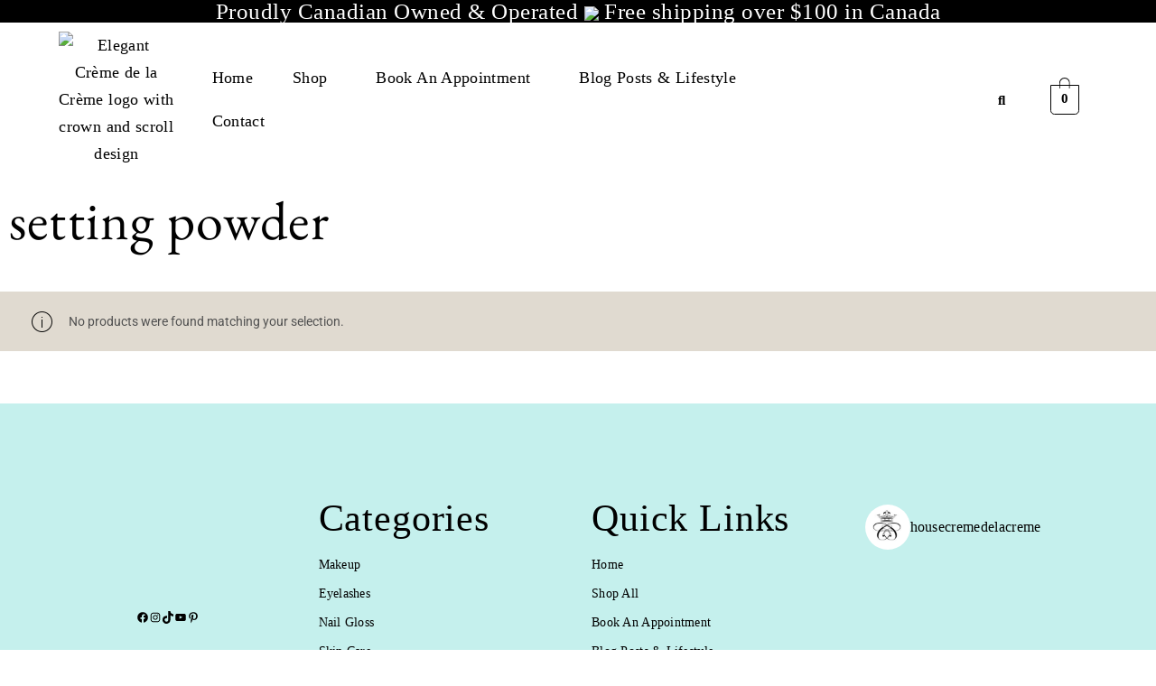

--- FILE ---
content_type: text/html; charset=UTF-8
request_url: https://maisoncremedelacreme.com/product-tag/setting-powder/
body_size: 56467
content:
<!DOCTYPE html>
<html lang="en-US" prefix="og: https://ogp.me/ns#">
<head>
	<meta charset="UTF-8" />
	<meta name="viewport" content="width=device-width, initial-scale=1" />
	<link rel="profile" href="http://gmpg.org/xfn/11" />
	<link rel="pingback" href="https://maisoncremedelacreme.com/xmlrpc.php" />
		<style>img:is([sizes="auto" i], [sizes^="auto," i]) { contain-intrinsic-size: 3000px 1500px }</style>
	
<!-- Search Engine Optimization by Rank Math PRO - https://rankmath.com/ -->
<title>setting powder Archives - maisoncremedelacreme.com</title>
<meta name="robots" content="noindex, nofollow, max-snippet:-1, max-video-preview:-1, max-image-preview:large"/>
<link rel="canonical" href="https://maisoncremedelacreme.com/product-tag/setting-powder/" />
<meta property="og:locale" content="en_US" />
<meta property="og:type" content="article" />
<meta property="og:title" content="setting powder Archives - maisoncremedelacreme.com" />
<meta property="og:url" content="https://maisoncremedelacreme.com/product-tag/setting-powder/" />
<meta name="twitter:card" content="summary_large_image" />
<meta name="twitter:title" content="setting powder Archives - maisoncremedelacreme.com" />
<meta name="twitter:label1" content="Items" />
<meta name="twitter:data1" content="9" />
<script type="application/ld+json" class="rank-math-schema-pro">{"@context":"https://schema.org","@graph":[{"@type":"Organization","@id":"https://maisoncremedelacreme.com/#organization","name":"maisoncremedelacreme.com"},{"@type":"WebSite","@id":"https://maisoncremedelacreme.com/#website","url":"https://maisoncremedelacreme.com","publisher":{"@id":"https://maisoncremedelacreme.com/#organization"},"inLanguage":"en-US"},{"@type":"BreadcrumbList","@id":"https://maisoncremedelacreme.com/product-tag/setting-powder/#breadcrumb","itemListElement":[{"@type":"ListItem","position":"1","item":{"@id":"https://maisoncremedelacreme.com","name":"Home"}},{"@type":"ListItem","position":"2","item":{"@id":"https://maisoncremedelacreme.com/product-tag/setting-powder/","name":"Products tagged &ldquo;setting powder&rdquo;"}}]},{"@type":"CollectionPage","@id":"https://maisoncremedelacreme.com/product-tag/setting-powder/#webpage","url":"https://maisoncremedelacreme.com/product-tag/setting-powder/","name":"setting powder Archives - maisoncremedelacreme.com","isPartOf":{"@id":"https://maisoncremedelacreme.com/#website"},"inLanguage":"en-US","breadcrumb":{"@id":"https://maisoncremedelacreme.com/product-tag/setting-powder/#breadcrumb"}}]}</script>
<!-- /Rank Math WordPress SEO plugin -->

<link rel='dns-prefetch' href='//www.googletagmanager.com' />
<link rel="alternate" type="application/rss+xml" title="maisoncremedelacreme.com &raquo; Feed" href="https://maisoncremedelacreme.com/feed/" />
<link rel="alternate" type="application/rss+xml" title="maisoncremedelacreme.com &raquo; Comments Feed" href="https://maisoncremedelacreme.com/comments/feed/" />
<link rel="alternate" type="application/rss+xml" title="maisoncremedelacreme.com &raquo; setting powder Tag Feed" href="https://maisoncremedelacreme.com/product-tag/setting-powder/feed/" />
<script type="text/javascript">
/* <![CDATA[ */
window._wpemojiSettings = {"baseUrl":"https:\/\/s.w.org\/images\/core\/emoji\/16.0.1\/72x72\/","ext":".png","svgUrl":"https:\/\/s.w.org\/images\/core\/emoji\/16.0.1\/svg\/","svgExt":".svg","source":{"concatemoji":"https:\/\/maisoncremedelacreme.com\/wp-includes\/js\/wp-emoji-release.min.js?ver=6.8.3"}};
/*! This file is auto-generated */
!function(s,n){var o,i,e;function c(e){try{var t={supportTests:e,timestamp:(new Date).valueOf()};sessionStorage.setItem(o,JSON.stringify(t))}catch(e){}}function p(e,t,n){e.clearRect(0,0,e.canvas.width,e.canvas.height),e.fillText(t,0,0);var t=new Uint32Array(e.getImageData(0,0,e.canvas.width,e.canvas.height).data),a=(e.clearRect(0,0,e.canvas.width,e.canvas.height),e.fillText(n,0,0),new Uint32Array(e.getImageData(0,0,e.canvas.width,e.canvas.height).data));return t.every(function(e,t){return e===a[t]})}function u(e,t){e.clearRect(0,0,e.canvas.width,e.canvas.height),e.fillText(t,0,0);for(var n=e.getImageData(16,16,1,1),a=0;a<n.data.length;a++)if(0!==n.data[a])return!1;return!0}function f(e,t,n,a){switch(t){case"flag":return n(e,"\ud83c\udff3\ufe0f\u200d\u26a7\ufe0f","\ud83c\udff3\ufe0f\u200b\u26a7\ufe0f")?!1:!n(e,"\ud83c\udde8\ud83c\uddf6","\ud83c\udde8\u200b\ud83c\uddf6")&&!n(e,"\ud83c\udff4\udb40\udc67\udb40\udc62\udb40\udc65\udb40\udc6e\udb40\udc67\udb40\udc7f","\ud83c\udff4\u200b\udb40\udc67\u200b\udb40\udc62\u200b\udb40\udc65\u200b\udb40\udc6e\u200b\udb40\udc67\u200b\udb40\udc7f");case"emoji":return!a(e,"\ud83e\udedf")}return!1}function g(e,t,n,a){var r="undefined"!=typeof WorkerGlobalScope&&self instanceof WorkerGlobalScope?new OffscreenCanvas(300,150):s.createElement("canvas"),o=r.getContext("2d",{willReadFrequently:!0}),i=(o.textBaseline="top",o.font="600 32px Arial",{});return e.forEach(function(e){i[e]=t(o,e,n,a)}),i}function t(e){var t=s.createElement("script");t.src=e,t.defer=!0,s.head.appendChild(t)}"undefined"!=typeof Promise&&(o="wpEmojiSettingsSupports",i=["flag","emoji"],n.supports={everything:!0,everythingExceptFlag:!0},e=new Promise(function(e){s.addEventListener("DOMContentLoaded",e,{once:!0})}),new Promise(function(t){var n=function(){try{var e=JSON.parse(sessionStorage.getItem(o));if("object"==typeof e&&"number"==typeof e.timestamp&&(new Date).valueOf()<e.timestamp+604800&&"object"==typeof e.supportTests)return e.supportTests}catch(e){}return null}();if(!n){if("undefined"!=typeof Worker&&"undefined"!=typeof OffscreenCanvas&&"undefined"!=typeof URL&&URL.createObjectURL&&"undefined"!=typeof Blob)try{var e="postMessage("+g.toString()+"("+[JSON.stringify(i),f.toString(),p.toString(),u.toString()].join(",")+"));",a=new Blob([e],{type:"text/javascript"}),r=new Worker(URL.createObjectURL(a),{name:"wpTestEmojiSupports"});return void(r.onmessage=function(e){c(n=e.data),r.terminate(),t(n)})}catch(e){}c(n=g(i,f,p,u))}t(n)}).then(function(e){for(var t in e)n.supports[t]=e[t],n.supports.everything=n.supports.everything&&n.supports[t],"flag"!==t&&(n.supports.everythingExceptFlag=n.supports.everythingExceptFlag&&n.supports[t]);n.supports.everythingExceptFlag=n.supports.everythingExceptFlag&&!n.supports.flag,n.DOMReady=!1,n.readyCallback=function(){n.DOMReady=!0}}).then(function(){return e}).then(function(){var e;n.supports.everything||(n.readyCallback(),(e=n.source||{}).concatemoji?t(e.concatemoji):e.wpemoji&&e.twemoji&&(t(e.twemoji),t(e.wpemoji)))}))}((window,document),window._wpemojiSettings);
/* ]]> */
</script>
<link rel='stylesheet' id='sbr_styles-css' href='https://maisoncremedelacreme.com/wp-content/plugins/reviews-feed/assets/css/sbr-styles.min.css?ver=2.1.1' type='text/css' media='all' />
<link rel='stylesheet' id='sbi_styles-css' href='https://maisoncremedelacreme.com/wp-content/plugins/instagram-feed/css/sbi-styles.min.css?ver=6.9.1' type='text/css' media='all' />
<link rel='stylesheet' id='hfe-widgets-style-css' href='https://maisoncremedelacreme.com/wp-content/plugins/header-footer-elementor/inc/widgets-css/frontend.css?ver=2.5.2' type='text/css' media='all' />
<link rel='stylesheet' id='sby_common_styles-css' href='https://maisoncremedelacreme.com/wp-content/plugins/feeds-for-youtube/public/build/css/sb-youtube-common.css?ver=2.6.2' type='text/css' media='all' />
<link rel='stylesheet' id='sby_styles-css' href='https://maisoncremedelacreme.com/wp-content/plugins/feeds-for-youtube/public/build/css/sb-youtube-free.css?ver=2.6.2' type='text/css' media='all' />
<style id='wp-emoji-styles-inline-css' type='text/css'>

	img.wp-smiley, img.emoji {
		display: inline !important;
		border: none !important;
		box-shadow: none !important;
		height: 1em !important;
		width: 1em !important;
		margin: 0 0.07em !important;
		vertical-align: -0.1em !important;
		background: none !important;
		padding: 0 !important;
	}
</style>
<link rel='stylesheet' id='wp-block-library-css' href='https://maisoncremedelacreme.com/wp-includes/css/dist/block-library/style.min.css?ver=6.8.3' type='text/css' media='all' />
<style id='classic-theme-styles-inline-css' type='text/css'>
/*! This file is auto-generated */
.wp-block-button__link{color:#fff;background-color:#32373c;border-radius:9999px;box-shadow:none;text-decoration:none;padding:calc(.667em + 2px) calc(1.333em + 2px);font-size:1.125em}.wp-block-file__button{background:#32373c;color:#fff;text-decoration:none}
</style>
<link rel='stylesheet' id='woolentor-block-common-css' href='https://maisoncremedelacreme.com/wp-content/plugins/woolentor-addons/woolentor-blocks/assets/css/common-style.css?ver=3.2.6' type='text/css' media='all' />
<link rel='stylesheet' id='woolentor-block-default-css' href='https://maisoncremedelacreme.com/wp-content/plugins/woolentor-addons/woolentor-blocks/assets/css/style-index.css?ver=3.2.6' type='text/css' media='all' />
<style id='global-styles-inline-css' type='text/css'>
:root{--wp--preset--aspect-ratio--square: 1;--wp--preset--aspect-ratio--4-3: 4/3;--wp--preset--aspect-ratio--3-4: 3/4;--wp--preset--aspect-ratio--3-2: 3/2;--wp--preset--aspect-ratio--2-3: 2/3;--wp--preset--aspect-ratio--16-9: 16/9;--wp--preset--aspect-ratio--9-16: 9/16;--wp--preset--color--black: #000000;--wp--preset--color--cyan-bluish-gray: #abb8c3;--wp--preset--color--white: #ffffff;--wp--preset--color--pale-pink: #f78da7;--wp--preset--color--vivid-red: #cf2e2e;--wp--preset--color--luminous-vivid-orange: #ff6900;--wp--preset--color--luminous-vivid-amber: #fcb900;--wp--preset--color--light-green-cyan: #7bdcb5;--wp--preset--color--vivid-green-cyan: #00d084;--wp--preset--color--pale-cyan-blue: #8ed1fc;--wp--preset--color--vivid-cyan-blue: #0693e3;--wp--preset--color--vivid-purple: #9b51e0;--wp--preset--gradient--vivid-cyan-blue-to-vivid-purple: linear-gradient(135deg,rgba(6,147,227,1) 0%,rgb(155,81,224) 100%);--wp--preset--gradient--light-green-cyan-to-vivid-green-cyan: linear-gradient(135deg,rgb(122,220,180) 0%,rgb(0,208,130) 100%);--wp--preset--gradient--luminous-vivid-amber-to-luminous-vivid-orange: linear-gradient(135deg,rgba(252,185,0,1) 0%,rgba(255,105,0,1) 100%);--wp--preset--gradient--luminous-vivid-orange-to-vivid-red: linear-gradient(135deg,rgba(255,105,0,1) 0%,rgb(207,46,46) 100%);--wp--preset--gradient--very-light-gray-to-cyan-bluish-gray: linear-gradient(135deg,rgb(238,238,238) 0%,rgb(169,184,195) 100%);--wp--preset--gradient--cool-to-warm-spectrum: linear-gradient(135deg,rgb(74,234,220) 0%,rgb(151,120,209) 20%,rgb(207,42,186) 40%,rgb(238,44,130) 60%,rgb(251,105,98) 80%,rgb(254,248,76) 100%);--wp--preset--gradient--blush-light-purple: linear-gradient(135deg,rgb(255,206,236) 0%,rgb(152,150,240) 100%);--wp--preset--gradient--blush-bordeaux: linear-gradient(135deg,rgb(254,205,165) 0%,rgb(254,45,45) 50%,rgb(107,0,62) 100%);--wp--preset--gradient--luminous-dusk: linear-gradient(135deg,rgb(255,203,112) 0%,rgb(199,81,192) 50%,rgb(65,88,208) 100%);--wp--preset--gradient--pale-ocean: linear-gradient(135deg,rgb(255,245,203) 0%,rgb(182,227,212) 50%,rgb(51,167,181) 100%);--wp--preset--gradient--electric-grass: linear-gradient(135deg,rgb(202,248,128) 0%,rgb(113,206,126) 100%);--wp--preset--gradient--midnight: linear-gradient(135deg,rgb(2,3,129) 0%,rgb(40,116,252) 100%);--wp--preset--font-size--small: 13px;--wp--preset--font-size--medium: 20px;--wp--preset--font-size--large: 36px;--wp--preset--font-size--x-large: 42px;--wp--preset--spacing--20: 0.44rem;--wp--preset--spacing--30: 0.67rem;--wp--preset--spacing--40: 1rem;--wp--preset--spacing--50: 1.5rem;--wp--preset--spacing--60: 2.25rem;--wp--preset--spacing--70: 3.38rem;--wp--preset--spacing--80: 5.06rem;--wp--preset--shadow--natural: 6px 6px 9px rgba(0, 0, 0, 0.2);--wp--preset--shadow--deep: 12px 12px 50px rgba(0, 0, 0, 0.4);--wp--preset--shadow--sharp: 6px 6px 0px rgba(0, 0, 0, 0.2);--wp--preset--shadow--outlined: 6px 6px 0px -3px rgba(255, 255, 255, 1), 6px 6px rgba(0, 0, 0, 1);--wp--preset--shadow--crisp: 6px 6px 0px rgba(0, 0, 0, 1);}:where(.is-layout-flex){gap: 0.5em;}:where(.is-layout-grid){gap: 0.5em;}body .is-layout-flex{display: flex;}.is-layout-flex{flex-wrap: wrap;align-items: center;}.is-layout-flex > :is(*, div){margin: 0;}body .is-layout-grid{display: grid;}.is-layout-grid > :is(*, div){margin: 0;}:where(.wp-block-columns.is-layout-flex){gap: 2em;}:where(.wp-block-columns.is-layout-grid){gap: 2em;}:where(.wp-block-post-template.is-layout-flex){gap: 1.25em;}:where(.wp-block-post-template.is-layout-grid){gap: 1.25em;}.has-black-color{color: var(--wp--preset--color--black) !important;}.has-cyan-bluish-gray-color{color: var(--wp--preset--color--cyan-bluish-gray) !important;}.has-white-color{color: var(--wp--preset--color--white) !important;}.has-pale-pink-color{color: var(--wp--preset--color--pale-pink) !important;}.has-vivid-red-color{color: var(--wp--preset--color--vivid-red) !important;}.has-luminous-vivid-orange-color{color: var(--wp--preset--color--luminous-vivid-orange) !important;}.has-luminous-vivid-amber-color{color: var(--wp--preset--color--luminous-vivid-amber) !important;}.has-light-green-cyan-color{color: var(--wp--preset--color--light-green-cyan) !important;}.has-vivid-green-cyan-color{color: var(--wp--preset--color--vivid-green-cyan) !important;}.has-pale-cyan-blue-color{color: var(--wp--preset--color--pale-cyan-blue) !important;}.has-vivid-cyan-blue-color{color: var(--wp--preset--color--vivid-cyan-blue) !important;}.has-vivid-purple-color{color: var(--wp--preset--color--vivid-purple) !important;}.has-black-background-color{background-color: var(--wp--preset--color--black) !important;}.has-cyan-bluish-gray-background-color{background-color: var(--wp--preset--color--cyan-bluish-gray) !important;}.has-white-background-color{background-color: var(--wp--preset--color--white) !important;}.has-pale-pink-background-color{background-color: var(--wp--preset--color--pale-pink) !important;}.has-vivid-red-background-color{background-color: var(--wp--preset--color--vivid-red) !important;}.has-luminous-vivid-orange-background-color{background-color: var(--wp--preset--color--luminous-vivid-orange) !important;}.has-luminous-vivid-amber-background-color{background-color: var(--wp--preset--color--luminous-vivid-amber) !important;}.has-light-green-cyan-background-color{background-color: var(--wp--preset--color--light-green-cyan) !important;}.has-vivid-green-cyan-background-color{background-color: var(--wp--preset--color--vivid-green-cyan) !important;}.has-pale-cyan-blue-background-color{background-color: var(--wp--preset--color--pale-cyan-blue) !important;}.has-vivid-cyan-blue-background-color{background-color: var(--wp--preset--color--vivid-cyan-blue) !important;}.has-vivid-purple-background-color{background-color: var(--wp--preset--color--vivid-purple) !important;}.has-black-border-color{border-color: var(--wp--preset--color--black) !important;}.has-cyan-bluish-gray-border-color{border-color: var(--wp--preset--color--cyan-bluish-gray) !important;}.has-white-border-color{border-color: var(--wp--preset--color--white) !important;}.has-pale-pink-border-color{border-color: var(--wp--preset--color--pale-pink) !important;}.has-vivid-red-border-color{border-color: var(--wp--preset--color--vivid-red) !important;}.has-luminous-vivid-orange-border-color{border-color: var(--wp--preset--color--luminous-vivid-orange) !important;}.has-luminous-vivid-amber-border-color{border-color: var(--wp--preset--color--luminous-vivid-amber) !important;}.has-light-green-cyan-border-color{border-color: var(--wp--preset--color--light-green-cyan) !important;}.has-vivid-green-cyan-border-color{border-color: var(--wp--preset--color--vivid-green-cyan) !important;}.has-pale-cyan-blue-border-color{border-color: var(--wp--preset--color--pale-cyan-blue) !important;}.has-vivid-cyan-blue-border-color{border-color: var(--wp--preset--color--vivid-cyan-blue) !important;}.has-vivid-purple-border-color{border-color: var(--wp--preset--color--vivid-purple) !important;}.has-vivid-cyan-blue-to-vivid-purple-gradient-background{background: var(--wp--preset--gradient--vivid-cyan-blue-to-vivid-purple) !important;}.has-light-green-cyan-to-vivid-green-cyan-gradient-background{background: var(--wp--preset--gradient--light-green-cyan-to-vivid-green-cyan) !important;}.has-luminous-vivid-amber-to-luminous-vivid-orange-gradient-background{background: var(--wp--preset--gradient--luminous-vivid-amber-to-luminous-vivid-orange) !important;}.has-luminous-vivid-orange-to-vivid-red-gradient-background{background: var(--wp--preset--gradient--luminous-vivid-orange-to-vivid-red) !important;}.has-very-light-gray-to-cyan-bluish-gray-gradient-background{background: var(--wp--preset--gradient--very-light-gray-to-cyan-bluish-gray) !important;}.has-cool-to-warm-spectrum-gradient-background{background: var(--wp--preset--gradient--cool-to-warm-spectrum) !important;}.has-blush-light-purple-gradient-background{background: var(--wp--preset--gradient--blush-light-purple) !important;}.has-blush-bordeaux-gradient-background{background: var(--wp--preset--gradient--blush-bordeaux) !important;}.has-luminous-dusk-gradient-background{background: var(--wp--preset--gradient--luminous-dusk) !important;}.has-pale-ocean-gradient-background{background: var(--wp--preset--gradient--pale-ocean) !important;}.has-electric-grass-gradient-background{background: var(--wp--preset--gradient--electric-grass) !important;}.has-midnight-gradient-background{background: var(--wp--preset--gradient--midnight) !important;}.has-small-font-size{font-size: var(--wp--preset--font-size--small) !important;}.has-medium-font-size{font-size: var(--wp--preset--font-size--medium) !important;}.has-large-font-size{font-size: var(--wp--preset--font-size--large) !important;}.has-x-large-font-size{font-size: var(--wp--preset--font-size--x-large) !important;}
:where(.wp-block-post-template.is-layout-flex){gap: 1.25em;}:where(.wp-block-post-template.is-layout-grid){gap: 1.25em;}
:where(.wp-block-columns.is-layout-flex){gap: 2em;}:where(.wp-block-columns.is-layout-grid){gap: 2em;}
:root :where(.wp-block-pullquote){font-size: 1.5em;line-height: 1.6;}
</style>
<link rel='stylesheet' id='magnific-style-css' href='https://maisoncremedelacreme.com/wp-content/plugins/cherie-core//assets/js/magnific-popup/magnific-popup.css?ver=1.1.0' type='text/css' media='all' />
<link rel='stylesheet' id='swiper-style-css' href='https://maisoncremedelacreme.com/wp-content/plugins/cherie-core//assets/js/swiper/swiper-bundle.min.css?ver=1.1.0' type='text/css' media='all' />
<link rel='stylesheet' id='contact-form-7-css' href='https://maisoncremedelacreme.com/wp-content/plugins/contact-form-7/includes/css/styles.css?ver=6.1.1' type='text/css' media='all' />
<link rel='stylesheet' id='ctf_styles-css' href='https://maisoncremedelacreme.com/wp-content/plugins/custom-twitter-feeds/css/ctf-styles.min.css?ver=2.3.1' type='text/css' media='all' />
<link rel='stylesheet' id='woocommerce-layout-css' href='https://maisoncremedelacreme.com/wp-content/plugins/woocommerce/assets/css/woocommerce-layout.css?ver=10.4.3' type='text/css' media='all' />
<link rel='stylesheet' id='woocommerce-smallscreen-css' href='https://maisoncremedelacreme.com/wp-content/plugins/woocommerce/assets/css/woocommerce-smallscreen.css?ver=10.4.3' type='text/css' media='only screen and (max-width: 768px)' />
<link rel='stylesheet' id='woocommerce-general-css' href='https://maisoncremedelacreme.com/wp-content/plugins/woocommerce/assets/css/woocommerce.css?ver=10.4.3' type='text/css' media='all' />
<style id='woocommerce-inline-inline-css' type='text/css'>
.woocommerce form .form-row .required { visibility: visible; }
</style>
<link rel='stylesheet' id='cff-css' href='https://maisoncremedelacreme.com/wp-content/plugins/custom-facebook-feed/assets/css/cff-style.min.css?ver=4.3.3' type='text/css' media='all' />
<link rel='stylesheet' id='sb-font-awesome-css' href='https://maisoncremedelacreme.com/wp-content/plugins/custom-facebook-feed/assets/css/font-awesome.min.css?ver=4.7.0' type='text/css' media='all' />
<link rel='stylesheet' id='hfe-style-css' href='https://maisoncremedelacreme.com/wp-content/plugins/header-footer-elementor/assets/css/header-footer-elementor.css?ver=2.5.2' type='text/css' media='all' />
<link rel='stylesheet' id='elementor-frontend-css' href='https://maisoncremedelacreme.com/wp-content/plugins/elementor/assets/css/frontend.min.css?ver=3.33.4' type='text/css' media='all' />
<link rel='stylesheet' id='elementor-post-9-css' href='https://maisoncremedelacreme.com/wp-content/uploads/elementor/css/post-9.css?ver=1769434220' type='text/css' media='all' />
<link rel='stylesheet' id='cffstyles-css' href='https://maisoncremedelacreme.com/wp-content/plugins/custom-facebook-feed/assets/css/cff-style.min.css?ver=4.3.3' type='text/css' media='all' />
<link rel='stylesheet' id='sby-common-styles-css' href='https://maisoncremedelacreme.com/wp-content/plugins/feeds-for-youtube/css/https://maisoncremedelacreme.com/wp-content/plugins/feeds-for-youtube/public/build/css/sb-youtube-common.css?ver=2.6.2' type='text/css' media='all' />
<link rel='stylesheet' id='sby-styles-css' href='https://maisoncremedelacreme.com/wp-content/plugins/feeds-for-youtube/css/https://maisoncremedelacreme.com/wp-content/plugins/feeds-for-youtube/public/build/css/sb-youtube-free.css?ver=2.6.2' type='text/css' media='all' />
<link rel='stylesheet' id='sbistyles-css' href='https://maisoncremedelacreme.com/wp-content/plugins/instagram-feed/css/sbi-styles.min.css?ver=6.9.1' type='text/css' media='all' />
<link rel='stylesheet' id='elementor-post-10688-css' href='https://maisoncremedelacreme.com/wp-content/uploads/elementor/css/post-10688.css?ver=1769434221' type='text/css' media='all' />
<link rel='stylesheet' id='woo-variation-gallery-slider-css' href='https://maisoncremedelacreme.com/wp-content/plugins/woo-variation-gallery/assets/css/slick.min.css?ver=1.8.1' type='text/css' media='all' />
<link rel='stylesheet' id='dashicons-css' href='https://maisoncremedelacreme.com/wp-includes/css/dashicons.min.css?ver=6.8.3' type='text/css' media='all' />
<link rel='stylesheet' id='woo-variation-gallery-css' href='https://maisoncremedelacreme.com/wp-content/plugins/woo-variation-gallery/assets/css/frontend.min.css?ver=1762058713' type='text/css' media='all' />
<style id='woo-variation-gallery-inline-css' type='text/css'>
:root {--wvg-thumbnail-item: 4;--wvg-thumbnail-item-gap: 0px;--wvg-single-image-size: 600px;--wvg-gallery-width: 30%;--wvg-gallery-margin: 30px;}/* Default Width */.woo-variation-product-gallery {max-width: 30% !important;width: 100%;}/* Medium Devices, Desktops *//* Small Devices, Tablets */@media only screen and (max-width: 768px) {.woo-variation-product-gallery {width: 720px;max-width: 100% !important;}}/* Extra Small Devices, Phones */@media only screen and (max-width: 480px) {.woo-variation-product-gallery {width: 320px;max-width: 100% !important;}}
</style>
<link rel='stylesheet' id='woo-variation-swatches-css' href='https://maisoncremedelacreme.com/wp-content/plugins/woo-variation-swatches/assets/css/frontend.min.css?ver=1762058689' type='text/css' media='all' />
<style id='woo-variation-swatches-inline-css' type='text/css'>
:root {
--wvs-tick:url("data:image/svg+xml;utf8,%3Csvg filter='drop-shadow(0px 0px 2px rgb(0 0 0 / .8))' xmlns='http://www.w3.org/2000/svg'  viewBox='0 0 30 30'%3E%3Cpath fill='none' stroke='%23ffffff' stroke-linecap='round' stroke-linejoin='round' stroke-width='4' d='M4 16L11 23 27 7'/%3E%3C/svg%3E");

--wvs-cross:url("data:image/svg+xml;utf8,%3Csvg filter='drop-shadow(0px 0px 5px rgb(255 255 255 / .6))' xmlns='http://www.w3.org/2000/svg' width='72px' height='72px' viewBox='0 0 24 24'%3E%3Cpath fill='none' stroke='%23ff0000' stroke-linecap='round' stroke-width='0.6' d='M5 5L19 19M19 5L5 19'/%3E%3C/svg%3E");
--wvs-single-product-item-width:30px;
--wvs-single-product-item-height:30px;
--wvs-single-product-item-font-size:16px}
</style>
<link rel='stylesheet' id='woolentor-widgets-pro-css' href='https://maisoncremedelacreme.com/wp-content/plugins/woolentor-addons-pro/assets/css/woolentor-widgets-pro.css?ver=2.3.6' type='text/css' media='all' />
<link rel='stylesheet' id='slick-css' href='https://maisoncremedelacreme.com/wp-content/plugins/woolentor-addons/assets/css/slick.css?ver=3.2.6' type='text/css' media='all' />
<link rel='stylesheet' id='simple-line-icons-wl-css' href='https://maisoncremedelacreme.com/wp-content/plugins/woolentor-addons/assets/css/simple-line-icons.css?ver=3.2.6' type='text/css' media='all' />
<link rel='stylesheet' id='woolentor-product-grid-css' href='https://maisoncremedelacreme.com/wp-content/plugins/woolentor-addons/assets/css/product-grid.css?ver=3.2.6' type='text/css' media='all' />
<link rel='stylesheet' id='font-awesome-css' href='https://maisoncremedelacreme.com/wp-content/plugins/elementor/assets/lib/font-awesome/css/font-awesome.min.css?ver=4.7.0' type='text/css' media='all' />
<link rel='stylesheet' id='htflexboxgrid-css' href='https://maisoncremedelacreme.com/wp-content/plugins/woolentor-addons/assets/css/htflexboxgrid.css?ver=3.2.6' type='text/css' media='all' />
<link rel='stylesheet' id='woolentor-widgets-css' href='https://maisoncremedelacreme.com/wp-content/plugins/woolentor-addons/assets/css/woolentor-widgets.css?ver=3.2.6' type='text/css' media='all' />
<link rel='stylesheet' id='fontawesome-css' href='https://maisoncremedelacreme.com/wp-content/themes/cherie/assets/css/libs/font-awesome.css?ver=4.7' type='text/css' media='all' />
<link rel='stylesheet' id='fresco-style-css' href='https://maisoncremedelacreme.com/wp-content/themes/cherie/assets/css/libs/fresco/fresco.css?ver=2.3.0' type='text/css' media='all' />
<link rel='stylesheet' id='bootstrap-css' href='https://maisoncremedelacreme.com/wp-content/themes/cherie/assets/css/libs/bootstrap.css?ver=4.0' type='text/css' media='all' />
<link rel='stylesheet' id='cherie-set-icon-css' href='https://maisoncremedelacreme.com/wp-content/themes/cherie/assets/css/fontello/css/cherie-font-embedded.css?ver=1.0' type='text/css' media='all' />
<link rel='stylesheet' id='animate-css' href='https://maisoncremedelacreme.com/wp-content/themes/cherie/assets/js/vendors-libs/animate/animate.css?ver=1.0' type='text/css' media='all' />
<link rel='stylesheet' id='cherie-general-css' href='https://maisoncremedelacreme.com/wp-content/themes/cherie/assets/css/general.css?ver=1.0' type='text/css' media='all' />
<style id='cherie-general-inline-css' type='text/css'>
.art-first-hv-cl:hover{color:#000000;}
                .art-first-bg,
                .art-map-contacts .art-contact-menu-two-tabs li.art-active,
                .art-contact-widget-tabs .art-contact-menu-two-tabs li.art-active,
                .art-post-cat .art-post-cat-itself::before,
                 input[type="radio"]:checked:hover::before
                {background-color:#000000;}
             
			    .woocommerce-checkout #payment div.payment_box,
			    .woocommerce button.button.art-button-link-line,
			    .select2-container--default .select2-selection--single .select2-selection__rendered,
				body, a:hover, .art-first-cl, .art-body-font, .woocommerce ul.products li.product .price,
				.woocommerce div.product p.price 
				{ color :#000000;}
				
				.art_service_menu .art-service-menu-tabs li.art-active span ,
				.art-mention .art-mention-content .art-mention-info .art-mention-item .art-widget-button a,
				.art-follow-subscribe-widget .art-subscribe-side,
				.art-map-contacts .art-service-menu-two-tabs li
				.art-contact-widget-tabs .art-service-menu-two-tabs li
				{ border-color:#000000;}
			
                .art-second-cl
                { color :rgba(114, 219, 212, 0.41);}
            
                .art-second-bg,
                input[type="radio"]:checked::after,
                input[type="radio"]:hover::before,
                .zoom-anim-dialog.art-default-popap-two
                {background-color:rgba(114, 219, 212, 0.41);}
             
			    .woocommerce button.button,
			    .woocommerce .button.wc-backward,
			    .woocommerce #payment #place_order, .woocommerce-page #payment #place_order,
			    .woocommerce #respond input#submit,
			    .woocommerce div.product form.cart .button,
				.art-button-dark { 
					color :#ffffff; 
					background-color:#000000;
				}
				.woocommerce button.button:hover,
				.woocommerce .button.wc-backward:hover,
				.woocommerce #payment #place_order, .woocommerce-page #payment #place_order:hover,
				.woocommerce #respond input#submit:hover,
				.art-button-dark:hover {
					color :#ffffff;
					background-color:#000000;
				}
			
                #pwgc-redeem-button,
				.art-woo-checkout-page .art-checkout-right .woocommerce-checkout-review-order #payment .form-row.place-order #pwgc-redeem-gift-card-form #pwgc-redeem-form #pwgc-redeem-button,
				.art-button-light { 
					color :#000000; 
					border-color:#000000;
				}
				#pwgc-redeem-button:hover,
				.art-woo-checkout-page .art-checkout-right .woocommerce-checkout-review-order #payment .form-row.place-order #pwgc-redeem-gift-card-form #pwgc-redeem-form #pwgc-redeem-button:hover,
				.art-button-light:hover {
					color :#ffffff;
					border-color:#000000;
					background-color:#000000;
				}
				
				.art-button-two-light {
					color :#000000; 
					background-color:#ffffff; 
				}
				
				.art-button-three-light { 
					color :#ffffff; 
					border-color:#ffffff;
				}
				.art-button-three-light:hover {
					color :#000000;
					border-color:#ffffff;
					background-color:#ffffff;
				}

			
</style>
<link rel='stylesheet' id='cherie-amelia-css' href='https://maisoncremedelacreme.com/wp-content/themes/cherie/assets/css/amelia.css?ver=1.0' type='text/css' media='all' />
<link rel='stylesheet' id='hfe-elementor-icons-css' href='https://maisoncremedelacreme.com/wp-content/plugins/elementor/assets/lib/eicons/css/elementor-icons.min.css?ver=5.34.0' type='text/css' media='all' />
<link rel='stylesheet' id='hfe-icons-list-css' href='https://maisoncremedelacreme.com/wp-content/plugins/elementor/assets/css/widget-icon-list.min.css?ver=3.24.3' type='text/css' media='all' />
<link rel='stylesheet' id='hfe-social-icons-css' href='https://maisoncremedelacreme.com/wp-content/plugins/elementor/assets/css/widget-social-icons.min.css?ver=3.24.0' type='text/css' media='all' />
<link rel='stylesheet' id='hfe-social-share-icons-brands-css' href='https://maisoncremedelacreme.com/wp-content/plugins/elementor/assets/lib/font-awesome/css/brands.css?ver=5.15.3' type='text/css' media='all' />
<link rel='stylesheet' id='hfe-social-share-icons-fontawesome-css' href='https://maisoncremedelacreme.com/wp-content/plugins/elementor/assets/lib/font-awesome/css/fontawesome.css?ver=5.15.3' type='text/css' media='all' />
<link rel='stylesheet' id='hfe-nav-menu-icons-css' href='https://maisoncremedelacreme.com/wp-content/plugins/elementor/assets/lib/font-awesome/css/solid.css?ver=5.15.3' type='text/css' media='all' />
<link rel='stylesheet' id='hfe-widget-blockquote-css' href='https://maisoncremedelacreme.com/wp-content/plugins/elementor-pro/assets/css/widget-blockquote.min.css?ver=3.25.0' type='text/css' media='all' />
<link rel='stylesheet' id='hfe-mega-menu-css' href='https://maisoncremedelacreme.com/wp-content/plugins/elementor-pro/assets/css/widget-mega-menu.min.css?ver=3.26.2' type='text/css' media='all' />
<link rel='stylesheet' id='hfe-nav-menu-widget-css' href='https://maisoncremedelacreme.com/wp-content/plugins/elementor-pro/assets/css/widget-nav-menu.min.css?ver=3.26.0' type='text/css' media='all' />
<link rel='stylesheet' id='cherie_child_theme_CSS-css' href='https://maisoncremedelacreme.com/wp-content/themes/cherie-child/style.css?ver=6.8.3' type='text/css' media='all' />
<link rel='stylesheet' id='woo_discount_pro_style-css' href='https://maisoncremedelacreme.com/wp-content/plugins/woo-discount-rules-pro/Assets/Css/awdr_style.css?ver=2.6.11' type='text/css' media='all' />
<link rel='stylesheet' id='elementor-gf-local-ebgaramond-css' href='https://maisoncremedelacreme.com/wp-content/uploads/elementor/google-fonts/css/ebgaramond.css?ver=1742354423' type='text/css' media='all' />
<script type="text/template" id="tmpl-variation-template">
	<div class="woocommerce-variation-description">{{{ data.variation.variation_description }}}</div>
	<div class="woocommerce-variation-price">{{{ data.variation.price_html }}}</div>
	<div class="woocommerce-variation-availability">{{{ data.variation.availability_html }}}</div>
</script>
<script type="text/template" id="tmpl-unavailable-variation-template">
	<p role="alert">Sorry, this product is unavailable. Please choose a different combination.</p>
</script>
<script type="text/javascript" src="https://maisoncremedelacreme.com/wp-includes/js/jquery/jquery.min.js?ver=3.7.1" id="jquery-core-js"></script>
<script type="text/javascript" src="https://maisoncremedelacreme.com/wp-includes/js/jquery/jquery-migrate.min.js?ver=3.4.1" id="jquery-migrate-js"></script>
<script type="text/javascript" id="jquery-js-after">
/* <![CDATA[ */
!function($){"use strict";$(document).ready(function(){$(this).scrollTop()>100&&$(".hfe-scroll-to-top-wrap").removeClass("hfe-scroll-to-top-hide"),$(window).scroll(function(){$(this).scrollTop()<100?$(".hfe-scroll-to-top-wrap").fadeOut(300):$(".hfe-scroll-to-top-wrap").fadeIn(300)}),$(".hfe-scroll-to-top-wrap").on("click",function(){$("html, body").animate({scrollTop:0},300);return!1})})}(jQuery);
!function($){'use strict';$(document).ready(function(){var bar=$('.hfe-reading-progress-bar');if(!bar.length)return;$(window).on('scroll',function(){var s=$(window).scrollTop(),d=$(document).height()-$(window).height(),p=d? s/d*100:0;bar.css('width',p+'%')});});}(jQuery);
/* ]]> */
</script>
<script type="text/javascript" src="https://maisoncremedelacreme.com/wp-content/plugins/woocommerce/assets/js/jquery-blockui/jquery.blockUI.min.js?ver=2.7.0-wc.10.4.3" id="wc-jquery-blockui-js" data-wp-strategy="defer"></script>
<script type="text/javascript" id="wc-add-to-cart-js-extra">
/* <![CDATA[ */
var wc_add_to_cart_params = {"ajax_url":"\/wp-admin\/admin-ajax.php","wc_ajax_url":"\/?wc-ajax=%%endpoint%%","i18n_view_cart":"View cart","cart_url":"https:\/\/maisoncremedelacreme.com\/shopping-bag\/","is_cart":"","cart_redirect_after_add":"no"};
/* ]]> */
</script>
<script type="text/javascript" src="https://maisoncremedelacreme.com/wp-content/plugins/woocommerce/assets/js/frontend/add-to-cart.min.js?ver=10.4.3" id="wc-add-to-cart-js" defer="defer" data-wp-strategy="defer"></script>
<script type="text/javascript" src="https://maisoncremedelacreme.com/wp-content/plugins/woocommerce/assets/js/js-cookie/js.cookie.min.js?ver=2.1.4-wc.10.4.3" id="wc-js-cookie-js" data-wp-strategy="defer"></script>
<script type="text/javascript" src="https://maisoncremedelacreme.com/wp-includes/js/underscore.min.js?ver=1.13.7" id="underscore-js"></script>
<script type="text/javascript" id="wp-util-js-extra">
/* <![CDATA[ */
var _wpUtilSettings = {"ajax":{"url":"\/wp-admin\/admin-ajax.php"}};
/* ]]> */
</script>
<script type="text/javascript" src="https://maisoncremedelacreme.com/wp-includes/js/wp-util.min.js?ver=6.8.3" id="wp-util-js"></script>

<!-- Google tag (gtag.js) snippet added by Site Kit -->
<!-- Google Analytics snippet added by Site Kit -->
<script type="text/javascript" src="https://www.googletagmanager.com/gtag/js?id=GT-5R3V65WW" id="google_gtagjs-js" async></script>
<script type="text/javascript" id="google_gtagjs-js-after">
/* <![CDATA[ */
window.dataLayer = window.dataLayer || [];function gtag(){dataLayer.push(arguments);}
gtag("set","linker",{"domains":["maisoncremedelacreme.com"]});
gtag("js", new Date());
gtag("set", "developer_id.dZTNiMT", true);
gtag("config", "GT-5R3V65WW");
 window._googlesitekit = window._googlesitekit || {}; window._googlesitekit.throttledEvents = []; window._googlesitekit.gtagEvent = (name, data) => { var key = JSON.stringify( { name, data } ); if ( !! window._googlesitekit.throttledEvents[ key ] ) { return; } window._googlesitekit.throttledEvents[ key ] = true; setTimeout( () => { delete window._googlesitekit.throttledEvents[ key ]; }, 5 ); gtag( "event", name, { ...data, event_source: "site-kit" } ); }; 
/* ]]> */
</script>
<link rel="https://api.w.org/" href="https://maisoncremedelacreme.com/wp-json/" /><link rel="alternate" title="JSON" type="application/json" href="https://maisoncremedelacreme.com/wp-json/wp/v2/product_tag/375" /><link rel="EditURI" type="application/rsd+xml" title="RSD" href="https://maisoncremedelacreme.com/xmlrpc.php?rsd" />
<meta name="generator" content="WordPress 6.8.3" />
<meta name="generator" content="Site Kit by Google 1.160.1" />			<link rel="preload" href="https://maisoncremedelacreme.com/wp-content/plugins/wordpress-popup/assets/hustle-ui/fonts/hustle-icons-font.woff2" as="font" type="font/woff2" crossorigin>
			<noscript><style>.woocommerce-product-gallery{ opacity: 1 !important; }</style></noscript>
	<meta name="generator" content="Elementor 3.33.4; features: e_font_icon_svg, additional_custom_breakpoints; settings: css_print_method-external, google_font-enabled, font_display-swap">
<!-- Google Tag Manager -->
<script>(function(w,d,s,l,i){w[l]=w[l]||[];w[l].push({'gtm.start':
new Date().getTime(),event:'gtm.js'});var f=d.getElementsByTagName(s)[0],
j=d.createElement(s),dl=l!='dataLayer'?'&l='+l:'';j.async=true;j.src=
'https://www.googletagmanager.com/gtm.js?id='+i+dl;f.parentNode.insertBefore(j,f);
})(window,document,'script','dataLayer','GTM-KL45XJQW');</script>
<!-- End Google Tag Manager --><style id="hustle-module-9-0-styles" class="hustle-module-styles hustle-module-styles-9">.hustle-ui.module_id_9 .hustle-popup-content {max-width: 800px;} .hustle-ui.module_id_9  {padding-right: 0px;padding-left: 0px;}.hustle-ui.module_id_9  .hustle-popup-content .hustle-info,.hustle-ui.module_id_9  .hustle-popup-content .hustle-optin {padding-top: 0px;padding-bottom: 0px;}@media screen and (min-width: 783px) {.hustle-ui:not(.hustle-size--small).module_id_9  {padding-right: 15px;padding-left: 15px;}.hustle-ui:not(.hustle-size--small).module_id_9  .hustle-popup-content .hustle-info,.hustle-ui:not(.hustle-size--small).module_id_9  .hustle-popup-content .hustle-optin {padding-top: 0px;padding-bottom: 0px;}} .hustle-ui.module_id_9 .hustle-layout .hustle-layout-body {margin: 0px 0px 0px 0px;padding: 0px 0px 0px 0px;border-width: 0px 0px 0px 0px;border-style: solid;border-color: rgba(0,0,0,0);border-radius: 0px 0px 0px 0px;overflow: hidden;background-color: #ffffff;-moz-box-shadow: 0px 0px 0px 0px rgba(0,0,0,0);-webkit-box-shadow: 0px 0px 0px 0px rgba(0,0,0,0);box-shadow: 0px 0px 0px 0px rgba(0,0,0,0);}@media screen and (min-width: 783px) {.hustle-ui:not(.hustle-size--small).module_id_9 .hustle-layout .hustle-layout-body {margin: 0px 0px 0px 0px;padding: 0px 0px 0px 0px;border-width: 0px 0px 0px 0px;border-style: solid;border-radius: 0px 0px 0px 0px;-moz-box-shadow: 0px 0px 0px 0px rgba(0,0,0,0);-webkit-box-shadow: 0px 0px 0px 0px rgba(0,0,0,0);box-shadow: 0px 0px 0px 0px rgba(0,0,0,0);}} .hustle-ui.module_id_9 .hustle-layout .hustle-layout-content {padding: 0px 0px 0px 0px;border-width: 0px 0px 0px 0px;border-style: solid;border-radius: 0px 0px 0px 0px;border-color: rgba(0,0,0,0);background-color: rgba(0,0,0,0);-moz-box-shadow: 0px 0px 0px 0px rgba(0,0,0,0);-webkit-box-shadow: 0px 0px 0px 0px rgba(0,0,0,0);box-shadow: 0px 0px 0px 0px rgba(0,0,0,0);}.hustle-ui.module_id_9 .hustle-main-wrapper {position: relative;padding:32px 0 0;}@media screen and (min-width: 783px) {.hustle-ui:not(.hustle-size--small).module_id_9 .hustle-layout .hustle-layout-content {padding: 0px 0px 0px 0px;border-width: 0px 0px 0px 0px;border-style: solid;border-radius: 0px 0px 0px 0px;-moz-box-shadow: 0px 0px 0px 0px rgba(0,0,0,0);-webkit-box-shadow: 0px 0px 0px 0px rgba(0,0,0,0);box-shadow: 0px 0px 0px 0px rgba(0,0,0,0);}}@media screen and (min-width: 783px) {.hustle-ui:not(.hustle-size--small).module_id_9 .hustle-main-wrapper {padding:32px 0 0;}}.hustle-ui.module_id_9 .hustle-layout .hustle-image {background-color: #fcf7ed;}.hustle-ui.module_id_9 .hustle-layout .hustle-image {height: 150px;overflow: hidden;}@media screen and (min-width: 783px) {.hustle-ui:not(.hustle-size--small).module_id_9 .hustle-layout .hustle-image {max-width: 50%;height: auto;overflow: hidden;flex: 0 0 50%;-ms-flex: 0 0 50%;-webkit-box-flex: 0;}}@media screen and (min-width: 783px) {.hustle-ui:not(.hustle-size--small).module_id_9 .hustle-layout .hustle-image img {width: 100%;max-width: unset;height: 100%;display: block;position: absolute;object-fit: fill;-ms-interpolation-mode: bicubic;}}@media all and (min-width: 783px) and (-ms-high-contrast: none), (-ms-high-contrast: active) {.hustle-ui:not(.hustle-size--small).module_id_9 .hustle-layout .hustle-image img {width: 100%;max-width: unset;height: 100%;max-height: unset;}}.hustle-ui.module_id_9 .hustle-layout .hustle-image img {width: 100%;max-width: unset;height: 100%;display: block;position: absolute;object-fit: contain;-ms-interpolation-mode: bicubic;}@media all and (-ms-high-contrast: none), (-ms-high-contrast: active) {.hustle-ui.module_id_9 .hustle-layout .hustle-image img {width: auto;max-width: 100%;height: auto;max-height: 100%;}}.hustle-ui.module_id_9 .hustle-layout .hustle-image img {object-position: center center;-o-object-position: center center;}@media all and (-ms-high-contrast: none), (-ms-high-contrast: active) {.hustle-ui.module_id_9 .hustle-layout .hustle-image img {left: 50%;}}@media all and (-ms-high-contrast: none), (-ms-high-contrast: active) {.hustle-ui.module_id_9 .hustle-layout .hustle-image img {transform: translate(-50%,-50%);-ms-transform: translate(-50%,-50%);-webkit-transform: translate(-50%,-50%);}}@media all and (-ms-high-contrast: none), (-ms-high-contrast: active) {.hustle-ui.module_id_9 .hustle-layout .hustle-image img {top: 50%;}}@media all and (-ms-high-contrast: none), (-ms-high-contrast: active) {.hustle-ui.module_id_9 .hustle-layout .hustle-image img {transform: translate(-50%,-50%);-ms-transform: translate(-50%,-50%);-webkit-transform: translate(-50%,-50%);}}  .hustle-ui.module_id_9 .hustle-layout .hustle-content {margin: 0px 0px 0px 0px;padding: 50px 40px 15px 40px;border-width: 0px 0px 0px 0px;border-style: solid;border-radius: 0px 0px 0px 0px;border-color: #d92d31;background-color: rgba(0,0,0,0);-moz-box-shadow: 0px 0px 0px 0px rgba(0,0,0,0);-webkit-box-shadow: 0px 0px 0px 0px rgba(0,0,0,0);box-shadow: 0px 0px 0px 0px rgba(0,0,0,0);}.hustle-ui.module_id_9 .hustle-layout .hustle-content .hustle-content-wrap {padding: 50px 0 15px 0;}@media screen and (min-width: 783px) {.hustle-ui:not(.hustle-size--small).module_id_9 .hustle-layout .hustle-content {margin: 30px 30px 0px 30px;padding: 50px 30px 15px 30px;border-width: 1px 1px 0px 1px;border-style: dashed;border-radius: 0px 0px 0px 0px;-moz-box-shadow: 0px 0px 0px 0px rgba(0,0,0,0);-webkit-box-shadow: 0px 0px 0px 0px rgba(0,0,0,0);box-shadow: 0px 0px 0px 0px rgba(0,0,0,0);}.hustle-ui:not(.hustle-size--small).module_id_9 .hustle-layout .hustle-content .hustle-content-wrap {padding: 50px 0 15px 0;}} .hustle-ui.module_id_9 .hustle-layout .hustle-title {display: block;margin: 0px 0px 0px 0px;padding: 0px 0px 0px 0px;border-width: 0px 0px 0px 0px;border-style: solid;border-color: rgba(0,0,0,0);border-radius: 0px 0px 0px 0px;background-color: rgba(0,0,0,0);box-shadow: 0px 0px 0px 0px rgba(0,0,0,0);-moz-box-shadow: 0px 0px 0px 0px rgba(0,0,0,0);-webkit-box-shadow: 0px 0px 0px 0px rgba(0,0,0,0);color: #d92c30;font: 700 20px/27px EB Garamond;font-style: normal;letter-spacing: 0px;text-transform: none;text-decoration: none;text-align: left;}@media screen and (min-width: 783px) {.hustle-ui:not(.hustle-size--small).module_id_9 .hustle-layout .hustle-title {margin: 0px 0px 0px 0px;padding: 0px 0px 0px 0px;border-width: 0px 0px 0px 0px;border-style: solid;border-radius: 0px 0px 0px 0px;box-shadow: 0px 0px 0px 0px rgba(0,0,0,0);-moz-box-shadow: 0px 0px 0px 0px rgba(0,0,0,0);-webkit-box-shadow: 0px 0px 0px 0px rgba(0,0,0,0);font: 700 43px/54px EB Garamond;font-style: normal;letter-spacing: -1px;text-transform: none;text-decoration: none;text-align: center;}} .hustle-ui.module_id_9 .hustle-layout .hustle-group-content {margin: 20px 0px 0px 0px;padding: 0px 0px 0px 0px;border-color: rgba(0,0,0,0);border-width: 0px 0px 0px 0px;border-style: solid;color: #d92c30;}.hustle-ui.module_id_9 .hustle-layout .hustle-group-content b,.hustle-ui.module_id_9 .hustle-layout .hustle-group-content strong {font-weight: bold;}.hustle-ui.module_id_9 .hustle-layout .hustle-group-content a,.hustle-ui.module_id_9 .hustle-layout .hustle-group-content a:visited {color: #38C5B5;}.hustle-ui.module_id_9 .hustle-layout .hustle-group-content a:hover {color: #2DA194;}.hustle-ui.module_id_9 .hustle-layout .hustle-group-content a:focus,.hustle-ui.module_id_9 .hustle-layout .hustle-group-content a:active {color: #2DA194;}@media screen and (min-width: 783px) {.hustle-ui:not(.hustle-size--small).module_id_9 .hustle-layout .hustle-group-content {margin: 20px 0px 0px 0px;padding: 0px 0px 0px 0px;border-width: 0px 0px 0px 0px;border-style: solid;}}.hustle-ui.module_id_9 .hustle-layout .hustle-group-content {color: #d92c30;font-size: 14px;line-height: 1.45em;font-family: EB Garamond;}@media screen and (min-width: 783px) {.hustle-ui:not(.hustle-size--small).module_id_9 .hustle-layout .hustle-group-content {font-size: 16px;line-height: 26px;}}.hustle-ui.module_id_9 .hustle-layout .hustle-group-content p:not([class*="forminator-"]) {margin: 0 0 10px;color: #d92c30;font: 400 14px/1.45em EB Garamond;font-style: normal;letter-spacing: 0px;text-transform: none;text-decoration: none;}.hustle-ui.module_id_9 .hustle-layout .hustle-group-content p:not([class*="forminator-"]):last-child {margin-bottom: 0;}@media screen and (min-width: 783px) {.hustle-ui:not(.hustle-size--small).module_id_9 .hustle-layout .hustle-group-content p:not([class*="forminator-"]) {margin: 0 0 10px;font: normal 16px/26px EB Garamond;font-style: normal;letter-spacing: -0.25px;text-transform: none;text-decoration: none;}.hustle-ui:not(.hustle-size--small).module_id_9 .hustle-layout .hustle-group-content p:not([class*="forminator-"]):last-child {margin-bottom: 0;}}.hustle-ui.module_id_9 .hustle-layout .hustle-group-content h1:not([class*="forminator-"]) {margin: 0 0 10px;color: #d92c30;font: 700 28px/1.4em Open Sans;font-style: normal;letter-spacing: 0px;text-transform: none;text-decoration: none;}.hustle-ui.module_id_9 .hustle-layout .hustle-group-content h1:not([class*="forminator-"]):last-child {margin-bottom: 0;}@media screen and (min-width: 783px) {.hustle-ui:not(.hustle-size--small).module_id_9 .hustle-layout .hustle-group-content h1:not([class*="forminator-"]) {margin: 0 0 10px;font: 700 28px/1.4em Open Sans;font-style: normal;letter-spacing: 0px;text-transform: none;text-decoration: none;}.hustle-ui:not(.hustle-size--small).module_id_9 .hustle-layout .hustle-group-content h1:not([class*="forminator-"]):last-child {margin-bottom: 0;}}.hustle-ui.module_id_9 .hustle-layout .hustle-group-content h2:not([class*="forminator-"]) {margin: 0 0 10px;color: #d92c30;font-size: 22px;line-height: 1.4em;font-weight: 700;font-style: normal;letter-spacing: 0px;text-transform: none;text-decoration: none;}.hustle-ui.module_id_9 .hustle-layout .hustle-group-content h2:not([class*="forminator-"]):last-child {margin-bottom: 0;}@media screen and (min-width: 783px) {.hustle-ui:not(.hustle-size--small).module_id_9 .hustle-layout .hustle-group-content h2:not([class*="forminator-"]) {margin: 0 0 10px;font-size: 22px;line-height: 1.4em;font-weight: 700;font-style: normal;letter-spacing: 0px;text-transform: none;text-decoration: none;}.hustle-ui:not(.hustle-size--small).module_id_9 .hustle-layout .hustle-group-content h2:not([class*="forminator-"]):last-child {margin-bottom: 0;}}.hustle-ui.module_id_9 .hustle-layout .hustle-group-content h3:not([class*="forminator-"]) {margin: 0 0 10px;color: #d92c30;font: 700 18px/1.4em Open Sans;font-style: normal;letter-spacing: 0px;text-transform: none;text-decoration: none;}.hustle-ui.module_id_9 .hustle-layout .hustle-group-content h3:not([class*="forminator-"]):last-child {margin-bottom: 0;}@media screen and (min-width: 783px) {.hustle-ui:not(.hustle-size--small).module_id_9 .hustle-layout .hustle-group-content h3:not([class*="forminator-"]) {margin: 0 0 10px;font: 700 18px/1.4em Open Sans;font-style: normal;letter-spacing: 0px;text-transform: none;text-decoration: none;}.hustle-ui:not(.hustle-size--small).module_id_9 .hustle-layout .hustle-group-content h3:not([class*="forminator-"]):last-child {margin-bottom: 0;}}.hustle-ui.module_id_9 .hustle-layout .hustle-group-content h4:not([class*="forminator-"]) {margin: 0 0 10px;color: #d92c30;font: 700 16px/1.4em Open Sans;font-style: normal;letter-spacing: 0px;text-transform: none;text-decoration: none;}.hustle-ui.module_id_9 .hustle-layout .hustle-group-content h4:not([class*="forminator-"]):last-child {margin-bottom: 0;}@media screen and (min-width: 783px) {.hustle-ui:not(.hustle-size--small).module_id_9 .hustle-layout .hustle-group-content h4:not([class*="forminator-"]) {margin: 0 0 10px;font: 700 16px/1.4em Open Sans;font-style: normal;letter-spacing: 0px;text-transform: none;text-decoration: none;}.hustle-ui:not(.hustle-size--small).module_id_9 .hustle-layout .hustle-group-content h4:not([class*="forminator-"]):last-child {margin-bottom: 0;}}.hustle-ui.module_id_9 .hustle-layout .hustle-group-content h5:not([class*="forminator-"]) {margin: 0 0 10px;color: #d92c30;font: 700 14px/1.4em Open Sans;font-style: normal;letter-spacing: 0px;text-transform: none;text-decoration: none;}.hustle-ui.module_id_9 .hustle-layout .hustle-group-content h5:not([class*="forminator-"]):last-child {margin-bottom: 0;}@media screen and (min-width: 783px) {.hustle-ui:not(.hustle-size--small).module_id_9 .hustle-layout .hustle-group-content h5:not([class*="forminator-"]) {margin: 0 0 10px;font: 700 14px/1.4em Open Sans;font-style: normal;letter-spacing: 0px;text-transform: none;text-decoration: none;}.hustle-ui:not(.hustle-size--small).module_id_9 .hustle-layout .hustle-group-content h5:not([class*="forminator-"]):last-child {margin-bottom: 0;}}.hustle-ui.module_id_9 .hustle-layout .hustle-group-content h6:not([class*="forminator-"]) {margin: 0 0 10px;color: #d92c30;font: 700 12px/1.4em Open Sans;font-style: normal;letter-spacing: 0px;text-transform: uppercase;text-decoration: none;}.hustle-ui.module_id_9 .hustle-layout .hustle-group-content h6:not([class*="forminator-"]):last-child {margin-bottom: 0;}@media screen and (min-width: 783px) {.hustle-ui:not(.hustle-size--small).module_id_9 .hustle-layout .hustle-group-content h6:not([class*="forminator-"]) {margin: 0 0 10px;font: 700 12px/1.4em Open Sans;font-style: normal;letter-spacing: 0px;text-transform: uppercase;text-decoration: none;}.hustle-ui:not(.hustle-size--small).module_id_9 .hustle-layout .hustle-group-content h6:not([class*="forminator-"]):last-child {margin-bottom: 0;}}.hustle-ui.module_id_9 .hustle-layout .hustle-group-content ol:not([class*="forminator-"]),.hustle-ui.module_id_9 .hustle-layout .hustle-group-content ul:not([class*="forminator-"]) {margin: 0 0 10px;}.hustle-ui.module_id_9 .hustle-layout .hustle-group-content ol:not([class*="forminator-"]):last-child,.hustle-ui.module_id_9 .hustle-layout .hustle-group-content ul:not([class*="forminator-"]):last-child {margin-bottom: 0;}.hustle-ui.module_id_9 .hustle-layout .hustle-group-content li:not([class*="forminator-"]) {margin: 0 0 5px;color: #d92c30;font: 400 14px/1.45em Open Sans;font-style: normal;letter-spacing: 0px;text-transform: none;text-decoration: none;}.hustle-ui.module_id_9 .hustle-layout .hustle-group-content li:not([class*="forminator-"]):last-child {margin-bottom: 0;}.hustle-ui.module_id_9 .hustle-layout .hustle-group-content ol:not([class*="forminator-"]) li:before {color: #ADB5B7}.hustle-ui.module_id_9 .hustle-layout .hustle-group-content ul:not([class*="forminator-"]) li:before {background-color: #ADB5B7}@media screen and (min-width: 783px) {.hustle-ui.module_id_9 .hustle-layout .hustle-group-content ol:not([class*="forminator-"]),.hustle-ui.module_id_9 .hustle-layout .hustle-group-content ul:not([class*="forminator-"]) {margin: 0 0 20px;}.hustle-ui.module_id_9 .hustle-layout .hustle-group-content ol:not([class*="forminator-"]):last-child,.hustle-ui.module_id_9 .hustle-layout .hustle-group-content ul:not([class*="forminator-"]):last-child {margin: 0;}}@media screen and (min-width: 783px) {.hustle-ui:not(.hustle-size--small).module_id_9 .hustle-layout .hustle-group-content li:not([class*="forminator-"]) {margin: 0 0 5px;font: 400 14px/1.45em Open Sans;font-style: normal;letter-spacing: 0px;text-transform: none;text-decoration: none;}.hustle-ui:not(.hustle-size--small).module_id_9 .hustle-layout .hustle-group-content li:not([class*="forminator-"]):last-child {margin-bottom: 0;}}.hustle-ui.module_id_9 .hustle-layout .hustle-group-content blockquote {margin-right: 0;margin-left: 0;} .hustle-ui.module_id_9 .hustle-layout .hustle-layout-footer {margin: 15px 0px 0px 0px;text-align: center;}.hustle-ui.module_id_9 .hustle-layout .hustle-nsa-link {font-size: 14px;line-height: 20px;font-family: Roboto;letter-spacing: 0px;}.hustle-ui.module_id_9 .hustle-layout .hustle-nsa-link a,.hustle-ui.module_id_9 .hustle-layout .hustle-nsa-link a:visited {color: #e1e1e1;font-weight: 400;font-style: normal;text-transform: none;text-decoration: none;}.hustle-ui.module_id_9 .hustle-layout .hustle-nsa-link a:hover {color: #ffffff;}.hustle-ui.module_id_9 .hustle-layout .hustle-nsa-link a:focus,.hustle-ui.module_id_9 .hustle-layout .hustle-nsa-link a:active {color: #ffffff;}@media screen and (min-width: 783px) {.hustle-ui:not(.hustle-size--small).module_id_9 .hustle-layout .hustle-layout-footer {margin: 15px 0px 0px 0px;text-align: center;}.hustle-ui:not(.hustle-size--small).module_id_9 .hustle-layout .hustle-nsa-link {font-size: 14px;line-height: 22px;letter-spacing: -0.22px;}.hustle-ui:not(.hustle-size--small).module_id_9 .hustle-layout .hustle-nsa-link a {font-weight: normal;font-style: normal;text-transform: none;text-decoration: none;}}button.hustle-button-close .hustle-icon-close:before {font-size: inherit;}.hustle-ui.module_id_9 button.hustle-button-close {color: #ffffff;background: transparent;border-radius: 0;position: absolute;z-index: 1;display: block;width: 32px;height: 32px;right: 0;left: auto;top: 0;bottom: auto;transform: unset;}.hustle-ui.module_id_9 button.hustle-button-close .hustle-icon-close {font-size: 12px;}.hustle-ui.module_id_9 button.hustle-button-close:hover {color: #e1e1e1;}.hustle-ui.module_id_9 button.hustle-button-close:focus {color: #e1e1e1;}@media screen and (min-width: 783px) {.hustle-ui:not(.hustle-size--small).module_id_9 button.hustle-button-close .hustle-icon-close {font-size: 12px;}.hustle-ui:not(.hustle-size--small).module_id_9 button.hustle-button-close {background: transparent;border-radius: 0;display: block;width: 32px;height: 32px;right: 0;left: auto;top: 0;bottom: auto;transform: unset;}}.hustle-ui.module_id_9 .hustle-popup-mask {background-color: rgba(0,0,0,0.75);} .hustle-ui.module_id_9 .hustle-layout .hustle-layout-form {margin: 0px 0px 0px 0px;padding: 15px 40px 40px 40px;border-width: 0px 0px 0px 0px;border-style: solid;border-color: #d92d31;border-radius: 0px 0px 0px 0px;background-color: #ffffff;}@media screen and (min-width: 783px) {.hustle-ui:not(.hustle-size--small).module_id_9 .hustle-layout .hustle-layout-form {margin: 2px 30px 30px 30px;padding: 15px 30px 50px 30px;border-width: 0px 1px 1px 1px;border-style: dashed;border-radius: 0px 0px 0px 0px;}}.hustle-ui.module_id_9 .hustle-form .hustle-form-fields {display: block;}.hustle-ui.module_id_9 .hustle-form .hustle-form-fields .hustle-field {margin-bottom: 10px;}.hustle-ui.module_id_9 .hustle-form .hustle-form-fields .hustle-button {width: 100%;}@media screen and (min-width: 783px) {.hustle-ui:not(.hustle-size--small).module_id_9 .hustle-form .hustle-form-fields .hustle-field {margin-bottom: 10px;}} .hustle-ui.module_id_9 .hustle-field .hustle-input {margin: 0;padding: 10px 19px 10px 19px;padding-left: calc(19px + 25px);border-width: 1px 1px 1px 1px;border-style: solid;border-color: #666666;border-radius: 0px 0px 0px 0px;background-color: #ffffff;box-shadow: 0px 0px 0px 0px rgba(0,0,0,0);-moz-box-shadow: 0px 0px 0px 0px rgba(0,0,0,0);-webkit-box-shadow: 0px 0px 0px 0px rgba(0,0,0,0);color: #070707;font: 400 13px/18px Roboto;font-style: normal;letter-spacing: 0px;text-transform: none;text-align: left;}.hustle-ui.module_id_9 .hustle-field .hustle-input:hover {border-color: #666666;background-color: #ffffff;}.hustle-ui.module_id_9 .hustle-field .hustle-input:focus {border-color: #666666;background-color: #ffffff;}.hustle-ui.module_id_9  .hustle-field-error.hustle-field .hustle-input {border-color: #e12e2e !important;background-color: #FFFFFF !important;}.hustle-ui.module_id_9 .hustle-field .hustle-input + .hustle-input-label [class*="hustle-icon-"] {color: #d92c30;}.hustle-ui.module_id_9 .hustle-field .hustle-input:hover + .hustle-input-label [class*="hustle-icon-"] {color: #d92c30;}.hustle-ui.module_id_9 .hustle-field .hustle-input:focus + .hustle-input-label [class*="hustle-icon-"] {color: #d92c30;}.hustle-ui.module_id_9  .hustle-field-error.hustle-field .hustle-input + .hustle-input-label [class*="hustle-icon-"] {color: #e12e2e;}.hustle-ui.module_id_9 .hustle-field .hustle-input + .hustle-input-label {padding: 10px 19px 10px 19px;border-width: 1px 1px 1px 1px;border-style: solid;border-color: transparent;color: #888888;font: 400 13px/18px Roboto;font-style: normal;letter-spacing: 0px;text-transform: none;text-align: left;}@media screen and (min-width: 783px) {.hustle-ui:not(.hustle-size--small).module_id_9 .hustle-field .hustle-input {padding: 10px 19px 10px 19px;padding-left: calc(19px + 25px);border-width: 1px 1px 1px 1px;border-style: solid;border-radius: 0px 0px 0px 0px;box-shadow: 0px 0px 0px 0px rgba(0,0,0,0);-moz-box-shadow: 0px 0px 0px 0px rgba(0,0,0,0);-webkit-box-shadow: 0px 0px 0px 0px rgba(0,0,0,0);font: normal 16px/26px Roboto;font-style: normal;letter-spacing: 0px;text-transform: none;text-align: left;}}@media screen and (min-width: 783px) {.hustle-ui:not(.hustle-size--small).module_id_9 .hustle-field .hustle-input + .hustle-input-label {padding: 10px 19px 10px 19px;border-width: 1px 1px 1px 1px;font: normal 16px/26px Roboto;font-style: normal;letter-spacing: 0px;text-transform: none;text-align: left;}} .hustle-ui.module_id_9 .hustle-select2 + .select2 {box-shadow: 0px 0px 0px 0px rgba(0,0,0,0);-moz-box-shadow: 0px 0px 0px 0px rgba(0,0,0,0);-webkit-box-shadow: 0px 0px 0px 0px rgba(0,0,0,0);}.hustle-ui.module_id_9 .hustle-select2 + .select2 .select2-selection--single {margin: 0;padding: 0 19px 0 19px;border-width: 1px 1px 1px 1px;border-style: solid;border-color: #B0BEC6;border-radius: 0px 0px 0px 0px;background-color: #FFFFFF;}.hustle-ui.module_id_9 .hustle-select2 + .select2 .select2-selection--single .select2-selection__rendered {padding: 10px 0 10px 0;color: #5D7380;font: 400 13px/18px Roboto;font-style: normal;}.hustle-ui.module_id_9 .hustle-select2 + .select2 .select2-selection--single .select2-selection__rendered .select2-selection__placeholder {color: #AAAAAA;}.hustle-ui.module_id_9 .hustle-select2 + .select2:hover .select2-selection--single {border-color: #4F5F6B;background-color: #FFFFFF;}.hustle-ui.module_id_9 .hustle-select2 + .select2.select2-container--open .select2-selection--single {border-color: #4F5F6B;background-color: #FFFFFF;}.hustle-ui.module_id_9 .hustle-select2.hustle-field-error + .select2 .select2-selection--single {border-color: #D43858 !important;background-color: #FFFFFF !important;}.hustle-ui.module_id_9 .hustle-select2 + .select2 + .hustle-input-label {color: #AAAAAA;font: 400 13px/18px Roboto;font-style: normal;letter-spacing: 0px;text-transform: none;text-align: left;}.hustle-ui.module_id_9 .hustle-select2 + .select2 .select2-selection--single .select2-selection__arrow {color: #38C5B5;}.hustle-ui.module_id_9 .hustle-select2 + .select2:hover .select2-selection--single .select2-selection__arrow {color: #49E2D1;}.hustle-ui.module_id_9 .hustle-select2 + .select2.select2-container--open .select2-selection--single .select2-selection__arrow {color: #49E2D1;}.hustle-ui.module_id_9 .hustle-select2.hustle-field-error + .select2 .select2-selection--single .select2-selection__arrow {color: #D43858 !important;}@media screen and (min-width: 783px) {.hustle-ui:not(.hustle-size--small).module_id_9 .hustle-select2 + .select2 {box-shadow: 0px 0px 0px 0px rgba(0,0,0,0);-moz-box-shadow: 0px 0px 0px 0px rgba(0,0,0,0);-webkit-box-shadow: 0px 0px 0px 0px rgba(0,0,0,0);}.hustle-ui:not(.hustle-size--small).module_id_9 .hustle-select2 + .select2 .select2-selection--single {padding: 0 19px 0 19px;border-width: 1px 1px 1px 1px;border-style: solid;border-radius: 0px 0px 0px 0px;}.hustle-ui:not(.hustle-size--small).module_id_9 .hustle-select2 + .select2 .select2-selection--single .select2-selection__rendered {padding: 10px 0 10px 0;font: normal 16px/26px Roboto;font-style: normal;letter-spacing: 0px;text-transform: none;text-align: left;}.hustle-ui:not(.hustle-size--small).module_id_9 .hustle-select2 + .select2 + .hustle-input-label {font: normal 16px/26px Roboto;font-style: normal;letter-spacing: 0px;text-transform: none;text-align: left;}}.hustle-module-9.hustle-dropdown {background-color: #FFFFFF;}.hustle-module-9.hustle-dropdown .select2-results .select2-results__options .select2-results__option {color: #5D7380;background-color: transparent;}.hustle-module-9.hustle-dropdown .select2-results .select2-results__options .select2-results__option.select2-results__option--highlighted {color: #FFFFFF;background-color: #ADB5B7;}.hustle-module-9.hustle-dropdown .select2-results .select2-results__options .select2-results__option[aria-selected="true"] {color: #FFFFFF;background-color: #38C5B5;}.hustle-ui.module_id_9 .hustle-timepicker .ui-timepicker {background-color: #FFFFFF;}.hustle-ui.module_id_9 .hustle-timepicker .ui-timepicker .ui-timepicker-viewport a {color: #5D7380;background-color: transparent;}.hustle-ui.module_id_9 .hustle-timepicker .ui-timepicker .ui-timepicker-viewport a:hover,.hustle-ui.module_id_9 .hustle-timepicker .ui-timepicker .ui-timepicker-viewport a:focus {color: #FFFFFF;background-color: #ADB5B7;} .hustle-ui.module_id_9 .hustle-form .hustle-radio span[aria-hidden] {border-width: 0px 0px 0px 0px;border-style: solid;border-color: #B0BEC6;background-color: #FFFFFF;}.hustle-ui.module_id_9 .hustle-form .hustle-radio span:not([aria-hidden]) {color: #FFFFFF;font: 400 12px/20px Open Sans;font-style: normal;letter-spacing: 0px;text-transform: none;text-decoration: none;text-align: left;}.hustle-ui.module_id_9 .hustle-form .hustle-radio input:checked + span[aria-hidden] {border-color: #4F5F6B;background-color: #FFFFFF;}.hustle-ui.module_id_9 .hustle-form .hustle-radio input:checked + span[aria-hidden]:before {background-color: #38C5B5;}@media screen and (min-width: 783px) {.hustle-ui:not(.hustle-size--small).module_id_9 .hustle-form .hustle-radio span[aria-hidden] {border-width: 0px 0px 0px 0px;border-style: solid;}.hustle-ui:not(.hustle-size--small).module_id_9 .hustle-form .hustle-radio span:not([aria-hidden]) {font: 400 12px/20px Open Sans;font-style: normal;letter-spacing: 0px;text-transform: none;text-decoration: none;text-align: left;}} .hustle-ui.module_id_9 .hustle-form .hustle-checkbox:not(.hustle-gdpr) span[aria-hidden] {border-width: 0px 0px 0px 0px;border-style: solid;border-color: #B0BEC6;border-radius: 0px 0px 0px 0px;background-color: #FFFFFF;}.hustle-ui.module_id_9 .hustle-form .hustle-checkbox:not(.hustle-gdpr) span:not([aria-hidden]) {color: #FFFFFF;font: 400 12px/20px Open Sans;font-style: normal;letter-spacing: 0px;text-transform: none;text-decoration: none;text-align: left;}.hustle-ui.module_id_9 .hustle-form .hustle-checkbox:not(.hustle-gdpr) input:checked + span[aria-hidden] {border-color: #4F5F6B;background-color: #FFFFFF;}.hustle-ui.module_id_9 .hustle-form .hustle-checkbox:not(.hustle-gdpr) input:checked + span[aria-hidden]:before {color: #38C5B5;}@media screen and (min-width: 783px) {.hustle-ui:not(.hustle-size--small).module_id_9 .hustle-form .hustle-checkbox:not(.hustle-gdpr) span[aria-hidden] {border-width: 0px 0px 0px 0px;border-style: solid;border-radius: 0px 0px 0px 0px;}.hustle-ui:not(.hustle-size--small).module_id_9 .hustle-form .hustle-checkbox:not(.hustle-gdpr) span:not([aria-hidden]) {font: 400 12px/20px Open Sans;font-style: normal;letter-spacing: 0px;text-transform: none;text-decoration: none;text-align: left;}}.hustle-module-9.hustle-calendar:before {background-color: #FFFFFF;}.hustle-module-9.hustle-calendar .ui-datepicker-header .ui-datepicker-title {color: #35414A;}.hustle-module-9.hustle-calendar .ui-datepicker-header .ui-corner-all,.hustle-module-9.hustle-calendar .ui-datepicker-header .ui-corner-all:visited {color: #5D7380;}.hustle-module-9.hustle-calendar .ui-datepicker-header .ui-corner-all:hover {color: #5D7380;}.hustle-module-9.hustle-calendar .ui-datepicker-header .ui-corner-all:focus,.hustle-module-9.hustle-calendar .ui-datepicker-header .ui-corner-all:active {color: #5D7380;}.hustle-module-9.hustle-calendar .ui-datepicker-calendar thead th {color: #35414A;}.hustle-module-9.hustle-calendar .ui-datepicker-calendar tbody tr td a,.hustle-module-9.hustle-calendar .ui-datepicker-calendar tbody tr td a:visited {background-color: #FFFFFF;color: #5D7380;}.hustle-module-9.hustle-calendar .ui-datepicker-calendar tbody tr td a:hover {background-color: #38C5B5;color: #FFFFFF;}.hustle-module-9.hustle-calendar .ui-datepicker-calendar tbody tr td a:focus,.hustle-module-9.hustle-calendar .ui-datepicker-calendar tbody tr td a:active {background-color: #38C5B5;color: #FFFFFF;} .hustle-ui.module_id_9 .hustle-form button.hustle-button-submit {padding: 11px 10px 11px 10px;border-width: 2px 2px 2px 2px;border-style: solid;border-color: #d92c30;border-radius: 0px 0px 0px 0px;background-color: #d92c30;-moz-box-shadow: 0px 0px 0px 0px rgba(0,0,0,0);-webkit-box-shadow: 0px 0px 0px 0px rgba(0,0,0,0);box-shadow: 0px 0px 0px 0px rgba(0,0,0,0);color: #ffffff;font: bold 13px/32px Roboto;font-style: normal;letter-spacing: 0.5px;text-transform: uppercase;text-decoration: none;}.hustle-ui.module_id_9 .hustle-form button.hustle-button-submit:hover {border-color: #bc2529;background-color: #bc2529;color: #FFFFFF;}.hustle-ui.module_id_9 .hustle-form button.hustle-button-submit:focus {border-color: #bc2529;background-color: #bc2529;color: #FFFFFF;}@media screen and (min-width: 783px) {.hustle-ui:not(.hustle-size--small).module_id_9 .hustle-form button.hustle-button-submit {padding: 11px 10px 11px 10px;border-width: 2px 2px 2px 2px;border-style: solid;border-radius: 0px 0px 0px 0px;box-shadow: 0px 0px 0px 0px rgba(0,0,0,0);-moz-box-shadow: 0px 0px 0px 0px rgba(0,0,0,0);-webkit-box-shadow: 0px 0px 0px 0px rgba(0,0,0,0);font: 500 14px/22px Roboto;font-style: normal;letter-spacing: 0px;text-transform: uppercase;text-decoration: none;}} .hustle-ui.module_id_9 .hustle-form .hustle-form-options {margin: 0px 0px 0px 0px;padding: 20px 20px 20px 20px;border-width: 0px 0px 0px 0px;border-style: solid;border-color: rgba(0,0,0,0);border-radius: 0px 0px 0px 0px;background-color: #35414A;-moz-box-shadow: 0px 0px 0px 0px rgba(0,0,0,0);-webkit-box-shadow: 0px 0px 0px 0px rgba(0,0,0,0);box-shadow: 0px 0px 0px 0px rgba(0,0,0,0);}@media screen and (min-width: 783px) {.hustle-ui:not(.hustle-size--small).module_id_9 .hustle-form .hustle-form-options {margin: 0px 0px 0px 0px;padding: 20px 20px 20px 20px;border-width: 0px 0px 0px 0px;border-style: solid;border-radius: 0px 0px 0px 0px;box-shadow: 0px 0px 0px 0px rgba(0,0,0,0);-moz-box-shadow: 0px 0px 0px 0px rgba(0,0,0,0);-webkit-box-shadow: 0px 0px 0px 0px rgba(0,0,0,0);}} .hustle-ui.module_id_9 .hustle-form .hustle-form-options .hustle-group-title {display: block;margin: 0 0 20px;padding: 0;border: 0;color: #FFFFFF;font: bold 13px/22px Open Sans;font-style: normal;letter-spacing: 0px;text-transform: none;text-decoration: none;text-align: left;}@media screen and (min-width: 783px) {.hustle-ui:not(.hustle-size--small).module_id_9 .hustle-form .hustle-form-options .hustle-group-title {font: bold 13px/22px Open Sans;font-style: normal;letter-spacing: 0px;text-transform: none;text-decoration: none;text-align: left;}} .hustle-ui.module_id_9 .hustle-layout-form .hustle-checkbox.hustle-gdpr {margin: 0px 0px 0px 0px;}.hustle-ui.module_id_9 .hustle-layout-form .hustle-checkbox.hustle-gdpr span[aria-hidden] {border-width: 1px 1px 1px 1px;border-style: solid;border-color: #c1c1c1;border-radius: 0px 0px 0px 0px;background-color: #FFFFFF;}.hustle-ui.module_id_9 .hustle-layout-form .hustle-checkbox.hustle-gdpr span[aria-hidden]:before {color: #ef476f;}.hustle-ui.module_id_9 .hustle-layout-form .hustle-checkbox.hustle-gdpr span:not([aria-hidden]) {color: #666666;font: 400 12px/1.7em Open Sans;font-style: normal;letter-spacing: 0px;text-transform: none;text-decoration: none;text-align: left;}.hustle-ui.module_id_9 .hustle-layout-form .hustle-checkbox.hustle-gdpr span:not([aria-hidden]) a {color: #666666;}.hustle-ui.module_id_9 .hustle-layout-form .hustle-checkbox.hustle-gdpr span:not([aria-hidden]) a:hover {color: #666666;}.hustle-ui.module_id_9 .hustle-layout-form .hustle-checkbox.hustle-gdpr span:not([aria-hidden]) a:focus {color: #666666;}.hustle-ui.module_id_9 .hustle-layout-form .hustle-checkbox.hustle-gdpr input:checked + span[aria-hidden] {border-color: #4F5F6B;background-color: #FFFFFF;}.hustle-ui.module_id_9 .hustle-layout-form .hustle-checkbox.hustle-gdpr.hustle-field-error + span[aria-hidden] {border-color: #D43858 !important;background-color: #FFFFFF !important;}@media screen and (min-width: 783px) {.hustle-ui:not(.hustle-size--small).module_id_9 .hustle-layout-form .hustle-checkbox.hustle-gdpr {margin: 0px 0px 0px 0px;}.hustle-ui:not(.hustle-size--small).module_id_9 .hustle-layout-form .hustle-checkbox.hustle-gdpr span[aria-hidden] {border-width: 1px 1px 1px 1px;border-style: solid;border-radius: 0px 0px 0px 0px;}.hustle-ui:not(.hustle-size--small).module_id_9 .hustle-layout-form .hustle-checkbox.hustle-gdpr span:not([aria-hidden]) {font: 400 12px/1.7em Open Sans;font-style: normal;letter-spacing: 0px;text-transform: none;text-decoration: none;text-align: left;}} .hustle-ui.module_id_9 .hustle-layout .hustle-error-message {margin: 20px 0px 0px 0px;background-color: #fcebe5;box-shadow: inset 4px 0 0 0 #e12e2e;-moz-box-shadow: inset 4px 0 0 0 #e12e2e;-webkit-box-shadow: inset 4px 0 0 0 #e12e2e;}.hustle-ui.module_id_9 .hustle-layout .hustle-error-message p {color: #e12e2e;font: 400 12px/20px Roboto;font-style: normal;letter-spacing: 0px;text-transform: none;text-decoration: none;text-align: left;}@media screen and (min-width: 783px) {.hustle-ui:not(.hustle-size--small).module_id_9 .hustle-layout .hustle-error-message {margin: 20px 0px 0px 0px;}.hustle-ui:not(.hustle-size--small).module_id_9 .hustle-layout .hustle-error-message p {font: normal 12px/20px Roboto;font-style: normal;letter-spacing: 0px;text-transform: none;text-decoration: none;text-align: left;}} .hustle-ui.module_id_9 .hustle-success {padding: 40px 40px 40px 40px;border-width: 0px 0px 0px 0px;border-style: solid;border-radius: 0px 0px 0px 0px;border-color: rgba(0,0,0,0);background-color: #ffffff;box-shadow: 0px 0px 0px 0px rgba(0,0,0,0);-moz-box-shadow: 0px 0px 0px 0px rgba(0,0,0,0);-webkit-box-shadow: 0px 0px 0px 0px rgba(0,0,0,0);color: #666666;}.hustle-ui.module_id_9 .hustle-success [class*="hustle-icon-"] {color: #d92d31;}.hustle-ui.module_id_9 .hustle-success a,.hustle-ui.module_id_9 .hustle-success a:visited {color: #38C5B5;}.hustle-ui.module_id_9 .hustle-success a:hover {color: #2DA194;}.hustle-ui.module_id_9 .hustle-success a:focus,.hustle-ui.module_id_9 .hustle-success a:active {color: #2DA194;}.hustle-ui.module_id_9 .hustle-success-content b,.hustle-ui.module_id_9 .hustle-success-content strong {font-weight: bold;}.hustle-ui.module_id_9 .hustle-success-content blockquote {margin-right: 0;margin-left: 0;}@media screen and (min-width: 783px) {.hustle-ui:not(.hustle-size--small).module_id_9 .hustle-success {padding: 40px 80px 40px 80px;border-width: 0px 0px 0px 0px;border-style: solid;border-radius: 0px 0px 0px 0px;box-shadow: 0px 0px 0px 0px rgba(0,0,0,0);-moz-box-shadow: 0px 0px 0px 0px rgba(0,0,0,0);-webkit-box-shadow: 0px 0px 0px 0px rgba(0,0,0,0);}}.hustle-ui.module_id_9 .hustle-success-content {color: #666666;font-size: 14px;line-height: 1.45em;font-family: Roboto;}@media screen and (min-width: 783px) {.hustle-ui:not(.hustle-size--small).module_id_9 .hustle-success-content {font-size: 16px;line-height: 26px;}}.hustle-ui.module_id_9 .hustle-success-content p:not([class*="forminator-"]) {margin: 0 0 10px;color: #666666;font: 400 14px/1.45em Roboto;letter-spacing: 0px;text-transform: none;text-decoration: none;}.hustle-ui.module_id_9 .hustle-success-content p:not([class*="forminator-"]):last-child {margin-bottom: 0;}@media screen and (min-width: 783px) {.hustle-ui:not(.hustle-size--small).module_id_9 .hustle-success-content p:not([class*="forminator-"]) {margin-bottom: 20px;font: normal 16px/26px Roboto;letter-spacing: -0.25px;text-transform: none;text-decoration: none;}.hustle-ui:not(.hustle-size--small).module_id_9 .hustle-success-content p:not([class*="forminator-"]):last-child {margin-bottom: 0}}.hustle-ui.module_id_9 .hustle-success-content h1:not([class*="forminator-"]) {margin: 0 0 10px;color: #666666;font: 700 28px/1.4em Open Sans;letter-spacing: 0px;text-transform: none;text-decoration: none;}.hustle-ui.module_id_9 .hustle-success-content h1:not([class*="forminator-"]):last-child {margin-bottom: 0;}@media screen and (min-width: 783px) {.hustle-ui:not(.hustle-size--small).module_id_9 .hustle-success-content h1:not([class*="forminator-"]) {margin-bottom: 20px;font: 700 28px/1.4em Open Sans;letter-spacing: 0px;text-transform: none;text-decoration: none;}.hustle-ui:not(.hustle-size--small).module_id_9 .hustle-success-content h1:not([class*="forminator-"]):last-child {margin-bottom: 0}}.hustle-ui.module_id_9 .hustle-success-content h2:not([class*="forminator-"]) {margin: 0 0 10px;color: #666666;font: 700 22px/1.4em Open Sans;letter-spacing: 0px;text-transform: none;text-decoration: none;}.hustle-ui.module_id_9 .hustle-success-content h2:not([class*="forminator-"]):last-child {margin-bottom: 0;}@media screen and (min-width: 783px) {.hustle-ui:not(.hustle-size--small).module_id_9 .hustle-success-content h2:not([class*="forminator-"]) {margin-bottom: 20px;font: 700 22px/1.4em Open Sans;letter-spacing: 0px;text-transform: none;text-decoration: none;}.hustle-ui:not(.hustle-size--small).module_id_9 .hustle-success-content h2:not([class*="forminator-"]):last-child {margin-bottom: 0}}.hustle-ui.module_id_9 .hustle-success-content h3:not([class*="forminator-"]) {margin: 0 0 10px;color: #666666;font: 700 18px/1.4em Open Sans;letter-spacing: 0px;text-transform: none;text-decoration: none;}.hustle-ui.module_id_9 .hustle-success-content h3:not([class*="forminator-"]):last-child {margin-bottom: 0;}@media screen and (min-width: 783px) {.hustle-ui:not(.hustle-size--small).module_id_9 .hustle-success-content h3:not([class*="forminator-"]) {margin-bottom: 20px;font: 700 18px/1.4em Open Sans;letter-spacing: 0px;text-transform: none;text-decoration: none;}.hustle-ui:not(.hustle-size--small).module_id_9 .hustle-success-content h3:not([class*="forminator-"]):last-child {margin-bottom: 0}}.hustle-ui.module_id_9 .hustle-success-content h4:not([class*="forminator-"]) {margin: 0 0 10px;color: #666666;font: 700 16px/1.4em Open Sans;letter-spacing: 0px;text-transform: none;text-decoration: none;}.hustle-ui.module_id_9 .hustle-success-content h4:not([class*="forminator-"]):last-child {margin-bottom: 0;}@media screen and (min-width: 783px) {.hustle-ui:not(.hustle-size--small).module_id_9 .hustle-success-content h4:not([class*="forminator-"]) {margin-bottom: 20px;font: 700 16px/1.4em Open Sans;letter-spacing: 0px;text-transform: none;text-decoration: none;}.hustle-ui:not(.hustle-size--small).module_id_9 .hustle-success-content h4:not([class*="forminator-"]):last-child {margin-bottom: 0}}.hustle-ui.module_id_9 .hustle-success-content h5:not([class*="forminator-"]) {margin: 0 0 10px;color: #666666;font: 700 14px/1.4em Open Sans;letter-spacing: 0px;text-transform: none;text-decoration: none;}.hustle-ui.module_id_9 .hustle-success-content h5:not([class*="forminator-"]):last-child {margin-bottom: 0;}@media screen and (min-width: 783px) {.hustle-ui:not(.hustle-size--small).module_id_9 .hustle-success-content h5:not([class*="forminator-"]) {margin-bottom: 20px;font: 700 14px/1.4em Open Sans;letter-spacing: 0px;text-transform: none;text-decoration: none;}.hustle-ui:not(.hustle-size--small).module_id_9 .hustle-success-content h5:not([class*="forminator-"]):last-child {margin-bottom: 0}}.hustle-ui.module_id_9 .hustle-success-content h6:not([class*="forminator-"]) {margin: 0 0 10px;color: #666666;font: 700 12px/1.4em Open Sans;letter-spacing: 0px;text-transform: uppercase;text-decoration: none;}.hustle-ui.module_id_9 .hustle-success-content h6:not([class*="forminator-"]):last-child {margin-bottom: 0;}@media screen and (min-width: 783px) {.hustle-ui:not(.hustle-size--small).module_id_9 .hustle-success-content h6:not([class*="forminator-"]) {margin-bottom: 20px;font: 700 12px/1.4em Open Sans;letter-spacing: 0px;text-transform: uppercase;text-decoration: none;}.hustle-ui:not(.hustle-size--small).module_id_9 .hustle-success-content h6:not([class*="forminator-"]):last-child {margin-bottom: 0}}.hustle-ui.module_id_9 .hustle-success-content ol:not([class*="forminator-"]),.hustle-ui.module_id_9 .hustle-success-content ul:not([class*="forminator-"]) {margin: 0 0 10px;}.hustle-ui.module_id_9 .hustle-success-content ol:not([class*="forminator-"]):last-child,.hustle-ui.module_id_9 .hustle-success-content ul:not([class*="forminator-"]):last-child {margin-bottom: 0;}.hustle-ui.module_id_9 .hustle-success-content li:not([class*="forminator-"]) {margin: 0 0 5px;color: #666666;font: 400 14px/1.45em Open Sans;letter-spacing: 0px;text-transform: none;text-decoration: none;}.hustle-ui.module_id_9 .hustle-success-content li:not([class*="forminator-"]):last-child {margin-bottom: 0;}.hustle-ui.module_id_9 .hustle-success-content ol:not([class*="forminator-"]) li:before {color: #ADB5B7}.hustle-ui.module_id_9 .hustle-success-content ul:not([class*="forminator-"]) li:before {background-color: #ADB5B7}@media screen and (min-width: 783px) {.hustle-ui:not(.hustle-size--small).module_id_9 .hustle-success-content li:not([class*="forminator-"]) {font: 400 14px/1.45em Open Sans;letter-spacing: 0px;text-transform: none;text-decoration: none;}}@media screen and (min-width: 783px) {.hustle-ui.module_id_9 .hustle-success-content ol:not([class*="forminator-"]),.hustle-ui.module_id_9 .hustle-success-content ul:not([class*="forminator-"]) {margin: 0 0 20px;}.hustle-ui.module_id_9 .hustle-success-content ol:not([class*="forminator-"]):last-child,.hustle-ui.module_id_9 .hustle-success-content ul:not([class*="forminator-"]):last-child {margin-bottom: 0;}} .hustle-ui.module_id_9 .hustle-layout .hustle-group-content blockquote {border-left-color: #38C5B5;}</style><script>(()=>{var o=[],i={};["on","off","toggle","show"].forEach((l=>{i[l]=function(){o.push([l,arguments])}})),window.Boxzilla=i,window.boxzilla_queue=o})();</script><link rel="icon" href="https://maisoncremedelacreme.com/wp-content/uploads/2024/09/makeup-logo-creme-de-la-creme-1-150x150.png" sizes="32x32" />
<link rel="icon" href="https://maisoncremedelacreme.com/wp-content/uploads/2024/09/makeup-logo-creme-de-la-creme-1.png" sizes="192x192" />
<link rel="apple-touch-icon" href="https://maisoncremedelacreme.com/wp-content/uploads/2024/09/makeup-logo-creme-de-la-creme-1.png" />
<meta name="msapplication-TileImage" content="https://maisoncremedelacreme.com/wp-content/uploads/2024/09/makeup-logo-creme-de-la-creme-1.png" />
		<style type="text/css" id="wp-custom-css">
			

/** Start Block Kit CSS: 135-3-c665d4805631b9a8bf464e65129b2f58 **/

.envato-block__preview{overflow: visible;}

/** End Block Kit CSS: 135-3-c665d4805631b9a8bf464e65129b2f58 **/

#block-13
{
	margin-bottom:0px!important;
}
.art-icon>svg>rect
{
	fill:rgba(114, 219, 212, 0.41)!important;
}
.art-icon>svg>circle
{
	fill:rgba(114, 219, 212, 0.41)!important;
}
.art-icon>svg>path
{
	fill:rgba(114, 219, 212, 0.41)!important;
}

.elementor-products-grid ul.products.elementor-grid
{
	display:flex!important;
}
.art-before-shop-loop{
	margin-bottom:80px!important;
}
.ht-product-action-2
{
	display:none!important;
}
.art-categories-dropdown
{
	position:absolute!important;
}
@media only screen and (max-width: 1024px) {
.art-categories-dropdown
{
	position:relative!important;
	}}
.art-basket-counter 
	{
		display:none!important;
	}
.coupon
{
	display:flex!important;
}
.art-product-image
{ 
	width:100%!important;
}
#block-6 {
	margin-bottom:0px;
}

html,
body{
  width:100%;
  overflow-x:hidden;
}		</style>
		<style id="kirki-inline-styles">body, .art-body-font, code, kbd, pre, samp{font-family:Jost;font-size:18px;font-weight:300;line-height:1.7em;text-align:left;text-transform:none;}.art-body-two-font, .accordion-product-container tbody{font-family:Jost;font-size:16px;font-weight:300;letter-spacing:0.02em;line-height:26px;text-transform:none;}.art-body-three-font, .art-post-tags a, .woocommerce .woocommerce-breadcrumb, h3#ship-to-different-address{font-family:Jost;font-size:14px;font-weight:300;letter-spacing:0.02em;line-height:20px;text-transform:none;}.art-body-five-font, .woocommerce-privacy-policy-text, .woocommerce-checkout #payment div.payment_box{font-family:Jost;font-size:12px;font-weight:300;line-height:17px;text-transform:none;}.woocommerce button.button, .elementor-widget-button .elementor-button, #pwgc-redeem-button, .art-button, .woocommerce div.product form.cart .button, .woocommerce #respond input#submit, .woocommerce #payment #place_order, .woocommerce-page #payment #place_order, .woocommerce .button.wc-backward, .art-woo-checkout-page .art-checkout-right .woocommerce-checkout-review-order #payment .form-row.place-order #pwgc-redeem-gift-card-form #pwgc-redeem-form #pwgc-redeem-button{font-family:Jost;font-size:14px;font-weight:500;letter-spacing:0.1em;line-height:20px;text-align:center;text-transform:uppercase;}.story blockquote, .story blockquote code{font-family:EB Garamond;font-size:30px;font-weight:500;letter-spacing:0.02em;line-height:45px;text-transform:none;color:#000000;}.art-text-title-style{font-family:EB Garamond;letter-spacing:0.02em;text-transform:none;color:#000000;}a, h1, .h1, h2, .h2, h3, .h3, h4, .h4, h5, .h5, h6, .h6{letter-spacing:0.02em;text-transform:none;color:#000000;}h1, .art-h1, h1.elementor-heading-title{font-family:EB Garamond;font-size:60px;font-weight:400;line-height:78px;}h2, .art-h2, h2.elementor-heading-title{font-family:EB Garamond;font-size:42px;font-weight:500;line-height:55px;}h4, .art-h4, h4.elementor-heading-title{font-family:Jost;font-size:26px;font-weight:400;letter-spacing:0.02em;line-height:38px;}h5, .art-h5, h5.elementor-heading-title, .comment-respond .comment-reply-title, .art-product-layout-classic .related.products h2{font-family:Jost;font-size:22px;font-weight:400;letter-spacing:0.02em;line-height:32px;color:#000000;}h6, .art-h6, h6.elementor-heading-title{font-family:Jost;font-size:20px;font-weight:500;letter-spacing:0.02em;line-height:29px;color:#000000;}.art-heading-seven, .woocommerce #reviews #comments h2, .woocommerce-loop-product__title{font-family:Jost;font-size:16px;font-weight:500;letter-spacing:0.02em;line-height:23px;color:#000000;}.art-heading-eight, footer.art-main-footer ul li a, footer.art-main-footer ul li{font-family:Jost;font-size:14px;font-weight:400;letter-spacing:0.02em;line-height:20px;color:#000000;}.art-h9{font-family:Jost;font-size:13px;font-weight:400;letter-spacing:0.1em;line-height:19px;color:#000000;}@media (max-width: 767px){h1, .art-h1, h1.elementor-heading-title{font-family:EB Garamond;font-size:30px;font-weight:400;line-height:39px;}h2, .art-h2, h2.elementor-heading-title{font-family:EB Garamond;font-size:28px;font-weight:500;line-height:37px;}h5, .art-h5, h5.elementor-heading-title, .comment-respond .comment-reply-title, .art-product-layout-classic .related.products h2{font-family:Jost;font-size:20px;font-weight:400;letter-spacing:0.02em;line-height:29px;color:#000000;}h6, .art-h6, h6.elementor-heading-title{font-family:Jost;font-size:16px;font-weight:500;letter-spacing:0.02em;line-height:23px;color:#000000;}}/* cyrillic */
@font-face {
  font-family: 'Jost';
  font-style: normal;
  font-weight: 300;
  font-display: swap;
  src: url(https://maisoncremedelacreme.com/wp-content/fonts/jost/92zatBhPNqw73oDd4iYl.woff2) format('woff2');
  unicode-range: U+0301, U+0400-045F, U+0490-0491, U+04B0-04B1, U+2116;
}
/* latin-ext */
@font-face {
  font-family: 'Jost';
  font-style: normal;
  font-weight: 300;
  font-display: swap;
  src: url(https://maisoncremedelacreme.com/wp-content/fonts/jost/92zatBhPNqw73ord4iYl.woff2) format('woff2');
  unicode-range: U+0100-02BA, U+02BD-02C5, U+02C7-02CC, U+02CE-02D7, U+02DD-02FF, U+0304, U+0308, U+0329, U+1D00-1DBF, U+1E00-1E9F, U+1EF2-1EFF, U+2020, U+20A0-20AB, U+20AD-20C0, U+2113, U+2C60-2C7F, U+A720-A7FF;
}
/* latin */
@font-face {
  font-family: 'Jost';
  font-style: normal;
  font-weight: 300;
  font-display: swap;
  src: url(https://maisoncremedelacreme.com/wp-content/fonts/jost/92zatBhPNqw73oTd4g.woff2) format('woff2');
  unicode-range: U+0000-00FF, U+0131, U+0152-0153, U+02BB-02BC, U+02C6, U+02DA, U+02DC, U+0304, U+0308, U+0329, U+2000-206F, U+20AC, U+2122, U+2191, U+2193, U+2212, U+2215, U+FEFF, U+FFFD;
}
/* cyrillic */
@font-face {
  font-family: 'Jost';
  font-style: normal;
  font-weight: 500;
  font-display: swap;
  src: url(https://maisoncremedelacreme.com/wp-content/fonts/jost/92zatBhPNqw73oDd4iYl.woff2) format('woff2');
  unicode-range: U+0301, U+0400-045F, U+0490-0491, U+04B0-04B1, U+2116;
}
/* latin-ext */
@font-face {
  font-family: 'Jost';
  font-style: normal;
  font-weight: 500;
  font-display: swap;
  src: url(https://maisoncremedelacreme.com/wp-content/fonts/jost/92zatBhPNqw73ord4iYl.woff2) format('woff2');
  unicode-range: U+0100-02BA, U+02BD-02C5, U+02C7-02CC, U+02CE-02D7, U+02DD-02FF, U+0304, U+0308, U+0329, U+1D00-1DBF, U+1E00-1E9F, U+1EF2-1EFF, U+2020, U+20A0-20AB, U+20AD-20C0, U+2113, U+2C60-2C7F, U+A720-A7FF;
}
/* latin */
@font-face {
  font-family: 'Jost';
  font-style: normal;
  font-weight: 500;
  font-display: swap;
  src: url(https://maisoncremedelacreme.com/wp-content/fonts/jost/92zatBhPNqw73oTd4g.woff2) format('woff2');
  unicode-range: U+0000-00FF, U+0131, U+0152-0153, U+02BB-02BC, U+02C6, U+02DA, U+02DC, U+0304, U+0308, U+0329, U+2000-206F, U+20AC, U+2122, U+2191, U+2193, U+2212, U+2215, U+FEFF, U+FFFD;
}/* cyrillic-ext */
@font-face {
  font-family: 'EB Garamond';
  font-style: normal;
  font-weight: 400;
  font-display: swap;
  src: url(https://maisoncremedelacreme.com/wp-content/fonts/eb-garamond/SlGUmQSNjdsmc35JDF1K5GR4SDktYw.woff2) format('woff2');
  unicode-range: U+0460-052F, U+1C80-1C8A, U+20B4, U+2DE0-2DFF, U+A640-A69F, U+FE2E-FE2F;
}
/* cyrillic */
@font-face {
  font-family: 'EB Garamond';
  font-style: normal;
  font-weight: 400;
  font-display: swap;
  src: url(https://maisoncremedelacreme.com/wp-content/fonts/eb-garamond/SlGUmQSNjdsmc35JDF1K5GRxSDktYw.woff2) format('woff2');
  unicode-range: U+0301, U+0400-045F, U+0490-0491, U+04B0-04B1, U+2116;
}
/* greek-ext */
@font-face {
  font-family: 'EB Garamond';
  font-style: normal;
  font-weight: 400;
  font-display: swap;
  src: url(https://maisoncremedelacreme.com/wp-content/fonts/eb-garamond/SlGUmQSNjdsmc35JDF1K5GR5SDktYw.woff2) format('woff2');
  unicode-range: U+1F00-1FFF;
}
/* greek */
@font-face {
  font-family: 'EB Garamond';
  font-style: normal;
  font-weight: 400;
  font-display: swap;
  src: url(https://maisoncremedelacreme.com/wp-content/fonts/eb-garamond/SlGUmQSNjdsmc35JDF1K5GR2SDktYw.woff2) format('woff2');
  unicode-range: U+0370-0377, U+037A-037F, U+0384-038A, U+038C, U+038E-03A1, U+03A3-03FF;
}
/* vietnamese */
@font-face {
  font-family: 'EB Garamond';
  font-style: normal;
  font-weight: 400;
  font-display: swap;
  src: url(https://maisoncremedelacreme.com/wp-content/fonts/eb-garamond/SlGUmQSNjdsmc35JDF1K5GR6SDktYw.woff2) format('woff2');
  unicode-range: U+0102-0103, U+0110-0111, U+0128-0129, U+0168-0169, U+01A0-01A1, U+01AF-01B0, U+0300-0301, U+0303-0304, U+0308-0309, U+0323, U+0329, U+1EA0-1EF9, U+20AB;
}
/* latin-ext */
@font-face {
  font-family: 'EB Garamond';
  font-style: normal;
  font-weight: 400;
  font-display: swap;
  src: url(https://maisoncremedelacreme.com/wp-content/fonts/eb-garamond/SlGUmQSNjdsmc35JDF1K5GR7SDktYw.woff2) format('woff2');
  unicode-range: U+0100-02BA, U+02BD-02C5, U+02C7-02CC, U+02CE-02D7, U+02DD-02FF, U+0304, U+0308, U+0329, U+1D00-1DBF, U+1E00-1E9F, U+1EF2-1EFF, U+2020, U+20A0-20AB, U+20AD-20C0, U+2113, U+2C60-2C7F, U+A720-A7FF;
}
/* latin */
@font-face {
  font-family: 'EB Garamond';
  font-style: normal;
  font-weight: 400;
  font-display: swap;
  src: url(https://maisoncremedelacreme.com/wp-content/fonts/eb-garamond/SlGUmQSNjdsmc35JDF1K5GR1SDk.woff2) format('woff2');
  unicode-range: U+0000-00FF, U+0131, U+0152-0153, U+02BB-02BC, U+02C6, U+02DA, U+02DC, U+0304, U+0308, U+0329, U+2000-206F, U+20AC, U+2122, U+2191, U+2193, U+2212, U+2215, U+FEFF, U+FFFD;
}
/* cyrillic-ext */
@font-face {
  font-family: 'EB Garamond';
  font-style: normal;
  font-weight: 500;
  font-display: swap;
  src: url(https://maisoncremedelacreme.com/wp-content/fonts/eb-garamond/SlGUmQSNjdsmc35JDF1K5GR4SDktYw.woff2) format('woff2');
  unicode-range: U+0460-052F, U+1C80-1C8A, U+20B4, U+2DE0-2DFF, U+A640-A69F, U+FE2E-FE2F;
}
/* cyrillic */
@font-face {
  font-family: 'EB Garamond';
  font-style: normal;
  font-weight: 500;
  font-display: swap;
  src: url(https://maisoncremedelacreme.com/wp-content/fonts/eb-garamond/SlGUmQSNjdsmc35JDF1K5GRxSDktYw.woff2) format('woff2');
  unicode-range: U+0301, U+0400-045F, U+0490-0491, U+04B0-04B1, U+2116;
}
/* greek-ext */
@font-face {
  font-family: 'EB Garamond';
  font-style: normal;
  font-weight: 500;
  font-display: swap;
  src: url(https://maisoncremedelacreme.com/wp-content/fonts/eb-garamond/SlGUmQSNjdsmc35JDF1K5GR5SDktYw.woff2) format('woff2');
  unicode-range: U+1F00-1FFF;
}
/* greek */
@font-face {
  font-family: 'EB Garamond';
  font-style: normal;
  font-weight: 500;
  font-display: swap;
  src: url(https://maisoncremedelacreme.com/wp-content/fonts/eb-garamond/SlGUmQSNjdsmc35JDF1K5GR2SDktYw.woff2) format('woff2');
  unicode-range: U+0370-0377, U+037A-037F, U+0384-038A, U+038C, U+038E-03A1, U+03A3-03FF;
}
/* vietnamese */
@font-face {
  font-family: 'EB Garamond';
  font-style: normal;
  font-weight: 500;
  font-display: swap;
  src: url(https://maisoncremedelacreme.com/wp-content/fonts/eb-garamond/SlGUmQSNjdsmc35JDF1K5GR6SDktYw.woff2) format('woff2');
  unicode-range: U+0102-0103, U+0110-0111, U+0128-0129, U+0168-0169, U+01A0-01A1, U+01AF-01B0, U+0300-0301, U+0303-0304, U+0308-0309, U+0323, U+0329, U+1EA0-1EF9, U+20AB;
}
/* latin-ext */
@font-face {
  font-family: 'EB Garamond';
  font-style: normal;
  font-weight: 500;
  font-display: swap;
  src: url(https://maisoncremedelacreme.com/wp-content/fonts/eb-garamond/SlGUmQSNjdsmc35JDF1K5GR7SDktYw.woff2) format('woff2');
  unicode-range: U+0100-02BA, U+02BD-02C5, U+02C7-02CC, U+02CE-02D7, U+02DD-02FF, U+0304, U+0308, U+0329, U+1D00-1DBF, U+1E00-1E9F, U+1EF2-1EFF, U+2020, U+20A0-20AB, U+20AD-20C0, U+2113, U+2C60-2C7F, U+A720-A7FF;
}
/* latin */
@font-face {
  font-family: 'EB Garamond';
  font-style: normal;
  font-weight: 500;
  font-display: swap;
  src: url(https://maisoncremedelacreme.com/wp-content/fonts/eb-garamond/SlGUmQSNjdsmc35JDF1K5GR1SDk.woff2) format('woff2');
  unicode-range: U+0000-00FF, U+0131, U+0152-0153, U+02BB-02BC, U+02C6, U+02DA, U+02DC, U+0304, U+0308, U+0329, U+2000-206F, U+20AC, U+2122, U+2191, U+2193, U+2212, U+2215, U+FEFF, U+FFFD;
}/* cyrillic */
@font-face {
  font-family: 'Jost';
  font-style: normal;
  font-weight: 300;
  font-display: swap;
  src: url(https://maisoncremedelacreme.com/wp-content/fonts/jost/92zatBhPNqw73oDd4iYl.woff2) format('woff2');
  unicode-range: U+0301, U+0400-045F, U+0490-0491, U+04B0-04B1, U+2116;
}
/* latin-ext */
@font-face {
  font-family: 'Jost';
  font-style: normal;
  font-weight: 300;
  font-display: swap;
  src: url(https://maisoncremedelacreme.com/wp-content/fonts/jost/92zatBhPNqw73ord4iYl.woff2) format('woff2');
  unicode-range: U+0100-02BA, U+02BD-02C5, U+02C7-02CC, U+02CE-02D7, U+02DD-02FF, U+0304, U+0308, U+0329, U+1D00-1DBF, U+1E00-1E9F, U+1EF2-1EFF, U+2020, U+20A0-20AB, U+20AD-20C0, U+2113, U+2C60-2C7F, U+A720-A7FF;
}
/* latin */
@font-face {
  font-family: 'Jost';
  font-style: normal;
  font-weight: 300;
  font-display: swap;
  src: url(https://maisoncremedelacreme.com/wp-content/fonts/jost/92zatBhPNqw73oTd4g.woff2) format('woff2');
  unicode-range: U+0000-00FF, U+0131, U+0152-0153, U+02BB-02BC, U+02C6, U+02DA, U+02DC, U+0304, U+0308, U+0329, U+2000-206F, U+20AC, U+2122, U+2191, U+2193, U+2212, U+2215, U+FEFF, U+FFFD;
}
/* cyrillic */
@font-face {
  font-family: 'Jost';
  font-style: normal;
  font-weight: 500;
  font-display: swap;
  src: url(https://maisoncremedelacreme.com/wp-content/fonts/jost/92zatBhPNqw73oDd4iYl.woff2) format('woff2');
  unicode-range: U+0301, U+0400-045F, U+0490-0491, U+04B0-04B1, U+2116;
}
/* latin-ext */
@font-face {
  font-family: 'Jost';
  font-style: normal;
  font-weight: 500;
  font-display: swap;
  src: url(https://maisoncremedelacreme.com/wp-content/fonts/jost/92zatBhPNqw73ord4iYl.woff2) format('woff2');
  unicode-range: U+0100-02BA, U+02BD-02C5, U+02C7-02CC, U+02CE-02D7, U+02DD-02FF, U+0304, U+0308, U+0329, U+1D00-1DBF, U+1E00-1E9F, U+1EF2-1EFF, U+2020, U+20A0-20AB, U+20AD-20C0, U+2113, U+2C60-2C7F, U+A720-A7FF;
}
/* latin */
@font-face {
  font-family: 'Jost';
  font-style: normal;
  font-weight: 500;
  font-display: swap;
  src: url(https://maisoncremedelacreme.com/wp-content/fonts/jost/92zatBhPNqw73oTd4g.woff2) format('woff2');
  unicode-range: U+0000-00FF, U+0131, U+0152-0153, U+02BB-02BC, U+02C6, U+02DA, U+02DC, U+0304, U+0308, U+0329, U+2000-206F, U+20AC, U+2122, U+2191, U+2193, U+2212, U+2215, U+FEFF, U+FFFD;
}/* cyrillic-ext */
@font-face {
  font-family: 'EB Garamond';
  font-style: normal;
  font-weight: 400;
  font-display: swap;
  src: url(https://maisoncremedelacreme.com/wp-content/fonts/eb-garamond/SlGUmQSNjdsmc35JDF1K5GR4SDktYw.woff2) format('woff2');
  unicode-range: U+0460-052F, U+1C80-1C8A, U+20B4, U+2DE0-2DFF, U+A640-A69F, U+FE2E-FE2F;
}
/* cyrillic */
@font-face {
  font-family: 'EB Garamond';
  font-style: normal;
  font-weight: 400;
  font-display: swap;
  src: url(https://maisoncremedelacreme.com/wp-content/fonts/eb-garamond/SlGUmQSNjdsmc35JDF1K5GRxSDktYw.woff2) format('woff2');
  unicode-range: U+0301, U+0400-045F, U+0490-0491, U+04B0-04B1, U+2116;
}
/* greek-ext */
@font-face {
  font-family: 'EB Garamond';
  font-style: normal;
  font-weight: 400;
  font-display: swap;
  src: url(https://maisoncremedelacreme.com/wp-content/fonts/eb-garamond/SlGUmQSNjdsmc35JDF1K5GR5SDktYw.woff2) format('woff2');
  unicode-range: U+1F00-1FFF;
}
/* greek */
@font-face {
  font-family: 'EB Garamond';
  font-style: normal;
  font-weight: 400;
  font-display: swap;
  src: url(https://maisoncremedelacreme.com/wp-content/fonts/eb-garamond/SlGUmQSNjdsmc35JDF1K5GR2SDktYw.woff2) format('woff2');
  unicode-range: U+0370-0377, U+037A-037F, U+0384-038A, U+038C, U+038E-03A1, U+03A3-03FF;
}
/* vietnamese */
@font-face {
  font-family: 'EB Garamond';
  font-style: normal;
  font-weight: 400;
  font-display: swap;
  src: url(https://maisoncremedelacreme.com/wp-content/fonts/eb-garamond/SlGUmQSNjdsmc35JDF1K5GR6SDktYw.woff2) format('woff2');
  unicode-range: U+0102-0103, U+0110-0111, U+0128-0129, U+0168-0169, U+01A0-01A1, U+01AF-01B0, U+0300-0301, U+0303-0304, U+0308-0309, U+0323, U+0329, U+1EA0-1EF9, U+20AB;
}
/* latin-ext */
@font-face {
  font-family: 'EB Garamond';
  font-style: normal;
  font-weight: 400;
  font-display: swap;
  src: url(https://maisoncremedelacreme.com/wp-content/fonts/eb-garamond/SlGUmQSNjdsmc35JDF1K5GR7SDktYw.woff2) format('woff2');
  unicode-range: U+0100-02BA, U+02BD-02C5, U+02C7-02CC, U+02CE-02D7, U+02DD-02FF, U+0304, U+0308, U+0329, U+1D00-1DBF, U+1E00-1E9F, U+1EF2-1EFF, U+2020, U+20A0-20AB, U+20AD-20C0, U+2113, U+2C60-2C7F, U+A720-A7FF;
}
/* latin */
@font-face {
  font-family: 'EB Garamond';
  font-style: normal;
  font-weight: 400;
  font-display: swap;
  src: url(https://maisoncremedelacreme.com/wp-content/fonts/eb-garamond/SlGUmQSNjdsmc35JDF1K5GR1SDk.woff2) format('woff2');
  unicode-range: U+0000-00FF, U+0131, U+0152-0153, U+02BB-02BC, U+02C6, U+02DA, U+02DC, U+0304, U+0308, U+0329, U+2000-206F, U+20AC, U+2122, U+2191, U+2193, U+2212, U+2215, U+FEFF, U+FFFD;
}
/* cyrillic-ext */
@font-face {
  font-family: 'EB Garamond';
  font-style: normal;
  font-weight: 500;
  font-display: swap;
  src: url(https://maisoncremedelacreme.com/wp-content/fonts/eb-garamond/SlGUmQSNjdsmc35JDF1K5GR4SDktYw.woff2) format('woff2');
  unicode-range: U+0460-052F, U+1C80-1C8A, U+20B4, U+2DE0-2DFF, U+A640-A69F, U+FE2E-FE2F;
}
/* cyrillic */
@font-face {
  font-family: 'EB Garamond';
  font-style: normal;
  font-weight: 500;
  font-display: swap;
  src: url(https://maisoncremedelacreme.com/wp-content/fonts/eb-garamond/SlGUmQSNjdsmc35JDF1K5GRxSDktYw.woff2) format('woff2');
  unicode-range: U+0301, U+0400-045F, U+0490-0491, U+04B0-04B1, U+2116;
}
/* greek-ext */
@font-face {
  font-family: 'EB Garamond';
  font-style: normal;
  font-weight: 500;
  font-display: swap;
  src: url(https://maisoncremedelacreme.com/wp-content/fonts/eb-garamond/SlGUmQSNjdsmc35JDF1K5GR5SDktYw.woff2) format('woff2');
  unicode-range: U+1F00-1FFF;
}
/* greek */
@font-face {
  font-family: 'EB Garamond';
  font-style: normal;
  font-weight: 500;
  font-display: swap;
  src: url(https://maisoncremedelacreme.com/wp-content/fonts/eb-garamond/SlGUmQSNjdsmc35JDF1K5GR2SDktYw.woff2) format('woff2');
  unicode-range: U+0370-0377, U+037A-037F, U+0384-038A, U+038C, U+038E-03A1, U+03A3-03FF;
}
/* vietnamese */
@font-face {
  font-family: 'EB Garamond';
  font-style: normal;
  font-weight: 500;
  font-display: swap;
  src: url(https://maisoncremedelacreme.com/wp-content/fonts/eb-garamond/SlGUmQSNjdsmc35JDF1K5GR6SDktYw.woff2) format('woff2');
  unicode-range: U+0102-0103, U+0110-0111, U+0128-0129, U+0168-0169, U+01A0-01A1, U+01AF-01B0, U+0300-0301, U+0303-0304, U+0308-0309, U+0323, U+0329, U+1EA0-1EF9, U+20AB;
}
/* latin-ext */
@font-face {
  font-family: 'EB Garamond';
  font-style: normal;
  font-weight: 500;
  font-display: swap;
  src: url(https://maisoncremedelacreme.com/wp-content/fonts/eb-garamond/SlGUmQSNjdsmc35JDF1K5GR7SDktYw.woff2) format('woff2');
  unicode-range: U+0100-02BA, U+02BD-02C5, U+02C7-02CC, U+02CE-02D7, U+02DD-02FF, U+0304, U+0308, U+0329, U+1D00-1DBF, U+1E00-1E9F, U+1EF2-1EFF, U+2020, U+20A0-20AB, U+20AD-20C0, U+2113, U+2C60-2C7F, U+A720-A7FF;
}
/* latin */
@font-face {
  font-family: 'EB Garamond';
  font-style: normal;
  font-weight: 500;
  font-display: swap;
  src: url(https://maisoncremedelacreme.com/wp-content/fonts/eb-garamond/SlGUmQSNjdsmc35JDF1K5GR1SDk.woff2) format('woff2');
  unicode-range: U+0000-00FF, U+0131, U+0152-0153, U+02BB-02BC, U+02C6, U+02DA, U+02DC, U+0304, U+0308, U+0329, U+2000-206F, U+20AC, U+2122, U+2191, U+2193, U+2212, U+2215, U+FEFF, U+FFFD;
}/* cyrillic */
@font-face {
  font-family: 'Jost';
  font-style: normal;
  font-weight: 300;
  font-display: swap;
  src: url(https://maisoncremedelacreme.com/wp-content/fonts/jost/92zatBhPNqw73oDd4iYl.woff2) format('woff2');
  unicode-range: U+0301, U+0400-045F, U+0490-0491, U+04B0-04B1, U+2116;
}
/* latin-ext */
@font-face {
  font-family: 'Jost';
  font-style: normal;
  font-weight: 300;
  font-display: swap;
  src: url(https://maisoncremedelacreme.com/wp-content/fonts/jost/92zatBhPNqw73ord4iYl.woff2) format('woff2');
  unicode-range: U+0100-02BA, U+02BD-02C5, U+02C7-02CC, U+02CE-02D7, U+02DD-02FF, U+0304, U+0308, U+0329, U+1D00-1DBF, U+1E00-1E9F, U+1EF2-1EFF, U+2020, U+20A0-20AB, U+20AD-20C0, U+2113, U+2C60-2C7F, U+A720-A7FF;
}
/* latin */
@font-face {
  font-family: 'Jost';
  font-style: normal;
  font-weight: 300;
  font-display: swap;
  src: url(https://maisoncremedelacreme.com/wp-content/fonts/jost/92zatBhPNqw73oTd4g.woff2) format('woff2');
  unicode-range: U+0000-00FF, U+0131, U+0152-0153, U+02BB-02BC, U+02C6, U+02DA, U+02DC, U+0304, U+0308, U+0329, U+2000-206F, U+20AC, U+2122, U+2191, U+2193, U+2212, U+2215, U+FEFF, U+FFFD;
}
/* cyrillic */
@font-face {
  font-family: 'Jost';
  font-style: normal;
  font-weight: 500;
  font-display: swap;
  src: url(https://maisoncremedelacreme.com/wp-content/fonts/jost/92zatBhPNqw73oDd4iYl.woff2) format('woff2');
  unicode-range: U+0301, U+0400-045F, U+0490-0491, U+04B0-04B1, U+2116;
}
/* latin-ext */
@font-face {
  font-family: 'Jost';
  font-style: normal;
  font-weight: 500;
  font-display: swap;
  src: url(https://maisoncremedelacreme.com/wp-content/fonts/jost/92zatBhPNqw73ord4iYl.woff2) format('woff2');
  unicode-range: U+0100-02BA, U+02BD-02C5, U+02C7-02CC, U+02CE-02D7, U+02DD-02FF, U+0304, U+0308, U+0329, U+1D00-1DBF, U+1E00-1E9F, U+1EF2-1EFF, U+2020, U+20A0-20AB, U+20AD-20C0, U+2113, U+2C60-2C7F, U+A720-A7FF;
}
/* latin */
@font-face {
  font-family: 'Jost';
  font-style: normal;
  font-weight: 500;
  font-display: swap;
  src: url(https://maisoncremedelacreme.com/wp-content/fonts/jost/92zatBhPNqw73oTd4g.woff2) format('woff2');
  unicode-range: U+0000-00FF, U+0131, U+0152-0153, U+02BB-02BC, U+02C6, U+02DA, U+02DC, U+0304, U+0308, U+0329, U+2000-206F, U+20AC, U+2122, U+2191, U+2193, U+2212, U+2215, U+FEFF, U+FFFD;
}/* cyrillic-ext */
@font-face {
  font-family: 'EB Garamond';
  font-style: normal;
  font-weight: 400;
  font-display: swap;
  src: url(https://maisoncremedelacreme.com/wp-content/fonts/eb-garamond/SlGUmQSNjdsmc35JDF1K5GR4SDktYw.woff2) format('woff2');
  unicode-range: U+0460-052F, U+1C80-1C8A, U+20B4, U+2DE0-2DFF, U+A640-A69F, U+FE2E-FE2F;
}
/* cyrillic */
@font-face {
  font-family: 'EB Garamond';
  font-style: normal;
  font-weight: 400;
  font-display: swap;
  src: url(https://maisoncremedelacreme.com/wp-content/fonts/eb-garamond/SlGUmQSNjdsmc35JDF1K5GRxSDktYw.woff2) format('woff2');
  unicode-range: U+0301, U+0400-045F, U+0490-0491, U+04B0-04B1, U+2116;
}
/* greek-ext */
@font-face {
  font-family: 'EB Garamond';
  font-style: normal;
  font-weight: 400;
  font-display: swap;
  src: url(https://maisoncremedelacreme.com/wp-content/fonts/eb-garamond/SlGUmQSNjdsmc35JDF1K5GR5SDktYw.woff2) format('woff2');
  unicode-range: U+1F00-1FFF;
}
/* greek */
@font-face {
  font-family: 'EB Garamond';
  font-style: normal;
  font-weight: 400;
  font-display: swap;
  src: url(https://maisoncremedelacreme.com/wp-content/fonts/eb-garamond/SlGUmQSNjdsmc35JDF1K5GR2SDktYw.woff2) format('woff2');
  unicode-range: U+0370-0377, U+037A-037F, U+0384-038A, U+038C, U+038E-03A1, U+03A3-03FF;
}
/* vietnamese */
@font-face {
  font-family: 'EB Garamond';
  font-style: normal;
  font-weight: 400;
  font-display: swap;
  src: url(https://maisoncremedelacreme.com/wp-content/fonts/eb-garamond/SlGUmQSNjdsmc35JDF1K5GR6SDktYw.woff2) format('woff2');
  unicode-range: U+0102-0103, U+0110-0111, U+0128-0129, U+0168-0169, U+01A0-01A1, U+01AF-01B0, U+0300-0301, U+0303-0304, U+0308-0309, U+0323, U+0329, U+1EA0-1EF9, U+20AB;
}
/* latin-ext */
@font-face {
  font-family: 'EB Garamond';
  font-style: normal;
  font-weight: 400;
  font-display: swap;
  src: url(https://maisoncremedelacreme.com/wp-content/fonts/eb-garamond/SlGUmQSNjdsmc35JDF1K5GR7SDktYw.woff2) format('woff2');
  unicode-range: U+0100-02BA, U+02BD-02C5, U+02C7-02CC, U+02CE-02D7, U+02DD-02FF, U+0304, U+0308, U+0329, U+1D00-1DBF, U+1E00-1E9F, U+1EF2-1EFF, U+2020, U+20A0-20AB, U+20AD-20C0, U+2113, U+2C60-2C7F, U+A720-A7FF;
}
/* latin */
@font-face {
  font-family: 'EB Garamond';
  font-style: normal;
  font-weight: 400;
  font-display: swap;
  src: url(https://maisoncremedelacreme.com/wp-content/fonts/eb-garamond/SlGUmQSNjdsmc35JDF1K5GR1SDk.woff2) format('woff2');
  unicode-range: U+0000-00FF, U+0131, U+0152-0153, U+02BB-02BC, U+02C6, U+02DA, U+02DC, U+0304, U+0308, U+0329, U+2000-206F, U+20AC, U+2122, U+2191, U+2193, U+2212, U+2215, U+FEFF, U+FFFD;
}
/* cyrillic-ext */
@font-face {
  font-family: 'EB Garamond';
  font-style: normal;
  font-weight: 500;
  font-display: swap;
  src: url(https://maisoncremedelacreme.com/wp-content/fonts/eb-garamond/SlGUmQSNjdsmc35JDF1K5GR4SDktYw.woff2) format('woff2');
  unicode-range: U+0460-052F, U+1C80-1C8A, U+20B4, U+2DE0-2DFF, U+A640-A69F, U+FE2E-FE2F;
}
/* cyrillic */
@font-face {
  font-family: 'EB Garamond';
  font-style: normal;
  font-weight: 500;
  font-display: swap;
  src: url(https://maisoncremedelacreme.com/wp-content/fonts/eb-garamond/SlGUmQSNjdsmc35JDF1K5GRxSDktYw.woff2) format('woff2');
  unicode-range: U+0301, U+0400-045F, U+0490-0491, U+04B0-04B1, U+2116;
}
/* greek-ext */
@font-face {
  font-family: 'EB Garamond';
  font-style: normal;
  font-weight: 500;
  font-display: swap;
  src: url(https://maisoncremedelacreme.com/wp-content/fonts/eb-garamond/SlGUmQSNjdsmc35JDF1K5GR5SDktYw.woff2) format('woff2');
  unicode-range: U+1F00-1FFF;
}
/* greek */
@font-face {
  font-family: 'EB Garamond';
  font-style: normal;
  font-weight: 500;
  font-display: swap;
  src: url(https://maisoncremedelacreme.com/wp-content/fonts/eb-garamond/SlGUmQSNjdsmc35JDF1K5GR2SDktYw.woff2) format('woff2');
  unicode-range: U+0370-0377, U+037A-037F, U+0384-038A, U+038C, U+038E-03A1, U+03A3-03FF;
}
/* vietnamese */
@font-face {
  font-family: 'EB Garamond';
  font-style: normal;
  font-weight: 500;
  font-display: swap;
  src: url(https://maisoncremedelacreme.com/wp-content/fonts/eb-garamond/SlGUmQSNjdsmc35JDF1K5GR6SDktYw.woff2) format('woff2');
  unicode-range: U+0102-0103, U+0110-0111, U+0128-0129, U+0168-0169, U+01A0-01A1, U+01AF-01B0, U+0300-0301, U+0303-0304, U+0308-0309, U+0323, U+0329, U+1EA0-1EF9, U+20AB;
}
/* latin-ext */
@font-face {
  font-family: 'EB Garamond';
  font-style: normal;
  font-weight: 500;
  font-display: swap;
  src: url(https://maisoncremedelacreme.com/wp-content/fonts/eb-garamond/SlGUmQSNjdsmc35JDF1K5GR7SDktYw.woff2) format('woff2');
  unicode-range: U+0100-02BA, U+02BD-02C5, U+02C7-02CC, U+02CE-02D7, U+02DD-02FF, U+0304, U+0308, U+0329, U+1D00-1DBF, U+1E00-1E9F, U+1EF2-1EFF, U+2020, U+20A0-20AB, U+20AD-20C0, U+2113, U+2C60-2C7F, U+A720-A7FF;
}
/* latin */
@font-face {
  font-family: 'EB Garamond';
  font-style: normal;
  font-weight: 500;
  font-display: swap;
  src: url(https://maisoncremedelacreme.com/wp-content/fonts/eb-garamond/SlGUmQSNjdsmc35JDF1K5GR1SDk.woff2) format('woff2');
  unicode-range: U+0000-00FF, U+0131, U+0152-0153, U+02BB-02BC, U+02C6, U+02DA, U+02DC, U+0304, U+0308, U+0329, U+2000-206F, U+20AC, U+2122, U+2191, U+2193, U+2212, U+2215, U+FEFF, U+FFFD;
}</style><style id="yellow-pencil">
/*
	The following CSS codes are created by the YellowPencil plugin.
	https://yellowpencil.waspthemes.com/
*/
.woolentor-products a .attachment-woocommerce_thumbnail{padding-top:35px;}.s-header__basket-wr .art-open-cart-side img{display:none;}
</style></head>

<body class="archive tax-product_tag term-setting-powder term-375 wp-theme-cherie wp-child-theme-cherie-child theme-cherie non-logged-in woocommerce woocommerce-page woocommerce-no-js ehf-header ehf-template-cherie ehf-stylesheet-cherie-child woo-variation-gallery woo-variation-gallery-theme-cherie woo-variation-swatches wvs-behavior-blur wvs-theme-cherie-child wvs-show-label wvs-tooltip woolentor_current_theme_  hfeed woolentor-empty-cart elementor-default elementor-template-full-width elementor-kit-9">
<div id="page" class="hfeed site">

		<header id="masthead" itemscope="itemscope" itemtype="https://schema.org/WPHeader">
			<p class="main-title bhf-hidden" itemprop="headline"><a href="https://maisoncremedelacreme.com" title="maisoncremedelacreme.com" rel="home">maisoncremedelacreme.com</a></p>
					<div data-elementor-type="wp-post" data-elementor-id="10688" class="elementor elementor-10688" data-elementor-post-type="elementor-hf">
				<div class="elementor-element elementor-element-0dc0e13 e-con-full e-flex e-con e-parent" data-id="0dc0e13" data-element_type="container" data-settings="{&quot;background_background&quot;:&quot;classic&quot;}">
				<div class="elementor-element elementor-element-0f49b6b elementor-widget-mobile__width-initial elementor-widget elementor-widget-heading" data-id="0f49b6b" data-element_type="widget" data-widget_type="heading.default">
				<div class="elementor-widget-container">
					<h3 class="elementor-heading-title elementor-size-default">Proudly Canadian Owned &amp; Operated <img class="heading-image" src="https://maisoncremedelacreme.com/wp-content/uploads/2025/03/image.png"> Free shipping over $100 in Canada </h3>				</div>
				</div>
				<div class="elementor-element elementor-element-ddd1dbc elementor-align-center elementor-mobile-align-center elementor-widget-mobile__width-initial elementor-hidden-desktop elementor-hidden-tablet elementor-widget elementor-widget-hfe-cart" data-id="ddd1dbc" data-element_type="widget" data-settings="{&quot;align&quot;:&quot;center&quot;,&quot;align_mobile&quot;:&quot;center&quot;}" data-widget_type="hfe-cart.default">
				<div class="elementor-widget-container">
					
		<div class="hfe-masthead-custom-menu-items woocommerce-custom-menu-item">
			<div id="hfe-site-header-cart" class="hfe-site-header-cart hfe-menu-cart-with-border">
				<div class="hfe-site-header-cart-li current-menu-item">
				
					<a class="hfe-cart-container" href="https://maisoncremedelacreme.com/shopping-bag/" title="View your shopping cart">
						<div class="hfe-cart-menu-wrap-default">
															<span class="hfe-cart-count">
									0								</span>
													</div>
					</a>
					            
				</div>
			</div>
		</div> 
						</div>
				</div>
				</div>
				<section class="elementor-section elementor-top-section elementor-element elementor-element-7eb002ff elementor-section-content-middle elementor-section-boxed elementor-section-height-default elementor-section-height-default" data-id="7eb002ff" data-element_type="section" data-settings="{&quot;background_background&quot;:&quot;classic&quot;}">
						<div class="elementor-container elementor-column-gap-default">
					<div class="elementor-column elementor-col-25 elementor-top-column elementor-element elementor-element-2295fbc7" data-id="2295fbc7" data-element_type="column">
			<div class="elementor-widget-wrap elementor-element-populated">
						<div class="elementor-element elementor-element-bf4be7e elementor-widget elementor-widget-site-logo" data-id="bf4be7e" data-element_type="widget" data-settings="{&quot;width&quot;:{&quot;unit&quot;:&quot;px&quot;,&quot;size&quot;:80,&quot;sizes&quot;:[]},&quot;width_tablet&quot;:{&quot;unit&quot;:&quot;px&quot;,&quot;size&quot;:&quot;&quot;,&quot;sizes&quot;:[]},&quot;width_mobile&quot;:{&quot;unit&quot;:&quot;px&quot;,&quot;size&quot;:&quot;&quot;,&quot;sizes&quot;:[]},&quot;align_mobile&quot;:&quot;left&quot;,&quot;align&quot;:&quot;center&quot;,&quot;space&quot;:{&quot;unit&quot;:&quot;%&quot;,&quot;size&quot;:&quot;&quot;,&quot;sizes&quot;:[]},&quot;space_tablet&quot;:{&quot;unit&quot;:&quot;%&quot;,&quot;size&quot;:&quot;&quot;,&quot;sizes&quot;:[]},&quot;space_mobile&quot;:{&quot;unit&quot;:&quot;%&quot;,&quot;size&quot;:&quot;&quot;,&quot;sizes&quot;:[]},&quot;image_border_radius&quot;:{&quot;unit&quot;:&quot;px&quot;,&quot;top&quot;:&quot;&quot;,&quot;right&quot;:&quot;&quot;,&quot;bottom&quot;:&quot;&quot;,&quot;left&quot;:&quot;&quot;,&quot;isLinked&quot;:true},&quot;image_border_radius_tablet&quot;:{&quot;unit&quot;:&quot;px&quot;,&quot;top&quot;:&quot;&quot;,&quot;right&quot;:&quot;&quot;,&quot;bottom&quot;:&quot;&quot;,&quot;left&quot;:&quot;&quot;,&quot;isLinked&quot;:true},&quot;image_border_radius_mobile&quot;:{&quot;unit&quot;:&quot;px&quot;,&quot;top&quot;:&quot;&quot;,&quot;right&quot;:&quot;&quot;,&quot;bottom&quot;:&quot;&quot;,&quot;left&quot;:&quot;&quot;,&quot;isLinked&quot;:true},&quot;caption_padding&quot;:{&quot;unit&quot;:&quot;px&quot;,&quot;top&quot;:&quot;&quot;,&quot;right&quot;:&quot;&quot;,&quot;bottom&quot;:&quot;&quot;,&quot;left&quot;:&quot;&quot;,&quot;isLinked&quot;:true},&quot;caption_padding_tablet&quot;:{&quot;unit&quot;:&quot;px&quot;,&quot;top&quot;:&quot;&quot;,&quot;right&quot;:&quot;&quot;,&quot;bottom&quot;:&quot;&quot;,&quot;left&quot;:&quot;&quot;,&quot;isLinked&quot;:true},&quot;caption_padding_mobile&quot;:{&quot;unit&quot;:&quot;px&quot;,&quot;top&quot;:&quot;&quot;,&quot;right&quot;:&quot;&quot;,&quot;bottom&quot;:&quot;&quot;,&quot;left&quot;:&quot;&quot;,&quot;isLinked&quot;:true},&quot;caption_space&quot;:{&quot;unit&quot;:&quot;px&quot;,&quot;size&quot;:0,&quot;sizes&quot;:[]},&quot;caption_space_tablet&quot;:{&quot;unit&quot;:&quot;px&quot;,&quot;size&quot;:&quot;&quot;,&quot;sizes&quot;:[]},&quot;caption_space_mobile&quot;:{&quot;unit&quot;:&quot;px&quot;,&quot;size&quot;:&quot;&quot;,&quot;sizes&quot;:[]}}" data-widget_type="site-logo.default">
				<div class="elementor-widget-container">
							<div class="hfe-site-logo">
													<a data-elementor-open-lightbox=""  class='elementor-clickable' href="https://maisoncremedelacreme.com">
							<div class="hfe-site-logo-set">           
				<div class="hfe-site-logo-container">
									<img class="hfe-site-logo-img elementor-animation-"  src="https://maisoncremedelacreme.com/wp-content/uploads/2024/09/makeup-logo-creme-de-la-creme-1.png" alt="Elegant Crème de la Crème logo with crown and scroll design"/>
				</div>
			</div>
							</a>
						</div>  
							</div>
				</div>
					</div>
		</div>
				<div class="elementor-column elementor-col-25 elementor-top-column elementor-element elementor-element-39cbe46" data-id="39cbe46" data-element_type="column">
			<div class="elementor-widget-wrap elementor-element-populated">
						<div class="elementor-element elementor-element-643e23e hfe-nav-menu__breakpoint-mobile hfe-nav-menu__align-left hfe-submenu-icon-arrow hfe-submenu-animation-none hfe-link-redirect-child elementor-widget elementor-widget-navigation-menu" data-id="643e23e" data-element_type="widget" data-settings="{&quot;padding_horizontal_menu_item&quot;:{&quot;unit&quot;:&quot;px&quot;,&quot;size&quot;:22,&quot;sizes&quot;:[]},&quot;padding_horizontal_menu_item_tablet&quot;:{&quot;unit&quot;:&quot;px&quot;,&quot;size&quot;:&quot;&quot;,&quot;sizes&quot;:[]},&quot;padding_horizontal_menu_item_mobile&quot;:{&quot;unit&quot;:&quot;px&quot;,&quot;size&quot;:&quot;&quot;,&quot;sizes&quot;:[]},&quot;padding_vertical_menu_item&quot;:{&quot;unit&quot;:&quot;px&quot;,&quot;size&quot;:15,&quot;sizes&quot;:[]},&quot;padding_vertical_menu_item_tablet&quot;:{&quot;unit&quot;:&quot;px&quot;,&quot;size&quot;:&quot;&quot;,&quot;sizes&quot;:[]},&quot;padding_vertical_menu_item_mobile&quot;:{&quot;unit&quot;:&quot;px&quot;,&quot;size&quot;:&quot;&quot;,&quot;sizes&quot;:[]},&quot;menu_space_between&quot;:{&quot;unit&quot;:&quot;px&quot;,&quot;size&quot;:&quot;&quot;,&quot;sizes&quot;:[]},&quot;menu_space_between_tablet&quot;:{&quot;unit&quot;:&quot;px&quot;,&quot;size&quot;:&quot;&quot;,&quot;sizes&quot;:[]},&quot;menu_space_between_mobile&quot;:{&quot;unit&quot;:&quot;px&quot;,&quot;size&quot;:&quot;&quot;,&quot;sizes&quot;:[]},&quot;menu_row_space&quot;:{&quot;unit&quot;:&quot;px&quot;,&quot;size&quot;:&quot;&quot;,&quot;sizes&quot;:[]},&quot;menu_row_space_tablet&quot;:{&quot;unit&quot;:&quot;px&quot;,&quot;size&quot;:&quot;&quot;,&quot;sizes&quot;:[]},&quot;menu_row_space_mobile&quot;:{&quot;unit&quot;:&quot;px&quot;,&quot;size&quot;:&quot;&quot;,&quot;sizes&quot;:[]},&quot;dropdown_border_radius&quot;:{&quot;unit&quot;:&quot;px&quot;,&quot;top&quot;:&quot;&quot;,&quot;right&quot;:&quot;&quot;,&quot;bottom&quot;:&quot;&quot;,&quot;left&quot;:&quot;&quot;,&quot;isLinked&quot;:true},&quot;dropdown_border_radius_tablet&quot;:{&quot;unit&quot;:&quot;px&quot;,&quot;top&quot;:&quot;&quot;,&quot;right&quot;:&quot;&quot;,&quot;bottom&quot;:&quot;&quot;,&quot;left&quot;:&quot;&quot;,&quot;isLinked&quot;:true},&quot;dropdown_border_radius_mobile&quot;:{&quot;unit&quot;:&quot;px&quot;,&quot;top&quot;:&quot;&quot;,&quot;right&quot;:&quot;&quot;,&quot;bottom&quot;:&quot;&quot;,&quot;left&quot;:&quot;&quot;,&quot;isLinked&quot;:true},&quot;width_dropdown_item&quot;:{&quot;unit&quot;:&quot;px&quot;,&quot;size&quot;:&quot;220&quot;,&quot;sizes&quot;:[]},&quot;width_dropdown_item_tablet&quot;:{&quot;unit&quot;:&quot;px&quot;,&quot;size&quot;:&quot;&quot;,&quot;sizes&quot;:[]},&quot;width_dropdown_item_mobile&quot;:{&quot;unit&quot;:&quot;px&quot;,&quot;size&quot;:&quot;&quot;,&quot;sizes&quot;:[]},&quot;padding_horizontal_dropdown_item&quot;:{&quot;unit&quot;:&quot;px&quot;,&quot;size&quot;:&quot;&quot;,&quot;sizes&quot;:[]},&quot;padding_horizontal_dropdown_item_tablet&quot;:{&quot;unit&quot;:&quot;px&quot;,&quot;size&quot;:&quot;&quot;,&quot;sizes&quot;:[]},&quot;padding_horizontal_dropdown_item_mobile&quot;:{&quot;unit&quot;:&quot;px&quot;,&quot;size&quot;:&quot;&quot;,&quot;sizes&quot;:[]},&quot;padding_vertical_dropdown_item&quot;:{&quot;unit&quot;:&quot;px&quot;,&quot;size&quot;:15,&quot;sizes&quot;:[]},&quot;padding_vertical_dropdown_item_tablet&quot;:{&quot;unit&quot;:&quot;px&quot;,&quot;size&quot;:&quot;&quot;,&quot;sizes&quot;:[]},&quot;padding_vertical_dropdown_item_mobile&quot;:{&quot;unit&quot;:&quot;px&quot;,&quot;size&quot;:&quot;&quot;,&quot;sizes&quot;:[]},&quot;distance_from_menu&quot;:{&quot;unit&quot;:&quot;px&quot;,&quot;size&quot;:&quot;&quot;,&quot;sizes&quot;:[]},&quot;distance_from_menu_tablet&quot;:{&quot;unit&quot;:&quot;px&quot;,&quot;size&quot;:&quot;&quot;,&quot;sizes&quot;:[]},&quot;distance_from_menu_mobile&quot;:{&quot;unit&quot;:&quot;px&quot;,&quot;size&quot;:&quot;&quot;,&quot;sizes&quot;:[]},&quot;toggle_size&quot;:{&quot;unit&quot;:&quot;px&quot;,&quot;size&quot;:&quot;&quot;,&quot;sizes&quot;:[]},&quot;toggle_size_tablet&quot;:{&quot;unit&quot;:&quot;px&quot;,&quot;size&quot;:&quot;&quot;,&quot;sizes&quot;:[]},&quot;toggle_size_mobile&quot;:{&quot;unit&quot;:&quot;px&quot;,&quot;size&quot;:&quot;&quot;,&quot;sizes&quot;:[]},&quot;toggle_border_width&quot;:{&quot;unit&quot;:&quot;px&quot;,&quot;size&quot;:&quot;&quot;,&quot;sizes&quot;:[]},&quot;toggle_border_width_tablet&quot;:{&quot;unit&quot;:&quot;px&quot;,&quot;size&quot;:&quot;&quot;,&quot;sizes&quot;:[]},&quot;toggle_border_width_mobile&quot;:{&quot;unit&quot;:&quot;px&quot;,&quot;size&quot;:&quot;&quot;,&quot;sizes&quot;:[]},&quot;toggle_border_radius&quot;:{&quot;unit&quot;:&quot;px&quot;,&quot;size&quot;:&quot;&quot;,&quot;sizes&quot;:[]},&quot;toggle_border_radius_tablet&quot;:{&quot;unit&quot;:&quot;px&quot;,&quot;size&quot;:&quot;&quot;,&quot;sizes&quot;:[]},&quot;toggle_border_radius_mobile&quot;:{&quot;unit&quot;:&quot;px&quot;,&quot;size&quot;:&quot;&quot;,&quot;sizes&quot;:[]}}" data-widget_type="navigation-menu.default">
				<div class="elementor-widget-container">
								<div class="hfe-nav-menu hfe-layout-horizontal hfe-nav-menu-layout horizontal hfe-pointer__none" data-layout="horizontal">
				<div role="button" class="hfe-nav-menu__toggle elementor-clickable" tabindex="0" aria-label="Menu Toggle">
					<span class="screen-reader-text">Menu</span>
					<div class="hfe-nav-menu-icon">
						<svg aria-hidden="true"  class="e-font-icon-svg e-fas-align-justify" viewBox="0 0 448 512" xmlns="http://www.w3.org/2000/svg"><path d="M432 416H16a16 16 0 0 0-16 16v32a16 16 0 0 0 16 16h416a16 16 0 0 0 16-16v-32a16 16 0 0 0-16-16zm0-128H16a16 16 0 0 0-16 16v32a16 16 0 0 0 16 16h416a16 16 0 0 0 16-16v-32a16 16 0 0 0-16-16zm0-128H16a16 16 0 0 0-16 16v32a16 16 0 0 0 16 16h416a16 16 0 0 0 16-16v-32a16 16 0 0 0-16-16zm0-128H16A16 16 0 0 0 0 48v32a16 16 0 0 0 16 16h416a16 16 0 0 0 16-16V48a16 16 0 0 0-16-16z"></path></svg>					</div>
				</div>
				<nav class="hfe-nav-menu__layout-horizontal hfe-nav-menu__submenu-arrow" data-toggle-icon="&lt;svg aria-hidden=&quot;true&quot; tabindex=&quot;0&quot; class=&quot;e-font-icon-svg e-fas-align-justify&quot; viewBox=&quot;0 0 448 512&quot; xmlns=&quot;http://www.w3.org/2000/svg&quot;&gt;&lt;path d=&quot;M432 416H16a16 16 0 0 0-16 16v32a16 16 0 0 0 16 16h416a16 16 0 0 0 16-16v-32a16 16 0 0 0-16-16zm0-128H16a16 16 0 0 0-16 16v32a16 16 0 0 0 16 16h416a16 16 0 0 0 16-16v-32a16 16 0 0 0-16-16zm0-128H16a16 16 0 0 0-16 16v32a16 16 0 0 0 16 16h416a16 16 0 0 0 16-16v-32a16 16 0 0 0-16-16zm0-128H16A16 16 0 0 0 0 48v32a16 16 0 0 0 16 16h416a16 16 0 0 0 16-16V48a16 16 0 0 0-16-16z&quot;&gt;&lt;/path&gt;&lt;/svg&gt;" data-close-icon="&lt;svg aria-hidden=&quot;true&quot; tabindex=&quot;0&quot; class=&quot;e-font-icon-svg e-far-window-close&quot; viewBox=&quot;0 0 512 512&quot; xmlns=&quot;http://www.w3.org/2000/svg&quot;&gt;&lt;path d=&quot;M464 32H48C21.5 32 0 53.5 0 80v352c0 26.5 21.5 48 48 48h416c26.5 0 48-21.5 48-48V80c0-26.5-21.5-48-48-48zm0 394c0 3.3-2.7 6-6 6H54c-3.3 0-6-2.7-6-6V86c0-3.3 2.7-6 6-6h404c3.3 0 6 2.7 6 6v340zM356.5 194.6L295.1 256l61.4 61.4c4.6 4.6 4.6 12.1 0 16.8l-22.3 22.3c-4.6 4.6-12.1 4.6-16.8 0L256 295.1l-61.4 61.4c-4.6 4.6-12.1 4.6-16.8 0l-22.3-22.3c-4.6-4.6-4.6-12.1 0-16.8l61.4-61.4-61.4-61.4c-4.6-4.6-4.6-12.1 0-16.8l22.3-22.3c4.6-4.6 12.1-4.6 16.8 0l61.4 61.4 61.4-61.4c4.6-4.6 12.1-4.6 16.8 0l22.3 22.3c4.7 4.6 4.7 12.1 0 16.8z&quot;&gt;&lt;/path&gt;&lt;/svg&gt;" data-full-width="yes">
					<ul id="menu-1-643e23e" class="hfe-nav-menu"><li id="menu-item-11524" class="menu-item menu-item-type-post_type menu-item-object-page menu-item-home parent hfe-creative-menu"><a href="https://maisoncremedelacreme.com/" class = "hfe-menu-item">Home</a></li>
<li id="menu-item-12444" class="menu-item menu-item-type-post_type menu-item-object-page menu-item-has-children parent hfe-has-submenu hfe-creative-menu"><div class="hfe-has-submenu-container" tabindex="0" role="button" aria-haspopup="true" aria-expanded="false"><a href="https://maisoncremedelacreme.com/shop-all/" class = "hfe-menu-item">Shop<span class='hfe-menu-toggle sub-arrow hfe-menu-child-0'><i class='fa'></i></span></a></div>
<ul class="sub-menu">
	<li id="menu-item-12338" class="menu-item menu-item-type-post_type menu-item-object-page hfe-creative-menu"><a href="https://maisoncremedelacreme.com/makeup/" class = "hfe-sub-menu-item">Makeup</a></li>
	<li id="menu-item-12335" class="menu-item menu-item-type-post_type menu-item-object-page hfe-creative-menu"><a href="https://maisoncremedelacreme.com/eyelashes/" class = "hfe-sub-menu-item">Eyelashes</a></li>
	<li id="menu-item-12336" class="menu-item menu-item-type-post_type menu-item-object-page hfe-creative-menu"><a href="https://maisoncremedelacreme.com/nail-gloss/" class = "hfe-sub-menu-item">Nail Gloss</a></li>
	<li id="menu-item-12337" class="menu-item menu-item-type-post_type menu-item-object-page hfe-creative-menu"><a href="https://maisoncremedelacreme.com/skin-care/" class = "hfe-sub-menu-item">Skin Care</a></li>
	<li id="menu-item-12278" class="menu-item menu-item-type-taxonomy menu-item-object-product_cat hfe-creative-menu"><a href="https://maisoncremedelacreme.com/product-category/fragrance/" class = "hfe-sub-menu-item">Love Potion Fragrance</a></li>
	<li id="menu-item-13296" class="menu-item menu-item-type-taxonomy menu-item-object-product_cat hfe-creative-menu"><a href="https://maisoncremedelacreme.com/product-category/gift-card/" class = "hfe-sub-menu-item">Gift Card</a></li>
</ul>
</li>
<li id="menu-item-3850" class="menu-item menu-item-type-post_type menu-item-object-page menu-item-has-children parent hfe-has-submenu hfe-creative-menu"><div class="hfe-has-submenu-container" tabindex="0" role="button" aria-haspopup="true" aria-expanded="false"><a href="https://maisoncremedelacreme.com/book-an-appointment/" class = "hfe-menu-item">Book An Appointment<span class='hfe-menu-toggle sub-arrow hfe-menu-child-0'><i class='fa'></i></span></a></div>
<ul class="sub-menu">
	<li id="menu-item-14846" class="menu-item menu-item-type-post_type menu-item-object-page menu-item-has-children hfe-has-submenu hfe-creative-menu"><div class="hfe-has-submenu-container" tabindex="0" role="button" aria-haspopup="true" aria-expanded="false"><a href="https://maisoncremedelacreme.com/soiree-privee/" class = "hfe-sub-menu-item">Soirée Privée<span class='hfe-menu-toggle sub-arrow hfe-menu-child-1'><i class='fa'></i></span></a></div>
	<ul class="sub-menu">
		<li id="menu-item-16252" class="menu-item menu-item-type-post_type menu-item-object-page hfe-creative-menu"><a href="https://maisoncremedelacreme.com/mobile-soiree/" class = "hfe-sub-menu-item">Mobile Soirée</a></li>
	</ul>
</li>
	<li id="menu-item-14076" class="menu-item menu-item-type-post_type menu-item-object-page hfe-creative-menu"><a href="https://maisoncremedelacreme.com/bespoke-services/" class = "hfe-sub-menu-item">Bespoke Services</a></li>
	<li id="menu-item-14077" class="menu-item menu-item-type-post_type menu-item-object-page menu-item-has-children hfe-has-submenu hfe-creative-menu"><div class="hfe-has-submenu-container" tabindex="0" role="button" aria-haspopup="true" aria-expanded="false"><a href="https://maisoncremedelacreme.com/artistry-services/" class = "hfe-sub-menu-item">Artistry Services<span class='hfe-menu-toggle sub-arrow hfe-menu-child-1'><i class='fa'></i></span></a></div>
	<ul class="sub-menu">
		<li id="menu-item-14141" class="menu-item menu-item-type-custom menu-item-object-custom hfe-creative-menu"><a href="https://maisoncremedelacreme.com/makeup-2/" class = "hfe-sub-menu-item">Makeup</a></li>
		<li id="menu-item-14108" class="menu-item menu-item-type-post_type menu-item-object-page hfe-creative-menu"><a href="https://maisoncremedelacreme.com/hair-styling/" class = "hfe-sub-menu-item">Hair Styling</a></li>
		<li id="menu-item-14156" class="menu-item menu-item-type-post_type menu-item-object-page hfe-creative-menu"><a href="https://maisoncremedelacreme.com/mens-grooming/" class = "hfe-sub-menu-item">Men’s Grooming</a></li>
	</ul>
</li>
</ul>
</li>
<li id="menu-item-12286" class="menu-item menu-item-type-post_type menu-item-object-page parent hfe-creative-menu"><a href="https://maisoncremedelacreme.com/blog/" class = "hfe-menu-item">Blog Posts &#038; Lifestyle</a></li>
<li id="menu-item-1973" class="menu-item menu-item-type-post_type menu-item-object-page parent hfe-creative-menu"><a href="https://maisoncremedelacreme.com/contact-us/" class = "hfe-menu-item">Contact</a></li>
</ul> 
				</nav>
			</div>
							</div>
				</div>
					</div>
		</div>
				<div class="elementor-column elementor-col-25 elementor-top-column elementor-element elementor-element-16cdbcd elementor-hidden-mobile" data-id="16cdbcd" data-element_type="column">
			<div class="elementor-widget-wrap elementor-element-populated">
						<div class="elementor-element elementor-element-e80ff45 hfe-search-layout-icon elementor-widget elementor-widget-hfe-search-button" data-id="e80ff45" data-element_type="widget" data-settings="{&quot;input_icon_size&quot;:{&quot;unit&quot;:&quot;px&quot;,&quot;size&quot;:250,&quot;sizes&quot;:[]},&quot;input_icon_size_tablet&quot;:{&quot;unit&quot;:&quot;px&quot;,&quot;size&quot;:&quot;&quot;,&quot;sizes&quot;:[]},&quot;input_icon_size_mobile&quot;:{&quot;unit&quot;:&quot;px&quot;,&quot;size&quot;:&quot;&quot;,&quot;sizes&quot;:[]},&quot;toggle_icon_size&quot;:{&quot;unit&quot;:&quot;px&quot;,&quot;size&quot;:15,&quot;sizes&quot;:[]},&quot;toggle_icon_size_tablet&quot;:{&quot;unit&quot;:&quot;px&quot;,&quot;size&quot;:&quot;&quot;,&quot;sizes&quot;:[]},&quot;toggle_icon_size_mobile&quot;:{&quot;unit&quot;:&quot;px&quot;,&quot;size&quot;:&quot;&quot;,&quot;sizes&quot;:[]}}" data-widget_type="hfe-search-button.default">
				<div class="elementor-widget-container">
							<form class="hfe-search-button-wrapper" role="search" action="https://maisoncremedelacreme.com/" method="get">

						<div class = "hfe-search-icon-toggle">
				<input placeholder="" class="hfe-search-form__input" type="search" name="s" title="Search" value="">
				<i class="fas fa-search" aria-hidden="true"></i>
			</div>
					</form>
						</div>
				</div>
					</div>
		</div>
				<div class="elementor-column elementor-col-25 elementor-top-column elementor-element elementor-element-0cbdb02 elementor-hidden-mobile" data-id="0cbdb02" data-element_type="column">
			<div class="elementor-widget-wrap elementor-element-populated">
						<div class="elementor-element elementor-element-1b64882 elementor-align-center elementor-mobile-align-center elementor-widget elementor-widget-hfe-cart" data-id="1b64882" data-element_type="widget" data-settings="{&quot;align&quot;:&quot;center&quot;,&quot;align_mobile&quot;:&quot;center&quot;}" data-widget_type="hfe-cart.default">
				<div class="elementor-widget-container">
					
		<div class="hfe-masthead-custom-menu-items woocommerce-custom-menu-item">
			<div id="hfe-site-header-cart" class="hfe-site-header-cart hfe-menu-cart-with-border">
				<div class="hfe-site-header-cart-li current-menu-item">
				
					<a class="hfe-cart-container" href="https://maisoncremedelacreme.com/shopping-bag/" title="View your shopping cart">
						<div class="hfe-cart-menu-wrap-default">
															<span class="hfe-cart-count">
									0								</span>
													</div>
					</a>
					            
				</div>
			</div>
		</div> 
						</div>
				</div>
					</div>
		</div>
					</div>
		</section>
				</div>
				</header>

			<div data-elementor-type="wp-post" data-elementor-id="13470" class="elementor elementor-13470" data-elementor-post-type="woolentor-template">
						<section class="elementor-section elementor-top-section elementor-element elementor-element-dbb1275 elementor-section-full_width elementor-section-height-min-height elementor-section-height-default elementor-section-items-middle" data-id="dbb1275" data-element_type="section" data-settings="{&quot;background_background&quot;:&quot;classic&quot;}">
							<div class="elementor-background-overlay"></div>
							<div class="elementor-container elementor-column-gap-default">
					<div class="elementor-column elementor-col-100 elementor-top-column elementor-element elementor-element-fa551cd" data-id="fa551cd" data-element_type="column">
			<div class="elementor-widget-wrap elementor-element-populated">
						<div class="elementor-element elementor-element-f43549a elementor-widget elementor-widget-theme-archive-title elementor-page-title elementor-widget-heading" data-id="f43549a" data-element_type="widget" data-widget_type="theme-archive-title.default">
				<div class="elementor-widget-container">
					<h1 class="elementor-heading-title elementor-size-default">setting powder</h1>				</div>
				</div>
					</div>
		</div>
					</div>
		</section>
		<div class="elementor-element elementor-element-abb694b e-flex e-con-boxed e-con e-parent" data-id="abb694b" data-element_type="container">
					<div class="e-con-inner">
				<div class="elementor-element elementor-element-a8301e0 wl-columns-4 wl-columns-mobile-1 elementor-widget elementor-widget-woolentor-custom-product-archive" data-id="a8301e0" data-element_type="widget" data-widget_type="woolentor-custom-product-archive.default">
				<div class="elementor-widget-container">
					            <div class="ht-products wl-filterable-products-wrap woolentor-product-same-height"data-wl-widget-name="woolentor-custom-product-archive" data-wl-widget-settings="{&quot;tab_menu&quot;:&quot;&quot;,&quot;same_height_box&quot;:&quot;yes&quot;,&quot;product_limit&quot;:1000000000,&quot;column&quot;:&quot;4&quot;,&quot;column_mobile&quot;:&quot;1&quot;,&quot;product_content_style&quot;:&quot;4&quot;,&quot;hide_product_category&quot;:&quot;yes&quot;,&quot;product_sale_badge_custom&quot;:null,&quot;product_outofstock_badge_custom&quot;:null,&quot;show_action_button&quot;:&quot;&quot;,&quot;thumbnailsize_size&quot;:&quot;woocommerce_thumbnail&quot;,&quot;product_inner_border_area_width&quot;:{&quot;unit&quot;:&quot;px&quot;,&quot;top&quot;:&quot;0&quot;,&quot;right&quot;:&quot;0&quot;,&quot;bottom&quot;:&quot;0&quot;,&quot;left&quot;:&quot;0&quot;,&quot;isLinked&quot;:true},&quot;product_inner_border_area_width_mobile&quot;:{&quot;unit&quot;:&quot;px&quot;,&quot;top&quot;:&quot;1&quot;,&quot;right&quot;:&quot;1&quot;,&quot;bottom&quot;:&quot;1&quot;,&quot;left&quot;:&quot;1&quot;,&quot;isLinked&quot;:true},&quot;product_inner_border_area_color&quot;:&quot;#000000&quot;,&quot;product_content_area_padding&quot;:{&quot;unit&quot;:&quot;px&quot;,&quot;top&quot;:&quot;20&quot;,&quot;right&quot;:&quot;20&quot;,&quot;bottom&quot;:&quot;20&quot;,&quot;left&quot;:&quot;20&quot;,&quot;isLinked&quot;:true},&quot;product_content_area_padding_mobile&quot;:{&quot;unit&quot;:&quot;px&quot;,&quot;top&quot;:&quot;20&quot;,&quot;right&quot;:&quot;20&quot;,&quot;bottom&quot;:&quot;20&quot;,&quot;left&quot;:&quot;20&quot;,&quot;isLinked&quot;:true},&quot;__globals__&quot;:{&quot;product_category_hover_color&quot;:&quot;globals\/colors?id=0be1df4&quot;,&quot;product_title_hover_color&quot;:&quot;globals\/colors?id=0be1df4&quot;,&quot;product_rating_give_color&quot;:&quot;globals\/colors?id=0be1df4&quot;,&quot;product_inner_border_color&quot;:&quot;&quot;},&quot;product_inner_margin&quot;:{&quot;unit&quot;:&quot;px&quot;,&quot;top&quot;:&quot;-10&quot;,&quot;right&quot;:&quot;0&quot;,&quot;bottom&quot;:&quot;50&quot;,&quot;left&quot;:&quot;0&quot;,&quot;isLinked&quot;:false},&quot;show_result_count&quot;:&quot;&quot;,&quot;product_inner_border_radius_area&quot;:{&quot;unit&quot;:&quot;px&quot;,&quot;top&quot;:&quot;20&quot;,&quot;right&quot;:&quot;20&quot;,&quot;bottom&quot;:&quot;20&quot;,&quot;left&quot;:&quot;20&quot;,&quot;isLinked&quot;:true},&quot;product_inner_border_color&quot;:&quot;#C7C6C6&quot;,&quot;product_inner_box_shadow_box_shadow_type&quot;:&quot;yes&quot;,&quot;product_category_hover_color&quot;:&quot;#71DBD4&quot;,&quot;product_title_hover_color&quot;:&quot;#71DBD4&quot;,&quot;product_rating_give_color&quot;:&quot;#71DBD4&quot;,&quot;title_length&quot;:10,&quot;product_layout&quot;:&quot;universal&quot;,&quot;woolentor_product_view_mode&quot;:&quot;grid&quot;,&quot;filterable&quot;:&quot;yes&quot;,&quot;product_type&quot;:&quot;recent&quot;,&quot;product_id&quot;:null,&quot;product_ids_manually&quot;:null,&quot;categories&quot;:&quot;&quot;,&quot;cat_operator&quot;:null,&quot;orderby&quot;:&quot;none&quot;,&quot;order&quot;:&quot;DESC&quot;,&quot;paginate&quot;:&quot;yes&quot;,&quot;allow_order&quot;:&quot;yes&quot;,&quot;query_post_type&quot;:&quot;current_query&quot;,&quot;default_column&quot;:null,&quot;column_tablet&quot;:&quot;&quot;,&quot;no_gutters&quot;:&quot;no&quot;,&quot;hide_product_gird_content&quot;:&quot;&quot;,&quot;product_excerpt_allow_html&quot;:&quot;&quot;,&quot;woolentor_product_grid_desription_count&quot;:null,&quot;woolentor_list_desription_count&quot;:null,&quot;product_sale_badge_type&quot;:null,&quot;product_sale_percent_position&quot;:null,&quot;product_after_badge_percent&quot;:null,&quot;product_before_badge_percent&quot;:null,&quot;stock_progress_bar&quot;:&quot;&quot;,&quot;show_product_brand&quot;:&quot;&quot;,&quot;product_brand_taxonomy&quot;:null,&quot;title_html_tag_grid_view&quot;:&quot;h4&quot;,&quot;title_html_tag_list_view&quot;:&quot;h3&quot;,&quot;order_custom_text&quot;:null,&quot;available_custom_text&quot;:null,&quot;show_quickview_button&quot;:null,&quot;show_wishlist_button&quot;:null,&quot;show_compare_button&quot;:null,&quot;show_addtocart_button&quot;:null,&quot;action_button_style&quot;:null,&quot;action_button_show_on&quot;:null,&quot;action_button_position&quot;:&quot;right&quot;,&quot;addtocart_button_txt&quot;:&quot;&quot;,&quot;variation_quick_addtocart&quot;:&quot;&quot;,&quot;thumbnailsize_custom_dimension&quot;:null,&quot;thumbnails_style&quot;:&quot;1&quot;,&quot;show_countdown&quot;:&quot;no&quot;,&quot;show_countdown_gutter&quot;:null,&quot;product_countdown_position&quot;:null,&quot;custom_labels&quot;:null,&quot;customlabel_days&quot;:null,&quot;customlabel_hours&quot;:null,&quot;customlabel_minutes&quot;:null,&quot;customlabel_seconds&quot;:null,&quot;product_action_button_background_color_color&quot;:null,&quot;product_action_button_background_color_color_b&quot;:null,&quot;product_action_button_background_color_image&quot;:null,&quot;product_action_button_background_color_video_link&quot;:null,&quot;product_action_button_background_color_video_start&quot;:null,&quot;product_action_button_background_color_video_end&quot;:null,&quot;product_action_button_background_color_play_once&quot;:null,&quot;product_action_button_background_color_play_on_mobile&quot;:null,&quot;product_action_button_background_color_privacy_mode&quot;:null,&quot;product_action_button_background_color_slideshow_gallery&quot;:null,&quot;product_action_button_background_color_slideshow_loop&quot;:null,&quot;product_action_button_background_color_slideshow_slide_duration&quot;:null,&quot;product_action_button_background_color_slideshow_slide_transition&quot;:null,&quot;product_action_button_background_color_slideshow_transition_duration&quot;:null,&quot;product_action_button_background_color_slideshow_lazyload&quot;:null,&quot;product_action_button_background_color_slideshow_ken_burns&quot;:null,&quot;product_action_button_background_color_slideshow_ken_burns_zoom_direction&quot;:null,&quot;product_action_button_tooltip_background_color_color&quot;:null,&quot;product_action_button_tooltip_background_color_color_b&quot;:null,&quot;product_action_button_tooltip_background_color_image&quot;:null,&quot;product_action_button_tooltip_background_color_video_link&quot;:null,&quot;product_action_button_tooltip_background_color_video_start&quot;:null,&quot;product_action_button_tooltip_background_color_video_end&quot;:null,&quot;product_action_button_tooltip_background_color_play_once&quot;:null,&quot;product_action_button_tooltip_background_color_play_on_mobile&quot;:null,&quot;product_action_button_tooltip_background_color_privacy_mode&quot;:null,&quot;product_action_button_tooltip_background_color_slideshow_gallery&quot;:null,&quot;product_action_button_tooltip_background_color_slideshow_loop&quot;:null,&quot;product_action_button_tooltip_background_color_slideshow_slide_duration&quot;:null,&quot;product_action_button_tooltip_background_color_slideshow_slide_transition&quot;:null,&quot;product_action_button_tooltip_background_color_slideshow_transition_duration&quot;:null,&quot;product_action_button_tooltip_background_color_slideshow_lazyload&quot;:null,&quot;product_action_button_tooltip_background_color_slideshow_ken_burns&quot;:null,&quot;product_action_button_tooltip_background_color_slideshow_ken_burns_zoom_direction&quot;:null,&quot;product_action_button_normal_background_color_color&quot;:null,&quot;product_action_button_normal_background_color_color_b&quot;:null,&quot;product_action_button_normal_background_color_image&quot;:null,&quot;product_action_button_normal_background_color_video_link&quot;:null,&quot;product_action_button_normal_background_color_video_start&quot;:null,&quot;product_action_button_normal_background_color_video_end&quot;:null,&quot;product_action_button_normal_background_color_play_once&quot;:null,&quot;product_action_button_normal_background_color_play_on_mobile&quot;:null,&quot;product_action_button_normal_background_color_privacy_mode&quot;:null,&quot;product_action_button_normal_background_color_slideshow_gallery&quot;:null,&quot;product_action_button_normal_background_color_slideshow_loop&quot;:null,&quot;product_action_button_normal_background_color_slideshow_slide_duration&quot;:null,&quot;product_action_button_normal_background_color_slideshow_slide_transition&quot;:null,&quot;product_action_button_normal_background_color_slideshow_transition_duration&quot;:null,&quot;product_action_button_normal_background_color_slideshow_lazyload&quot;:null,&quot;product_action_button_normal_background_color_slideshow_ken_burns&quot;:null,&quot;product_action_button_normal_background_color_slideshow_ken_burns_zoom_direction&quot;:null,&quot;product_action_button_hover_background_color_color&quot;:null,&quot;product_action_button_hover_background_color_color_b&quot;:null,&quot;product_action_button_hover_background_color_image&quot;:null,&quot;product_action_button_hover_background_color_video_link&quot;:null,&quot;product_action_button_hover_background_color_video_start&quot;:null,&quot;product_action_button_hover_background_color_video_end&quot;:null,&quot;product_action_button_hover_background_color_play_once&quot;:null,&quot;product_action_button_hover_background_color_play_on_mobile&quot;:null,&quot;product_action_button_hover_background_color_privacy_mode&quot;:null,&quot;product_action_button_hover_background_color_slideshow_gallery&quot;:null,&quot;product_action_button_hover_background_color_slideshow_loop&quot;:null,&quot;product_action_button_hover_background_color_slideshow_slide_duration&quot;:null,&quot;product_action_button_hover_background_color_slideshow_slide_transition&quot;:null,&quot;product_action_button_hover_background_color_slideshow_transition_duration&quot;:null,&quot;product_action_button_hover_background_color_slideshow_lazyload&quot;:null,&quot;product_action_button_hover_background_color_slideshow_ken_burns&quot;:null,&quot;product_action_button_hover_background_color_slideshow_ken_burns_zoom_direction&quot;:null,&quot;product_counter_background_color_color&quot;:null,&quot;product_counter_background_color_color_b&quot;:null,&quot;product_counter_background_color_image&quot;:null,&quot;product_counter_background_color_video_link&quot;:null,&quot;product_counter_background_color_video_start&quot;:null,&quot;product_counter_background_color_video_end&quot;:null,&quot;product_counter_background_color_play_once&quot;:null,&quot;product_counter_background_color_play_on_mobile&quot;:null,&quot;product_counter_background_color_privacy_mode&quot;:null,&quot;product_counter_background_color_slideshow_gallery&quot;:null,&quot;product_counter_background_color_slideshow_loop&quot;:null,&quot;product_counter_background_color_slideshow_slide_duration&quot;:null,&quot;product_counter_background_color_slideshow_slide_transition&quot;:null,&quot;product_counter_background_color_slideshow_transition_duration&quot;:null,&quot;product_counter_background_color_slideshow_lazyload&quot;:null,&quot;product_counter_background_color_slideshow_ken_burns&quot;:null,&quot;product_counter_background_color_slideshow_ken_burns_zoom_direction&quot;:null,&quot;product_list_area_background_color&quot;:null,&quot;product_list_area_background_color_b&quot;:null,&quot;product_list_area_background_video_link&quot;:null,&quot;product_list_area_background_video_start&quot;:null,&quot;product_list_area_background_video_end&quot;:null,&quot;product_list_area_background_play_once&quot;:null,&quot;product_list_area_background_play_on_mobile&quot;:null,&quot;product_list_area_background_privacy_mode&quot;:null,&quot;product_list_area_background_slideshow_gallery&quot;:null,&quot;product_list_area_background_slideshow_loop&quot;:null,&quot;product_list_area_background_slideshow_slide_duration&quot;:null,&quot;product_list_area_background_slideshow_slide_transition&quot;:null,&quot;product_list_area_background_slideshow_transition_duration&quot;:null,&quot;product_list_area_background_slideshow_lazyload&quot;:null,&quot;product_list_area_background_slideshow_ken_burns&quot;:null,&quot;product_list_area_background_slideshow_ken_burns_zoom_direction&quot;:null,&quot;quick_cart_button_background_color&quot;:null,&quot;quick_cart_button_background_color_b&quot;:null,&quot;quick_cart_button_background_video_link&quot;:null,&quot;quick_cart_button_background_video_start&quot;:null,&quot;quick_cart_button_background_video_end&quot;:null,&quot;quick_cart_button_background_play_once&quot;:null,&quot;quick_cart_button_background_play_on_mobile&quot;:null,&quot;quick_cart_button_background_privacy_mode&quot;:null,&quot;quick_cart_button_background_slideshow_gallery&quot;:null,&quot;quick_cart_button_background_slideshow_loop&quot;:null,&quot;quick_cart_button_background_slideshow_slide_duration&quot;:null,&quot;quick_cart_button_background_slideshow_slide_transition&quot;:null,&quot;quick_cart_button_background_slideshow_transition_duration&quot;:null,&quot;quick_cart_button_background_slideshow_lazyload&quot;:null,&quot;quick_cart_button_background_slideshow_ken_burns&quot;:null,&quot;quick_cart_button_background_slideshow_ken_burns_zoom_direction&quot;:null,&quot;quick_cart_button_hover_background_color&quot;:null,&quot;quick_cart_button_hover_background_color_b&quot;:null,&quot;quick_cart_button_hover_background_video_link&quot;:null,&quot;quick_cart_button_hover_background_video_start&quot;:null,&quot;quick_cart_button_hover_background_video_end&quot;:null,&quot;quick_cart_button_hover_background_play_once&quot;:null,&quot;quick_cart_button_hover_background_play_on_mobile&quot;:null,&quot;quick_cart_button_hover_background_privacy_mode&quot;:null,&quot;quick_cart_button_hover_background_slideshow_gallery&quot;:null,&quot;quick_cart_button_hover_background_slideshow_loop&quot;:null,&quot;quick_cart_button_hover_background_slideshow_slide_duration&quot;:null,&quot;quick_cart_button_hover_background_slideshow_slide_transition&quot;:null,&quot;quick_cart_button_hover_background_slideshow_transition_duration&quot;:null,&quot;quick_cart_button_hover_background_slideshow_lazyload&quot;:null,&quot;quick_cart_button_hover_background_slideshow_ken_burns&quot;:null,&quot;quick_cart_button_hover_background_slideshow_ken_burns_zoom_direction&quot;:null,&quot;_title&quot;:&quot;&quot;,&quot;_element_width&quot;:&quot;&quot;,&quot;_element_width_tablet&quot;:&quot;&quot;,&quot;_element_width_mobile&quot;:&quot;&quot;,&quot;_position&quot;:&quot;&quot;,&quot;_element_id&quot;:&quot;&quot;,&quot;_css_classes&quot;:&quot;&quot;,&quot;e_display_conditions&quot;:&quot;&quot;,&quot;_element_cache&quot;:&quot;&quot;,&quot;motion_fx_motion_fx_scrolling&quot;:&quot;&quot;,&quot;motion_fx_translateY_effect&quot;:null,&quot;motion_fx_translateY_direction&quot;:null,&quot;motion_fx_translateY_speed&quot;:null,&quot;motion_fx_translateY_affectedRange&quot;:null,&quot;motion_fx_translateX_effect&quot;:null,&quot;motion_fx_translateX_direction&quot;:null,&quot;motion_fx_translateX_speed&quot;:null,&quot;motion_fx_translateX_affectedRange&quot;:null,&quot;motion_fx_opacity_effect&quot;:null,&quot;motion_fx_opacity_direction&quot;:null,&quot;motion_fx_opacity_level&quot;:null,&quot;motion_fx_opacity_range&quot;:null,&quot;motion_fx_blur_effect&quot;:null,&quot;motion_fx_blur_direction&quot;:null,&quot;motion_fx_blur_level&quot;:null,&quot;motion_fx_blur_range&quot;:null,&quot;motion_fx_rotateZ_effect&quot;:null,&quot;motion_fx_rotateZ_direction&quot;:null,&quot;motion_fx_rotateZ_speed&quot;:null,&quot;motion_fx_rotateZ_affectedRange&quot;:null,&quot;motion_fx_scale_effect&quot;:null,&quot;motion_fx_scale_direction&quot;:null,&quot;motion_fx_scale_speed&quot;:null,&quot;motion_fx_scale_range&quot;:null,&quot;motion_fx_devices&quot;:null,&quot;motion_fx_range&quot;:null,&quot;motion_fx_motion_fx_mouse&quot;:&quot;&quot;,&quot;motion_fx_mouseTrack_effect&quot;:null,&quot;motion_fx_mouseTrack_direction&quot;:null,&quot;motion_fx_mouseTrack_speed&quot;:null,&quot;motion_fx_tilt_effect&quot;:null,&quot;motion_fx_tilt_direction&quot;:null,&quot;motion_fx_tilt_speed&quot;:null,&quot;handle_motion_fx_asset_loading&quot;:&quot;&quot;,&quot;sticky&quot;:&quot;&quot;,&quot;sticky_on&quot;:null,&quot;sticky_offset&quot;:null,&quot;sticky_offset_tablet&quot;:null,&quot;sticky_offset_mobile&quot;:null,&quot;sticky_effects_offset&quot;:null,&quot;sticky_effects_offset_tablet&quot;:null,&quot;sticky_effects_offset_mobile&quot;:null,&quot;sticky_anchor_link_offset&quot;:null,&quot;sticky_anchor_link_offset_tablet&quot;:null,&quot;sticky_anchor_link_offset_mobile&quot;:null,&quot;sticky_parent&quot;:null,&quot;_animation&quot;:&quot;&quot;,&quot;_animation_tablet&quot;:&quot;&quot;,&quot;_animation_mobile&quot;:&quot;&quot;,&quot;animation_duration&quot;:null,&quot;_animation_delay&quot;:null,&quot;_transform_rotate_popover&quot;:&quot;&quot;,&quot;_transform_rotateZ_effect&quot;:null,&quot;_transform_rotateZ_effect_tablet&quot;:null,&quot;_transform_rotateZ_effect_mobile&quot;:null,&quot;_transform_rotate_3d&quot;:null,&quot;_transform_rotateX_effect&quot;:null,&quot;_transform_rotateX_effect_tablet&quot;:null,&quot;_transform_rotateX_effect_mobile&quot;:null,&quot;_transform_rotateY_effect&quot;:null,&quot;_transform_rotateY_effect_tablet&quot;:null,&quot;_transform_rotateY_effect_mobile&quot;:null,&quot;_transform_perspective_effect&quot;:null,&quot;_transform_perspective_effect_tablet&quot;:null,&quot;_transform_perspective_effect_mobile&quot;:null,&quot;_transform_translate_popover&quot;:&quot;&quot;,&quot;_transform_translateX_effect&quot;:null,&quot;_transform_translateX_effect_tablet&quot;:null,&quot;_transform_translateX_effect_mobile&quot;:null,&quot;_transform_translateY_effect&quot;:null,&quot;_transform_translateY_effect_tablet&quot;:null,&quot;_transform_translateY_effect_mobile&quot;:null,&quot;_transform_scale_popover&quot;:&quot;&quot;,&quot;_transform_keep_proportions&quot;:&quot;yes&quot;,&quot;_transform_scale_effect&quot;:null,&quot;_transform_scale_effect_tablet&quot;:null,&quot;_transform_scale_effect_mobile&quot;:null,&quot;_transform_scaleX_effect&quot;:null,&quot;_transform_scaleX_effect_tablet&quot;:null,&quot;_transform_scaleX_effect_mobile&quot;:null,&quot;_transform_scaleY_effect&quot;:null,&quot;_transform_scaleY_effect_tablet&quot;:null,&quot;_transform_scaleY_effect_mobile&quot;:null,&quot;_transform_skew_popover&quot;:&quot;&quot;,&quot;_transform_skewX_effect&quot;:null,&quot;_transform_skewX_effect_tablet&quot;:null,&quot;_transform_skewX_effect_mobile&quot;:null,&quot;_transform_skewY_effect&quot;:null,&quot;_transform_skewY_effect_tablet&quot;:null,&quot;_transform_skewY_effect_mobile&quot;:null,&quot;_transform_flipX_effect&quot;:&quot;&quot;,&quot;_transform_flipY_effect&quot;:&quot;&quot;,&quot;_transform_rotate_popover_hover&quot;:&quot;&quot;,&quot;_transform_rotateZ_effect_hover&quot;:null,&quot;_transform_rotateZ_effect_hover_tablet&quot;:null,&quot;_transform_rotateZ_effect_hover_mobile&quot;:null,&quot;_transform_rotate_3d_hover&quot;:null,&quot;_transform_rotateX_effect_hover&quot;:null,&quot;_transform_rotateX_effect_hover_tablet&quot;:null,&quot;_transform_rotateX_effect_hover_mobile&quot;:null,&quot;_transform_rotateY_effect_hover&quot;:null,&quot;_transform_rotateY_effect_hover_tablet&quot;:null,&quot;_transform_rotateY_effect_hover_mobile&quot;:null,&quot;_transform_perspective_effect_hover&quot;:null,&quot;_transform_perspective_effect_hover_tablet&quot;:null,&quot;_transform_perspective_effect_hover_mobile&quot;:null,&quot;_transform_translate_popover_hover&quot;:&quot;&quot;,&quot;_transform_translateX_effect_hover&quot;:null,&quot;_transform_translateX_effect_hover_tablet&quot;:null,&quot;_transform_translateX_effect_hover_mobile&quot;:null,&quot;_transform_translateY_effect_hover&quot;:null,&quot;_transform_translateY_effect_hover_tablet&quot;:null,&quot;_transform_translateY_effect_hover_mobile&quot;:null,&quot;_transform_scale_popover_hover&quot;:&quot;&quot;,&quot;_transform_keep_proportions_hover&quot;:&quot;yes&quot;,&quot;_transform_scale_effect_hover&quot;:null,&quot;_transform_scale_effect_hover_tablet&quot;:null,&quot;_transform_scale_effect_hover_mobile&quot;:null,&quot;_transform_scaleX_effect_hover&quot;:null,&quot;_transform_scaleX_effect_hover_tablet&quot;:null,&quot;_transform_scaleX_effect_hover_mobile&quot;:null,&quot;_transform_scaleY_effect_hover&quot;:null,&quot;_transform_scaleY_effect_hover_tablet&quot;:null,&quot;_transform_scaleY_effect_hover_mobile&quot;:null,&quot;_transform_skew_popover_hover&quot;:&quot;&quot;,&quot;_transform_skewX_effect_hover&quot;:null,&quot;_transform_skewX_effect_hover_tablet&quot;:null,&quot;_transform_skewX_effect_hover_mobile&quot;:null,&quot;_transform_skewY_effect_hover&quot;:null,&quot;_transform_skewY_effect_hover_tablet&quot;:null,&quot;_transform_skewY_effect_hover_mobile&quot;:null,&quot;_transform_flipX_effect_hover&quot;:&quot;&quot;,&quot;_transform_flipY_effect_hover&quot;:&quot;&quot;,&quot;_background_color&quot;:null,&quot;_background_color_b&quot;:null,&quot;_background_image&quot;:null,&quot;_background_image_tablet&quot;:null,&quot;_background_image_mobile&quot;:null,&quot;_background_video_link&quot;:null,&quot;_background_video_start&quot;:null,&quot;_background_video_end&quot;:null,&quot;_background_play_once&quot;:null,&quot;_background_play_on_mobile&quot;:null,&quot;_background_privacy_mode&quot;:null,&quot;_background_slideshow_gallery&quot;:null,&quot;_background_slideshow_loop&quot;:null,&quot;_background_slideshow_slide_duration&quot;:null,&quot;_background_slideshow_slide_transition&quot;:null,&quot;_background_slideshow_transition_duration&quot;:null,&quot;_background_slideshow_lazyload&quot;:null,&quot;_background_slideshow_ken_burns&quot;:null,&quot;_background_slideshow_ken_burns_zoom_direction&quot;:null,&quot;_background_hover_color&quot;:null,&quot;_background_hover_color_b&quot;:null,&quot;_background_hover_image&quot;:null,&quot;_background_hover_image_tablet&quot;:null,&quot;_background_hover_image_mobile&quot;:null,&quot;_background_hover_video_link&quot;:null,&quot;_background_hover_video_start&quot;:null,&quot;_background_hover_video_end&quot;:null,&quot;_background_hover_play_once&quot;:null,&quot;_background_hover_play_on_mobile&quot;:null,&quot;_background_hover_privacy_mode&quot;:null,&quot;_background_hover_slideshow_gallery&quot;:null,&quot;_background_hover_slideshow_loop&quot;:null,&quot;_background_hover_slideshow_slide_duration&quot;:null,&quot;_background_hover_slideshow_slide_transition&quot;:null,&quot;_background_hover_slideshow_transition_duration&quot;:null,&quot;_background_hover_slideshow_lazyload&quot;:null,&quot;_background_hover_slideshow_ken_burns&quot;:null,&quot;_background_hover_slideshow_ken_burns_zoom_direction&quot;:null,&quot;_mask_switch&quot;:&quot;&quot;,&quot;hide_desktop&quot;:&quot;&quot;,&quot;hide_tablet&quot;:&quot;&quot;,&quot;hide_mobile&quot;:&quot;&quot;,&quot;_attributes&quot;:&quot;&quot;,&quot;tabuniqid&quot;:&quot;a8301e0&quot;}">
                <div id="wl-shop-tab-area-a8301e0" class="wl-shop-tab-area grid_view wl-filterable-products-content">
                    <div class="products-not-found"><p class="woocommerce-info">No products were found matching your selection.</p></div>                </div>
            </div>

            <script type="text/javascript">
                ;jQuery(document).ready(function($) {
                    var uniqid = 'a8301e0';
                    function woolentor_tabs_pro( $tabmenus, $tabpane ){
                        $tabmenus.on('click', 'a', function(e){
                            e.preventDefault();
                            var $this = $(this),
                                $target = $this.attr('href'),
                                $data = $this.data('tabvalue');
                            $this.addClass('htactive').parent().siblings().children('a').removeClass('htactive');
                            $( $tabpane ).removeClass('grid_view list_view');
                            $( $tabpane ).addClass( $data );

                            // refresh slick
                            $id = $this.attr('href');
                            $('.wl-shop-tab-area').find('.slick-slider').slick('refresh');
                        });
                    }
                    woolentor_tabs_pro( $( "#wl-shop-tab-links-"+uniqid ), '#wl-shop-tab-area-'+uniqid );
                });
            </script>

            
            				</div>
				</div>
					</div>
				</div>
				</div>
		


            <footer class="art-main-footer art-second-bg">
            <div class="art-main-footer-container">

                <div class="row">

                    <div class="footer-widget-area art-footer-first-column">
                        <div id="block-8" class="widget widget_block widget_media_image">
<figure class="wp-block-image size-full is-resized"><a href="https://maisoncremedelacreme.com/"><img fetchpriority="high" fetchpriority="high" decoding="async" width="235" height="216" src="https://maisoncremedelacreme.com/wp-content/uploads/2024/09/makeup-logo-creme-de-la-creme-1.png" alt="" class="wp-image-4164" style="width:163px;height:auto" srcset="https://maisoncremedelacreme.com/wp-content/uploads/2024/09/makeup-logo-creme-de-la-creme-1.png 235w, https://maisoncremedelacreme.com/wp-content/uploads/2024/09/makeup-logo-creme-de-la-creme-1-120x110.png 120w" sizes="(max-width: 235px) 100vw, 235px" /></a></figure>
</div><div id="block-25" class="widget widget_block">
<ul class="wp-block-social-links aligncenter is-content-justification-left is-layout-flex wp-container-core-social-links-is-layout-fdcfc74e wp-block-social-links-is-layout-flex"><li class="wp-social-link wp-social-link-facebook  wp-block-social-link"><a rel="noopener nofollow" target="_blank" href="https://www.facebook.com/share/182CYf2bAH/?mibextid=wwXIfr" class="wp-block-social-link-anchor"><svg width="24" height="24" viewBox="0 0 24 24" version="1.1" xmlns="http://www.w3.org/2000/svg" aria-hidden="true" focusable="false"><path d="M12 2C6.5 2 2 6.5 2 12c0 5 3.7 9.1 8.4 9.9v-7H7.9V12h2.5V9.8c0-2.5 1.5-3.9 3.8-3.9 1.1 0 2.2.2 2.2.2v2.5h-1.3c-1.2 0-1.6.8-1.6 1.6V12h2.8l-.4 2.9h-2.3v7C18.3 21.1 22 17 22 12c0-5.5-4.5-10-10-10z"></path></svg><span class="wp-block-social-link-label screen-reader-text">Facebook</span></a></li>

<li class="wp-social-link wp-social-link-instagram  wp-block-social-link"><a rel="noopener nofollow" target="_blank" href="https://www.instagram.com/housecremedelacreme?igsh=bnJkYng3bHFzODkz&#038;utm_source=qr" class="wp-block-social-link-anchor"><svg width="24" height="24" viewBox="0 0 24 24" version="1.1" xmlns="http://www.w3.org/2000/svg" aria-hidden="true" focusable="false"><path d="M12,4.622c2.403,0,2.688,0.009,3.637,0.052c0.877,0.04,1.354,0.187,1.671,0.31c0.42,0.163,0.72,0.358,1.035,0.673 c0.315,0.315,0.51,0.615,0.673,1.035c0.123,0.317,0.27,0.794,0.31,1.671c0.043,0.949,0.052,1.234,0.052,3.637 s-0.009,2.688-0.052,3.637c-0.04,0.877-0.187,1.354-0.31,1.671c-0.163,0.42-0.358,0.72-0.673,1.035 c-0.315,0.315-0.615,0.51-1.035,0.673c-0.317,0.123-0.794,0.27-1.671,0.31c-0.949,0.043-1.233,0.052-3.637,0.052 s-2.688-0.009-3.637-0.052c-0.877-0.04-1.354-0.187-1.671-0.31c-0.42-0.163-0.72-0.358-1.035-0.673 c-0.315-0.315-0.51-0.615-0.673-1.035c-0.123-0.317-0.27-0.794-0.31-1.671C4.631,14.688,4.622,14.403,4.622,12 s0.009-2.688,0.052-3.637c0.04-0.877,0.187-1.354,0.31-1.671c0.163-0.42,0.358-0.72,0.673-1.035 c0.315-0.315,0.615-0.51,1.035-0.673c0.317-0.123,0.794-0.27,1.671-0.31C9.312,4.631,9.597,4.622,12,4.622 M12,3 C9.556,3,9.249,3.01,8.289,3.054C7.331,3.098,6.677,3.25,6.105,3.472C5.513,3.702,5.011,4.01,4.511,4.511 c-0.5,0.5-0.808,1.002-1.038,1.594C3.25,6.677,3.098,7.331,3.054,8.289C3.01,9.249,3,9.556,3,12c0,2.444,0.01,2.751,0.054,3.711 c0.044,0.958,0.196,1.612,0.418,2.185c0.23,0.592,0.538,1.094,1.038,1.594c0.5,0.5,1.002,0.808,1.594,1.038 c0.572,0.222,1.227,0.375,2.185,0.418C9.249,20.99,9.556,21,12,21s2.751-0.01,3.711-0.054c0.958-0.044,1.612-0.196,2.185-0.418 c0.592-0.23,1.094-0.538,1.594-1.038c0.5-0.5,0.808-1.002,1.038-1.594c0.222-0.572,0.375-1.227,0.418-2.185 C20.99,14.751,21,14.444,21,12s-0.01-2.751-0.054-3.711c-0.044-0.958-0.196-1.612-0.418-2.185c-0.23-0.592-0.538-1.094-1.038-1.594 c-0.5-0.5-1.002-0.808-1.594-1.038c-0.572-0.222-1.227-0.375-2.185-0.418C14.751,3.01,14.444,3,12,3L12,3z M12,7.378 c-2.552,0-4.622,2.069-4.622,4.622S9.448,16.622,12,16.622s4.622-2.069,4.622-4.622S14.552,7.378,12,7.378z M12,15 c-1.657,0-3-1.343-3-3s1.343-3,3-3s3,1.343,3,3S13.657,15,12,15z M16.804,6.116c-0.596,0-1.08,0.484-1.08,1.08 s0.484,1.08,1.08,1.08c0.596,0,1.08-0.484,1.08-1.08S17.401,6.116,16.804,6.116z"></path></svg><span class="wp-block-social-link-label screen-reader-text">Instagram</span></a></li>

<li class="wp-social-link wp-social-link-tiktok  wp-block-social-link"><a rel="noopener nofollow" target="_blank" href="https://www.tiktok.com/@cremedelacremebeauty?_r=1&#038;_t=ZM-937NfpJCgDE" class="wp-block-social-link-anchor"><svg width="24" height="24" viewBox="0 0 32 32" version="1.1" xmlns="http://www.w3.org/2000/svg" aria-hidden="true" focusable="false"><path d="M16.708 0.027c1.745-0.027 3.48-0.011 5.213-0.027 0.105 2.041 0.839 4.12 2.333 5.563 1.491 1.479 3.6 2.156 5.652 2.385v5.369c-1.923-0.063-3.855-0.463-5.6-1.291-0.76-0.344-1.468-0.787-2.161-1.24-0.009 3.896 0.016 7.787-0.025 11.667-0.104 1.864-0.719 3.719-1.803 5.255-1.744 2.557-4.771 4.224-7.88 4.276-1.907 0.109-3.812-0.411-5.437-1.369-2.693-1.588-4.588-4.495-4.864-7.615-0.032-0.667-0.043-1.333-0.016-1.984 0.24-2.537 1.495-4.964 3.443-6.615 2.208-1.923 5.301-2.839 8.197-2.297 0.027 1.975-0.052 3.948-0.052 5.923-1.323-0.428-2.869-0.308-4.025 0.495-0.844 0.547-1.485 1.385-1.819 2.333-0.276 0.676-0.197 1.427-0.181 2.145 0.317 2.188 2.421 4.027 4.667 3.828 1.489-0.016 2.916-0.88 3.692-2.145 0.251-0.443 0.532-0.896 0.547-1.417 0.131-2.385 0.079-4.76 0.095-7.145 0.011-5.375-0.016-10.735 0.025-16.093z" /></svg><span class="wp-block-social-link-label screen-reader-text">TikTok</span></a></li>

<li class="wp-social-link wp-social-link-youtube  wp-block-social-link"><a rel="noopener nofollow" target="_blank" href="#" class="wp-block-social-link-anchor"><svg width="24" height="24" viewBox="0 0 24 24" version="1.1" xmlns="http://www.w3.org/2000/svg" aria-hidden="true" focusable="false"><path d="M21.8,8.001c0,0-0.195-1.378-0.795-1.985c-0.76-0.797-1.613-0.801-2.004-0.847c-2.799-0.202-6.997-0.202-6.997-0.202 h-0.009c0,0-4.198,0-6.997,0.202C4.608,5.216,3.756,5.22,2.995,6.016C2.395,6.623,2.2,8.001,2.2,8.001S2,9.62,2,11.238v1.517 c0,1.618,0.2,3.237,0.2,3.237s0.195,1.378,0.795,1.985c0.761,0.797,1.76,0.771,2.205,0.855c1.6,0.153,6.8,0.201,6.8,0.201 s4.203-0.006,7.001-0.209c0.391-0.047,1.243-0.051,2.004-0.847c0.6-0.607,0.795-1.985,0.795-1.985s0.2-1.618,0.2-3.237v-1.517 C22,9.62,21.8,8.001,21.8,8.001z M9.935,14.594l-0.001-5.62l5.404,2.82L9.935,14.594z"></path></svg><span class="wp-block-social-link-label screen-reader-text">YouTube</span></a></li>

<li class="wp-social-link wp-social-link-pinterest  wp-block-social-link"><a rel="noopener nofollow" target="_blank" href="#" class="wp-block-social-link-anchor"><svg width="24" height="24" viewBox="0 0 24 24" version="1.1" xmlns="http://www.w3.org/2000/svg" aria-hidden="true" focusable="false"><path d="M12.289,2C6.617,2,3.606,5.648,3.606,9.622c0,1.846,1.025,4.146,2.666,4.878c0.25,0.111,0.381,0.063,0.439-0.169 c0.044-0.175,0.267-1.029,0.365-1.428c0.032-0.128,0.017-0.237-0.091-0.362C6.445,11.911,6.01,10.75,6.01,9.668 c0-2.777,2.194-5.464,5.933-5.464c3.23,0,5.49,2.108,5.49,5.122c0,3.407-1.794,5.768-4.13,5.768c-1.291,0-2.257-1.021-1.948-2.277 c0.372-1.495,1.089-3.112,1.089-4.191c0-0.967-0.542-1.775-1.663-1.775c-1.319,0-2.379,1.309-2.379,3.059 c0,1.115,0.394,1.869,0.394,1.869s-1.302,5.279-1.54,6.261c-0.405,1.666,0.053,4.368,0.094,4.604 c0.021,0.126,0.167,0.169,0.25,0.063c0.129-0.165,1.699-2.419,2.142-4.051c0.158-0.59,0.817-2.995,0.817-2.995 c0.43,0.784,1.681,1.446,3.013,1.446c3.963,0,6.822-3.494,6.822-7.833C20.394,5.112,16.849,2,12.289,2"></path></svg><span class="wp-block-social-link-label screen-reader-text">Pinterest</span></a></li></ul>
</div>                    </div>
                    <div class="footer-widget-area art-footer-second-column">
                        <div id="block-6" class="widget widget_block">
<div class="wp-block-group"><div class="wp-block-group__inner-container is-layout-flow wp-block-group-is-layout-flow">
<h2 class="wp-block-heading">Categories</h2>
</div></div>
</div><div id="nav_menu-4" class="widget widget_nav_menu"><ul id="menu-categories" class="menu"><li id="menu-item-13726" class="nav-item menu-item-depth-0 "><a href="https://maisoncremedelacreme.com/makeup/" class="menu-link main-menu-link item-title">Makeup</a></li>
<li id="menu-item-13729" class="nav-item menu-item-depth-0 "><a href="https://maisoncremedelacreme.com/eyelashes/" class="menu-link main-menu-link item-title">Eyelashes</a></li>
<li id="menu-item-13727" class="nav-item menu-item-depth-0 "><a href="https://maisoncremedelacreme.com/nail-gloss/" class="menu-link main-menu-link item-title">Nail Gloss</a></li>
<li id="menu-item-13728" class="nav-item menu-item-depth-0 "><a href="https://maisoncremedelacreme.com/skin-care/" class="menu-link main-menu-link item-title">Skin Care</a></li>
<li id="menu-item-13731" class="nav-item menu-item-depth-0 "><a href="https://maisoncremedelacreme.com/product-category/fragrance/" class="menu-link main-menu-link item-title">Love Potion Fragrance</a></li>
<li id="menu-item-13732" class="nav-item menu-item-depth-0 "><a href="https://maisoncremedelacreme.com/product-category/gift-card/" class="menu-link main-menu-link item-title">Gift Card</a></li>
</ul></div>                    </div>
                    <div class="footer-widget-area art-footer-third-column">
                        <div id="block-13" class="widget widget_block">
<h2 class="wp-block-heading">Quick Links</h2>
</div><div id="nav_menu-2" class="widget widget_nav_menu"><ul id="menu-quick-links" class="menu"><li id="menu-item-13632" class="nav-item menu-item-depth-0 "><a href="https://maisoncremedelacreme.com/" class="menu-link main-menu-link item-title">Home</a></li>
<li id="menu-item-13633" class="nav-item menu-item-depth-0 "><a href="https://maisoncremedelacreme.com/shop-all/" class="menu-link main-menu-link item-title">Shop All</a></li>
<li id="menu-item-13634" class="nav-item menu-item-depth-0 "><a href="https://maisoncremedelacreme.com/book-an-appointment/" class="menu-link main-menu-link item-title">Book An Appointment</a></li>
<li id="menu-item-13635" class="nav-item menu-item-depth-0 "><a href="https://maisoncremedelacreme.com/blog/" class="menu-link main-menu-link item-title">Blog Posts &#038; Lifestyle</a></li>
<li id="menu-item-13636" class="nav-item menu-item-depth-0 "><a href="https://maisoncremedelacreme.com/contact-us/" class="menu-link main-menu-link item-title">Contact</a></li>
<li id="menu-item-13637" class="nav-item menu-item-depth-0 "><a href="https://maisoncremedelacreme.com/sitemap_index.xml" class="menu-link main-menu-link item-title">Sitemap</a></li>
</ul></div>                    </div>
                    <div class="footer-widget-area art-footer-fourth-column">
                        <div id="block-24" class="widget widget_block">
<div id="sb_instagram"  class="sbi sbi_mob_col_4 sbi_tab_col_4 sbi_col_4 sbi_width_resp" style="padding-bottom: 10px;"	 data-feedid="*1"  data-res="auto" data-cols="4" data-colsmobile="4" data-colstablet="4" data-num="12" data-nummobile="9" data-item-padding="5"	 data-shortcode-atts="{&quot;cachetime&quot;:30}"  data-postid="" data-locatornonce="1e5144d130" data-imageaspectratio="1:1" data-sbi-flags="favorLocal,gdpr">
	<div class="sb_instagram_header "   >
	<a class="sbi_header_link" target="_blank"
	   rel="nofollow noopener" href="https://www.instagram.com/housecremedelacreme/" title="@housecremedelacreme">
		<div class="sbi_header_text sbi_no_bio">
			<div class="sbi_header_img"  data-avatar-url="https://scontent-bcn1-1.cdninstagram.com/v/t51.2885-19/10848295_1518991778367187_130210644_a.jpg?_nc_cat=108&amp;ccb=1-7&amp;_nc_sid=bf7eb4&amp;_nc_ohc=g90m7TSWjgEQ7kNvgGNA6AF&amp;_nc_zt=24&amp;_nc_ht=scontent-bcn1-1.cdninstagram.com&amp;edm=AP4hL3IEAAAA&amp;oh=00_AYAJyhkZN_BLfHVp_1xnacYbpO6QoKZDVBu2MN3KsP-tjA&amp;oe=6752E6E7">
									<div class="sbi_header_img_hover"  ><svg class="sbi_new_logo fa-instagram fa-w-14" aria-hidden="true" data-fa-processed="" aria-label="Instagram" data-prefix="fab" data-icon="instagram" role="img" viewBox="0 0 448 512">
                    <path fill="currentColor" d="M224.1 141c-63.6 0-114.9 51.3-114.9 114.9s51.3 114.9 114.9 114.9S339 319.5 339 255.9 287.7 141 224.1 141zm0 189.6c-41.1 0-74.7-33.5-74.7-74.7s33.5-74.7 74.7-74.7 74.7 33.5 74.7 74.7-33.6 74.7-74.7 74.7zm146.4-194.3c0 14.9-12 26.8-26.8 26.8-14.9 0-26.8-12-26.8-26.8s12-26.8 26.8-26.8 26.8 12 26.8 26.8zm76.1 27.2c-1.7-35.9-9.9-67.7-36.2-93.9-26.2-26.2-58-34.4-93.9-36.2-37-2.1-147.9-2.1-184.9 0-35.8 1.7-67.6 9.9-93.9 36.1s-34.4 58-36.2 93.9c-2.1 37-2.1 147.9 0 184.9 1.7 35.9 9.9 67.7 36.2 93.9s58 34.4 93.9 36.2c37 2.1 147.9 2.1 184.9 0 35.9-1.7 67.7-9.9 93.9-36.2 26.2-26.2 34.4-58 36.2-93.9 2.1-37 2.1-147.8 0-184.8zM398.8 388c-7.8 19.6-22.9 34.7-42.6 42.6-29.5 11.7-99.5 9-132.1 9s-102.7 2.6-132.1-9c-19.6-7.8-34.7-22.9-42.6-42.6-11.7-29.5-9-99.5-9-132.1s-2.6-102.7 9-132.1c7.8-19.6 22.9-34.7 42.6-42.6 29.5-11.7 99.5-9 132.1-9s102.7-2.6 132.1 9c19.6 7.8 34.7 22.9 42.6 42.6 11.7 29.5 9 99.5 9 132.1s2.7 102.7-9 132.1z"></path>
                </svg></div>
					<img decoding="async"  src="https://palevioletred-horse-694134.hostingersite.com/wp-content/uploads/sb-instagram-feed-images/housecremedelacreme.webp" alt="" width="50" height="50">
				
							</div>

			<div class="sbi_feedtheme_header_text">
				<h3>housecremedelacreme</h3>
							</div>
		</div>
	</a>
</div>

	<div id="sbi_images"  style="gap: 10px;">
		<div class="sbi_item sbi_type_video sbi_new sbi_transition"
	id="sbi_18035383727104650" data-date="1723137581">
	<div class="sbi_photo_wrap">
		<a class="sbi_photo" href="https://www.instagram.com/reel/C-arP5ev-ey/" target="_blank" rel="noopener nofollow"
			data-full-res="https://scontent-bcn1-1.cdninstagram.com/v/t51.29350-15/454359042_863023615197148_3854117103994373394_n.jpg?_nc_cat=103&#038;ccb=1-7&#038;_nc_sid=18de74&#038;_nc_ohc=zuJsffuizSoQ7kNvgF9hCzM&#038;_nc_zt=23&#038;_nc_ht=scontent-bcn1-1.cdninstagram.com&#038;edm=ANo9K5cEAAAA&#038;_nc_gid=AXOf78_Sz4O4kfZhgaQWEqM&#038;oh=00_AYCZYayFQ1gwgJ-7fW_I0b5zXL7ZGEHfKj46zVciGB7BOg&#038;oe=6752DC69"
			data-img-src-set="{&quot;d&quot;:&quot;https:\/\/scontent-bcn1-1.cdninstagram.com\/v\/t51.29350-15\/454359042_863023615197148_3854117103994373394_n.jpg?_nc_cat=103&amp;ccb=1-7&amp;_nc_sid=18de74&amp;_nc_ohc=zuJsffuizSoQ7kNvgF9hCzM&amp;_nc_zt=23&amp;_nc_ht=scontent-bcn1-1.cdninstagram.com&amp;edm=ANo9K5cEAAAA&amp;_nc_gid=AXOf78_Sz4O4kfZhgaQWEqM&amp;oh=00_AYCZYayFQ1gwgJ-7fW_I0b5zXL7ZGEHfKj46zVciGB7BOg&amp;oe=6752DC69&quot;,&quot;150&quot;:&quot;https:\/\/scontent-bcn1-1.cdninstagram.com\/v\/t51.29350-15\/454359042_863023615197148_3854117103994373394_n.jpg?_nc_cat=103&amp;ccb=1-7&amp;_nc_sid=18de74&amp;_nc_ohc=zuJsffuizSoQ7kNvgF9hCzM&amp;_nc_zt=23&amp;_nc_ht=scontent-bcn1-1.cdninstagram.com&amp;edm=ANo9K5cEAAAA&amp;_nc_gid=AXOf78_Sz4O4kfZhgaQWEqM&amp;oh=00_AYCZYayFQ1gwgJ-7fW_I0b5zXL7ZGEHfKj46zVciGB7BOg&amp;oe=6752DC69&quot;,&quot;320&quot;:&quot;https:\/\/scontent-bcn1-1.cdninstagram.com\/v\/t51.29350-15\/454359042_863023615197148_3854117103994373394_n.jpg?_nc_cat=103&amp;ccb=1-7&amp;_nc_sid=18de74&amp;_nc_ohc=zuJsffuizSoQ7kNvgF9hCzM&amp;_nc_zt=23&amp;_nc_ht=scontent-bcn1-1.cdninstagram.com&amp;edm=ANo9K5cEAAAA&amp;_nc_gid=AXOf78_Sz4O4kfZhgaQWEqM&amp;oh=00_AYCZYayFQ1gwgJ-7fW_I0b5zXL7ZGEHfKj46zVciGB7BOg&amp;oe=6752DC69&quot;,&quot;640&quot;:&quot;https:\/\/scontent-bcn1-1.cdninstagram.com\/v\/t51.29350-15\/454359042_863023615197148_3854117103994373394_n.jpg?_nc_cat=103&amp;ccb=1-7&amp;_nc_sid=18de74&amp;_nc_ohc=zuJsffuizSoQ7kNvgF9hCzM&amp;_nc_zt=23&amp;_nc_ht=scontent-bcn1-1.cdninstagram.com&amp;edm=ANo9K5cEAAAA&amp;_nc_gid=AXOf78_Sz4O4kfZhgaQWEqM&amp;oh=00_AYCZYayFQ1gwgJ-7fW_I0b5zXL7ZGEHfKj46zVciGB7BOg&amp;oe=6752DC69&quot;}">
			<span class="sbi-screenreader">Nourish, pamper and plump your lips with our super</span>
						<svg style="color: rgba(255,255,255,1)" class="svg-inline--fa fa-play fa-w-14 sbi_playbtn" aria-label="Play" aria-hidden="true" data-fa-processed="" data-prefix="fa" data-icon="play" role="presentation" xmlns="http://www.w3.org/2000/svg" viewBox="0 0 448 512"><path fill="currentColor" d="M424.4 214.7L72.4 6.6C43.8-10.3 0 6.1 0 47.9V464c0 37.5 40.7 60.1 72.4 41.3l352-208c31.4-18.5 31.5-64.1 0-82.6z"></path></svg>			<img decoding="async" src="https://maisoncremedelacreme.com/wp-content/plugins/instagram-feed/img/placeholder.png" alt="Nourish, pamper and plump your lips with our super-fruit infused lip oil.

Lip Glacè Lip Oil is a sheer, cushy, plumping, lip oil, packed with moisturizing fruit extracts to keep lips supple, soft and oh-so pouty. 
Infused with botanical fruit oils and regenerating peptides to improve collagen and skin elasticity. 

And NO you’re not crazy! It’s formulated with a warming extract that improves blood circulation, followed by a cooling sensation that is later felt. The warming and cooling effect plays sensorial mind games with you🤪 and feels amazing on the lips! 

Enhance your pout-game with Lip Glacé Lip Oil🫦

*model is wearing the shade Succulent*

#cremedelacremebeauty #skincare #lipcare #plumping #cremedelacrememakeup #yegmakeup #beautiful #lipgloss #shoplocalyeg #yegmakeupartist #explore #beautytrends #plumplips #beautiful #lipoil #glossy #custommade #plumping #makeupartist  #viralreels #lipfiller #plumpinglipgloss #explorepage #lipplumper #yeg #shopyeg #yegbeauty #makeuptrends #sherwoodpark #custommakeup #canada #alberta" aria-hidden="true">
		</a>
	</div>
</div><div class="sbi_item sbi_type_carousel sbi_new sbi_transition"
	id="sbi_18043446019893450" data-date="1718254219">
	<div class="sbi_photo_wrap">
		<a class="sbi_photo" href="https://www.instagram.com/p/C8JKE1sxcvN/" target="_blank" rel="noopener nofollow"
			data-full-res="https://scontent-bcn1-1.cdninstagram.com/v/t51.29350-15/448233289_747060787635450_7082446099721433713_n.jpg?_nc_cat=110&#038;ccb=1-7&#038;_nc_sid=18de74&#038;_nc_ohc=fmeHFxymbSwQ7kNvgFbRlNr&#038;_nc_zt=23&#038;_nc_ht=scontent-bcn1-1.cdninstagram.com&#038;edm=ANo9K5cEAAAA&#038;_nc_gid=AXOf78_Sz4O4kfZhgaQWEqM&#038;oh=00_AYAKutVEJLrAoIcP9LLNQlLk-h8iudX3Ues7xVnmbZmnLg&#038;oe=6752CFA2"
			data-img-src-set="{&quot;d&quot;:&quot;https:\/\/scontent-bcn1-1.cdninstagram.com\/v\/t51.29350-15\/448233289_747060787635450_7082446099721433713_n.jpg?_nc_cat=110&amp;ccb=1-7&amp;_nc_sid=18de74&amp;_nc_ohc=fmeHFxymbSwQ7kNvgFbRlNr&amp;_nc_zt=23&amp;_nc_ht=scontent-bcn1-1.cdninstagram.com&amp;edm=ANo9K5cEAAAA&amp;_nc_gid=AXOf78_Sz4O4kfZhgaQWEqM&amp;oh=00_AYAKutVEJLrAoIcP9LLNQlLk-h8iudX3Ues7xVnmbZmnLg&amp;oe=6752CFA2&quot;,&quot;150&quot;:&quot;https:\/\/scontent-bcn1-1.cdninstagram.com\/v\/t51.29350-15\/448233289_747060787635450_7082446099721433713_n.jpg?_nc_cat=110&amp;ccb=1-7&amp;_nc_sid=18de74&amp;_nc_ohc=fmeHFxymbSwQ7kNvgFbRlNr&amp;_nc_zt=23&amp;_nc_ht=scontent-bcn1-1.cdninstagram.com&amp;edm=ANo9K5cEAAAA&amp;_nc_gid=AXOf78_Sz4O4kfZhgaQWEqM&amp;oh=00_AYAKutVEJLrAoIcP9LLNQlLk-h8iudX3Ues7xVnmbZmnLg&amp;oe=6752CFA2&quot;,&quot;320&quot;:&quot;https:\/\/scontent-bcn1-1.cdninstagram.com\/v\/t51.29350-15\/448233289_747060787635450_7082446099721433713_n.jpg?_nc_cat=110&amp;ccb=1-7&amp;_nc_sid=18de74&amp;_nc_ohc=fmeHFxymbSwQ7kNvgFbRlNr&amp;_nc_zt=23&amp;_nc_ht=scontent-bcn1-1.cdninstagram.com&amp;edm=ANo9K5cEAAAA&amp;_nc_gid=AXOf78_Sz4O4kfZhgaQWEqM&amp;oh=00_AYAKutVEJLrAoIcP9LLNQlLk-h8iudX3Ues7xVnmbZmnLg&amp;oe=6752CFA2&quot;,&quot;640&quot;:&quot;https:\/\/scontent-bcn1-1.cdninstagram.com\/v\/t51.29350-15\/448233289_747060787635450_7082446099721433713_n.jpg?_nc_cat=110&amp;ccb=1-7&amp;_nc_sid=18de74&amp;_nc_ohc=fmeHFxymbSwQ7kNvgFbRlNr&amp;_nc_zt=23&amp;_nc_ht=scontent-bcn1-1.cdninstagram.com&amp;edm=ANo9K5cEAAAA&amp;_nc_gid=AXOf78_Sz4O4kfZhgaQWEqM&amp;oh=00_AYAKutVEJLrAoIcP9LLNQlLk-h8iudX3Ues7xVnmbZmnLg&amp;oe=6752CFA2&quot;}">
			<span class="sbi-screenreader">🗣️NEW CUSTOM PRODUCT ANNOUNCEMENT🗣️

Loo</span>
			<svg class="svg-inline--fa fa-clone fa-w-16 sbi_lightbox_carousel_icon" aria-hidden="true" aria-label="Clone" data-fa-proƒcessed="" data-prefix="far" data-icon="clone" role="img" xmlns="http://www.w3.org/2000/svg" viewBox="0 0 512 512">
                    <path fill="currentColor" d="M464 0H144c-26.51 0-48 21.49-48 48v48H48c-26.51 0-48 21.49-48 48v320c0 26.51 21.49 48 48 48h320c26.51 0 48-21.49 48-48v-48h48c26.51 0 48-21.49 48-48V48c0-26.51-21.49-48-48-48zM362 464H54a6 6 0 0 1-6-6V150a6 6 0 0 1 6-6h42v224c0 26.51 21.49 48 48 48h224v42a6 6 0 0 1-6 6zm96-96H150a6 6 0 0 1-6-6V54a6 6 0 0 1 6-6h308a6 6 0 0 1 6 6v308a6 6 0 0 1-6 6z"></path>
                </svg>						<img decoding="async" src="https://maisoncremedelacreme.com/wp-content/plugins/instagram-feed/img/placeholder.png" alt="🗣️NEW CUSTOM PRODUCT ANNOUNCEMENT🗣️

Looking for plump, voluptuous looking lips? Well say less and look no further! 
Starting on June 17th, our custom lippy clients will now have the option of adding a lip plumping complex to their custom lip gloss or lipstick service. 

Our new lip volumizing add-on is an advanced formula with a unique sensorial feel (a warming sensation followed by cooling 😯).
The plumping complex contains a combination of tripeptide GHK (tripeptide-1), tripeptide 29, hyaluronic acid, ceramide 3, collagen, vitamins A, C, E, ginger oil and chilli extract.

BENEFITS:

✨Moisturizes, plumps and minimizes fine vertical lines of the lips.

✨helps to maintain lip contour shape

✨Tripeptide-1 GHK inhibits glycation (Glycation in skin affects moisture levels, dulling complexions and impacting skin texture. Tripeptide-1 GHK also protects from photo-damage.

✨Hyaluronic acid functions as space filler, lubrication, and provides elevated hydration and volume increase.

✨Lip volume may increase by 30% on average based on clinical studies.

✨promotes circulation of blood flow to help create fuller-looking lips.
.
.
.
#cremedelacremebeauty #skincare #lipcare #cremedelacrememakeup  #yegmakeup  #beautiful #lipstick #shoplocalyeg #yegmakeupartist #makeup #beautytrends #beauty #beautiful #lipgloss #lipfiller #makeuponpoint #custommade #lipstickjunkie #makeupartist  #makeuptutorial  #custom #lips #yeg #shopyeg #yegbeauty #makeuptrends #sherwoodpark #custommakeup #canada #alberta" aria-hidden="true">
		</a>
	</div>
</div><div class="sbi_item sbi_type_video sbi_new sbi_transition"
	id="sbi_17874068841046974" data-date="1717202667">
	<div class="sbi_photo_wrap">
		<a class="sbi_photo" href="https://www.instagram.com/reel/C7puyt6vIum/" target="_blank" rel="noopener nofollow"
			data-full-res="https://scontent-bcn1-1.cdninstagram.com/v/t51.29350-15/447185273_1572715816631868_2843829529162475956_n.jpg?_nc_cat=105&#038;ccb=1-7&#038;_nc_sid=18de74&#038;_nc_ohc=YsnJ44itnt8Q7kNvgEfjmr8&#038;_nc_zt=23&#038;_nc_ht=scontent-bcn1-1.cdninstagram.com&#038;edm=ANo9K5cEAAAA&#038;_nc_gid=AXOf78_Sz4O4kfZhgaQWEqM&#038;oh=00_AYCehC5EwNKW87Bj40nsvq81Cr1lbdSFuGY1yXzuMBbdqQ&#038;oe=6752CB52"
			data-img-src-set="{&quot;d&quot;:&quot;https:\/\/scontent-bcn1-1.cdninstagram.com\/v\/t51.29350-15\/447185273_1572715816631868_2843829529162475956_n.jpg?_nc_cat=105&amp;ccb=1-7&amp;_nc_sid=18de74&amp;_nc_ohc=YsnJ44itnt8Q7kNvgEfjmr8&amp;_nc_zt=23&amp;_nc_ht=scontent-bcn1-1.cdninstagram.com&amp;edm=ANo9K5cEAAAA&amp;_nc_gid=AXOf78_Sz4O4kfZhgaQWEqM&amp;oh=00_AYCehC5EwNKW87Bj40nsvq81Cr1lbdSFuGY1yXzuMBbdqQ&amp;oe=6752CB52&quot;,&quot;150&quot;:&quot;https:\/\/scontent-bcn1-1.cdninstagram.com\/v\/t51.29350-15\/447185273_1572715816631868_2843829529162475956_n.jpg?_nc_cat=105&amp;ccb=1-7&amp;_nc_sid=18de74&amp;_nc_ohc=YsnJ44itnt8Q7kNvgEfjmr8&amp;_nc_zt=23&amp;_nc_ht=scontent-bcn1-1.cdninstagram.com&amp;edm=ANo9K5cEAAAA&amp;_nc_gid=AXOf78_Sz4O4kfZhgaQWEqM&amp;oh=00_AYCehC5EwNKW87Bj40nsvq81Cr1lbdSFuGY1yXzuMBbdqQ&amp;oe=6752CB52&quot;,&quot;320&quot;:&quot;https:\/\/scontent-bcn1-1.cdninstagram.com\/v\/t51.29350-15\/447185273_1572715816631868_2843829529162475956_n.jpg?_nc_cat=105&amp;ccb=1-7&amp;_nc_sid=18de74&amp;_nc_ohc=YsnJ44itnt8Q7kNvgEfjmr8&amp;_nc_zt=23&amp;_nc_ht=scontent-bcn1-1.cdninstagram.com&amp;edm=ANo9K5cEAAAA&amp;_nc_gid=AXOf78_Sz4O4kfZhgaQWEqM&amp;oh=00_AYCehC5EwNKW87Bj40nsvq81Cr1lbdSFuGY1yXzuMBbdqQ&amp;oe=6752CB52&quot;,&quot;640&quot;:&quot;https:\/\/scontent-bcn1-1.cdninstagram.com\/v\/t51.29350-15\/447185273_1572715816631868_2843829529162475956_n.jpg?_nc_cat=105&amp;ccb=1-7&amp;_nc_sid=18de74&amp;_nc_ohc=YsnJ44itnt8Q7kNvgEfjmr8&amp;_nc_zt=23&amp;_nc_ht=scontent-bcn1-1.cdninstagram.com&amp;edm=ANo9K5cEAAAA&amp;_nc_gid=AXOf78_Sz4O4kfZhgaQWEqM&amp;oh=00_AYCehC5EwNKW87Bj40nsvq81Cr1lbdSFuGY1yXzuMBbdqQ&amp;oe=6752CB52&quot;}">
			<span class="sbi-screenreader">Our popular bespoke fragrance is quite the experie</span>
						<svg style="color: rgba(255,255,255,1)" class="svg-inline--fa fa-play fa-w-14 sbi_playbtn" aria-label="Play" aria-hidden="true" data-fa-processed="" data-prefix="fa" data-icon="play" role="presentation" xmlns="http://www.w3.org/2000/svg" viewBox="0 0 448 512"><path fill="currentColor" d="M424.4 214.7L72.4 6.6C43.8-10.3 0 6.1 0 47.9V464c0 37.5 40.7 60.1 72.4 41.3l352-208c31.4-18.5 31.5-64.1 0-82.6z"></path></svg>			<img decoding="async" src="https://maisoncremedelacreme.com/wp-content/plugins/instagram-feed/img/placeholder.png" alt="Our popular bespoke fragrance is quite the experiential service for women, men and even children! 

We are constantly adding to our collection of odd, quirky and beautiful aromas and regularly bring in specific aromatics requested by long time clients. 

Here are some of new notes and accords we’ve sourced from around the globe!

✨Ambre et fleur (floral, warm, gourmand, honey)

✨White tea (herbal, fresh, clean, ethereal)

✨Aloeswood incense (woodsy, warm, tobacco, sweet)

✨Dark roast kona bean (gourmand, earthy, warm, suede) 

✨Jasmine musk (floral, delicate, soft, white musk)

✨Blue amber (leather, suede, musk, delicate, soft)

✨Castoreum (sweet-leather, musky, smoky, earthy, phenol, masculine) This animailic scent will only be offered to perfume aficionados who are familiar with the complex scent profile of this aromatic… because its aggressive when used incorrectly 😬
.
.
.
#cremedelacremebeauty #customperfume #lipcare #perfumes #aroma #perfumecollection #nicheperfume #shoplocalyeg #perfume #fragrances #fragrance #perfumelovers #perfumelover #custommade #fragrancecollection #fragrancelover #perfume #olfactory #lips #perfumeaddict #yeg #shopyeg #yegbeauty #perfumery #sherwoodpark #custommakeup #canada #alberta" aria-hidden="true">
		</a>
	</div>
</div><div class="sbi_item sbi_type_carousel sbi_new sbi_transition"
	id="sbi_18106465444384229" data-date="1714081670">
	<div class="sbi_photo_wrap">
		<a class="sbi_photo" href="https://www.instagram.com/p/C6MzkXpSR9n/" target="_blank" rel="noopener nofollow"
			data-full-res="https://scontent-bcn1-1.cdninstagram.com/v/t39.30808-6/440161687_18428138674004461_3644679868255388346_n.jpg?_nc_cat=103&#038;ccb=1-7&#038;_nc_sid=18de74&#038;_nc_ohc=9XfScTqlAVwQ7kNvgGlByLI&#038;_nc_zt=23&#038;_nc_ht=scontent-bcn1-1.cdninstagram.com&#038;edm=ANo9K5cEAAAA&#038;_nc_gid=AXOf78_Sz4O4kfZhgaQWEqM&#038;oh=00_AYCOIFQ_YTELn3456k1HosSgeh5eJ3JiZ5pgijdpWFPnGA&#038;oe=6752E58A"
			data-img-src-set="{&quot;d&quot;:&quot;https:\/\/scontent-bcn1-1.cdninstagram.com\/v\/t39.30808-6\/440161687_18428138674004461_3644679868255388346_n.jpg?_nc_cat=103&amp;ccb=1-7&amp;_nc_sid=18de74&amp;_nc_ohc=9XfScTqlAVwQ7kNvgGlByLI&amp;_nc_zt=23&amp;_nc_ht=scontent-bcn1-1.cdninstagram.com&amp;edm=ANo9K5cEAAAA&amp;_nc_gid=AXOf78_Sz4O4kfZhgaQWEqM&amp;oh=00_AYCOIFQ_YTELn3456k1HosSgeh5eJ3JiZ5pgijdpWFPnGA&amp;oe=6752E58A&quot;,&quot;150&quot;:&quot;https:\/\/scontent-bcn1-1.cdninstagram.com\/v\/t39.30808-6\/440161687_18428138674004461_3644679868255388346_n.jpg?_nc_cat=103&amp;ccb=1-7&amp;_nc_sid=18de74&amp;_nc_ohc=9XfScTqlAVwQ7kNvgGlByLI&amp;_nc_zt=23&amp;_nc_ht=scontent-bcn1-1.cdninstagram.com&amp;edm=ANo9K5cEAAAA&amp;_nc_gid=AXOf78_Sz4O4kfZhgaQWEqM&amp;oh=00_AYCOIFQ_YTELn3456k1HosSgeh5eJ3JiZ5pgijdpWFPnGA&amp;oe=6752E58A&quot;,&quot;320&quot;:&quot;https:\/\/scontent-bcn1-1.cdninstagram.com\/v\/t39.30808-6\/440161687_18428138674004461_3644679868255388346_n.jpg?_nc_cat=103&amp;ccb=1-7&amp;_nc_sid=18de74&amp;_nc_ohc=9XfScTqlAVwQ7kNvgGlByLI&amp;_nc_zt=23&amp;_nc_ht=scontent-bcn1-1.cdninstagram.com&amp;edm=ANo9K5cEAAAA&amp;_nc_gid=AXOf78_Sz4O4kfZhgaQWEqM&amp;oh=00_AYCOIFQ_YTELn3456k1HosSgeh5eJ3JiZ5pgijdpWFPnGA&amp;oe=6752E58A&quot;,&quot;640&quot;:&quot;https:\/\/scontent-bcn1-1.cdninstagram.com\/v\/t39.30808-6\/440161687_18428138674004461_3644679868255388346_n.jpg?_nc_cat=103&amp;ccb=1-7&amp;_nc_sid=18de74&amp;_nc_ohc=9XfScTqlAVwQ7kNvgGlByLI&amp;_nc_zt=23&amp;_nc_ht=scontent-bcn1-1.cdninstagram.com&amp;edm=ANo9K5cEAAAA&amp;_nc_gid=AXOf78_Sz4O4kfZhgaQWEqM&amp;oh=00_AYCOIFQ_YTELn3456k1HosSgeh5eJ3JiZ5pgijdpWFPnGA&amp;oe=6752E58A&quot;}">
			<span class="sbi-screenreader">If your hair and skin look like this, then we have</span>
			<svg class="svg-inline--fa fa-clone fa-w-16 sbi_lightbox_carousel_icon" aria-hidden="true" aria-label="Clone" data-fa-proƒcessed="" data-prefix="far" data-icon="clone" role="img" xmlns="http://www.w3.org/2000/svg" viewBox="0 0 512 512">
                    <path fill="currentColor" d="M464 0H144c-26.51 0-48 21.49-48 48v48H48c-26.51 0-48 21.49-48 48v320c0 26.51 21.49 48 48 48h320c26.51 0 48-21.49 48-48v-48h48c26.51 0 48-21.49 48-48V48c0-26.51-21.49-48-48-48zM362 464H54a6 6 0 0 1-6-6V150a6 6 0 0 1 6-6h42v224c0 26.51 21.49 48 48 48h224v42a6 6 0 0 1-6 6zm96-96H150a6 6 0 0 1-6-6V54a6 6 0 0 1 6-6h308a6 6 0 0 1 6 6v308a6 6 0 0 1-6 6z"></path>
                </svg>						<img decoding="async" src="https://maisoncremedelacreme.com/wp-content/plugins/instagram-feed/img/placeholder.png" alt="If your hair and skin look like this, then we have the perfect collection of chocolate brown lashes to enhance your fiery locks and fair complexion!

Black strip lashes are beautiful but can look quite harsh or unflattering on women with fair skin, or naturally  ginger or blonde hair. 

Shop our Chocolate Noir lash collection and say bye-bye to harsh caterpillar lashes 😬
.
.
.
#cremedelacremebeauty #fakelashes #lashtutorial #lashes #cremedelacremebeautylounge #makeuptutorial #ginger #lashartist #browneyelashextensions #redhead #striplashes #makeuponpoint #lashextensions #gingerhair #cremedelacremebeautylounge  #redhair #brownlashes #falselashes #gingergirl #trendingmakeup #lips #yeg #shopyeg #yegbeauty" aria-hidden="true">
		</a>
	</div>
</div><div class="sbi_item sbi_type_carousel sbi_new sbi_transition"
	id="sbi_17846050038179795" data-date="1712954124">
	<div class="sbi_photo_wrap">
		<a class="sbi_photo" href="https://www.instagram.com/p/C5rM8hgSk1J/" target="_blank" rel="noopener nofollow"
			data-full-res="https://scontent-bcn1-1.cdninstagram.com/v/t39.30808-6/437491534_18425834575004461_7039921468251331572_n.jpg?_nc_cat=106&#038;ccb=1-7&#038;_nc_sid=18de74&#038;_nc_ohc=-DDRv0oDAyAQ7kNvgG9R0mk&#038;_nc_zt=23&#038;_nc_ht=scontent-bcn1-1.cdninstagram.com&#038;edm=ANo9K5cEAAAA&#038;_nc_gid=AXOf78_Sz4O4kfZhgaQWEqM&#038;oh=00_AYBkKxvXp5ekqJHnohFmV4XUovmHz1-zhvI7RqwLuIz2ww&#038;oe=6752F32F"
			data-img-src-set="{&quot;d&quot;:&quot;https:\/\/scontent-bcn1-1.cdninstagram.com\/v\/t39.30808-6\/437491534_18425834575004461_7039921468251331572_n.jpg?_nc_cat=106&amp;ccb=1-7&amp;_nc_sid=18de74&amp;_nc_ohc=-DDRv0oDAyAQ7kNvgG9R0mk&amp;_nc_zt=23&amp;_nc_ht=scontent-bcn1-1.cdninstagram.com&amp;edm=ANo9K5cEAAAA&amp;_nc_gid=AXOf78_Sz4O4kfZhgaQWEqM&amp;oh=00_AYBkKxvXp5ekqJHnohFmV4XUovmHz1-zhvI7RqwLuIz2ww&amp;oe=6752F32F&quot;,&quot;150&quot;:&quot;https:\/\/scontent-bcn1-1.cdninstagram.com\/v\/t39.30808-6\/437491534_18425834575004461_7039921468251331572_n.jpg?_nc_cat=106&amp;ccb=1-7&amp;_nc_sid=18de74&amp;_nc_ohc=-DDRv0oDAyAQ7kNvgG9R0mk&amp;_nc_zt=23&amp;_nc_ht=scontent-bcn1-1.cdninstagram.com&amp;edm=ANo9K5cEAAAA&amp;_nc_gid=AXOf78_Sz4O4kfZhgaQWEqM&amp;oh=00_AYBkKxvXp5ekqJHnohFmV4XUovmHz1-zhvI7RqwLuIz2ww&amp;oe=6752F32F&quot;,&quot;320&quot;:&quot;https:\/\/scontent-bcn1-1.cdninstagram.com\/v\/t39.30808-6\/437491534_18425834575004461_7039921468251331572_n.jpg?_nc_cat=106&amp;ccb=1-7&amp;_nc_sid=18de74&amp;_nc_ohc=-DDRv0oDAyAQ7kNvgG9R0mk&amp;_nc_zt=23&amp;_nc_ht=scontent-bcn1-1.cdninstagram.com&amp;edm=ANo9K5cEAAAA&amp;_nc_gid=AXOf78_Sz4O4kfZhgaQWEqM&amp;oh=00_AYBkKxvXp5ekqJHnohFmV4XUovmHz1-zhvI7RqwLuIz2ww&amp;oe=6752F32F&quot;,&quot;640&quot;:&quot;https:\/\/scontent-bcn1-1.cdninstagram.com\/v\/t39.30808-6\/437491534_18425834575004461_7039921468251331572_n.jpg?_nc_cat=106&amp;ccb=1-7&amp;_nc_sid=18de74&amp;_nc_ohc=-DDRv0oDAyAQ7kNvgG9R0mk&amp;_nc_zt=23&amp;_nc_ht=scontent-bcn1-1.cdninstagram.com&amp;edm=ANo9K5cEAAAA&amp;_nc_gid=AXOf78_Sz4O4kfZhgaQWEqM&amp;oh=00_AYBkKxvXp5ekqJHnohFmV4XUovmHz1-zhvI7RqwLuIz2ww&amp;oe=6752F32F&quot;}">
			<span class="sbi-screenreader">Rosè Champagne anyone?? 

Showcasing Pink Bubbly </span>
			<svg class="svg-inline--fa fa-clone fa-w-16 sbi_lightbox_carousel_icon" aria-hidden="true" aria-label="Clone" data-fa-proƒcessed="" data-prefix="far" data-icon="clone" role="img" xmlns="http://www.w3.org/2000/svg" viewBox="0 0 512 512">
                    <path fill="currentColor" d="M464 0H144c-26.51 0-48 21.49-48 48v48H48c-26.51 0-48 21.49-48 48v320c0 26.51 21.49 48 48 48h320c26.51 0 48-21.49 48-48v-48h48c26.51 0 48-21.49 48-48V48c0-26.51-21.49-48-48-48zM362 464H54a6 6 0 0 1-6-6V150a6 6 0 0 1 6-6h42v224c0 26.51 21.49 48 48 48h224v42a6 6 0 0 1-6 6zm96-96H150a6 6 0 0 1-6-6V54a6 6 0 0 1 6-6h308a6 6 0 0 1 6 6v308a6 6 0 0 1-6 6z"></path>
                </svg>						<img decoding="async" src="https://maisoncremedelacreme.com/wp-content/plugins/instagram-feed/img/placeholder.png" alt="Rosè Champagne anyone?? 

Showcasing Pink Bubbly foiled eyeshadow. Our multi-dimensional shimmer eyeshadows are super buttery, highly pigmented and glides on like a prismatic dream ✨

Looking for a particular shade? Ask us how you can create a custom blended foiled eyeshadow at Crème de la Crème Beauty Lounge 🤩
.
.
.
#cremedelacremebeauty #makeuplook #eyes #cremedelacrememakeup  #yegmakeup  #beautiful #eyeshadowtutorial #shoplocalyeg #yegmakeupartist #makeup #eyeliner #beauty #eyeshadow #mascara #makeuponpoint #custommade #makeupartist  #makeuptutorial  #makeuphack #custom #makeuptips #eyeshadow #yeg #shopyeg #yegbeauty #makeuptrends #sherwoodpark #custommakeup #canada #alberta" aria-hidden="true">
		</a>
	</div>
</div><div class="sbi_item sbi_type_image sbi_new sbi_transition"
	id="sbi_18002791370434526" data-date="1711487828">
	<div class="sbi_photo_wrap">
		<a class="sbi_photo" href="https://www.instagram.com/p/C4_gMgANu9C/" target="_blank" rel="noopener nofollow"
			data-full-res="https://scontent-bcn1-1.cdninstagram.com/v/t51.2885-15/434578161_333053553081429_2335829886423819831_n.jpg?_nc_cat=111&#038;ccb=1-7&#038;_nc_sid=18de74&#038;_nc_ohc=R_ue-LekDXsQ7kNvgFCVfdy&#038;_nc_zt=23&#038;_nc_ht=scontent-bcn1-1.cdninstagram.com&#038;edm=ANo9K5cEAAAA&#038;oh=00_AYBhaaXEFYpm9_60PbPhQmQFC04krCtUvAaeYCWDuTUrqg&#038;oe=6752E492"
			data-img-src-set="{&quot;d&quot;:&quot;https:\/\/scontent-bcn1-1.cdninstagram.com\/v\/t51.2885-15\/434578161_333053553081429_2335829886423819831_n.jpg?_nc_cat=111&amp;ccb=1-7&amp;_nc_sid=18de74&amp;_nc_ohc=R_ue-LekDXsQ7kNvgFCVfdy&amp;_nc_zt=23&amp;_nc_ht=scontent-bcn1-1.cdninstagram.com&amp;edm=ANo9K5cEAAAA&amp;oh=00_AYBhaaXEFYpm9_60PbPhQmQFC04krCtUvAaeYCWDuTUrqg&amp;oe=6752E492&quot;,&quot;150&quot;:&quot;https:\/\/scontent-bcn1-1.cdninstagram.com\/v\/t51.2885-15\/434578161_333053553081429_2335829886423819831_n.jpg?_nc_cat=111&amp;ccb=1-7&amp;_nc_sid=18de74&amp;_nc_ohc=R_ue-LekDXsQ7kNvgFCVfdy&amp;_nc_zt=23&amp;_nc_ht=scontent-bcn1-1.cdninstagram.com&amp;edm=ANo9K5cEAAAA&amp;oh=00_AYBhaaXEFYpm9_60PbPhQmQFC04krCtUvAaeYCWDuTUrqg&amp;oe=6752E492&quot;,&quot;320&quot;:&quot;https:\/\/scontent-bcn1-1.cdninstagram.com\/v\/t51.2885-15\/434578161_333053553081429_2335829886423819831_n.jpg?_nc_cat=111&amp;ccb=1-7&amp;_nc_sid=18de74&amp;_nc_ohc=R_ue-LekDXsQ7kNvgFCVfdy&amp;_nc_zt=23&amp;_nc_ht=scontent-bcn1-1.cdninstagram.com&amp;edm=ANo9K5cEAAAA&amp;oh=00_AYBhaaXEFYpm9_60PbPhQmQFC04krCtUvAaeYCWDuTUrqg&amp;oe=6752E492&quot;,&quot;640&quot;:&quot;https:\/\/scontent-bcn1-1.cdninstagram.com\/v\/t51.2885-15\/434578161_333053553081429_2335829886423819831_n.jpg?_nc_cat=111&amp;ccb=1-7&amp;_nc_sid=18de74&amp;_nc_ohc=R_ue-LekDXsQ7kNvgFCVfdy&amp;_nc_zt=23&amp;_nc_ht=scontent-bcn1-1.cdninstagram.com&amp;edm=ANo9K5cEAAAA&amp;oh=00_AYBhaaXEFYpm9_60PbPhQmQFC04krCtUvAaeYCWDuTUrqg&amp;oe=6752E492&quot;}">
			<span class="sbi-screenreader">👁️ Master the Perfect Waterline Eyeliner Tech</span>
									<img decoding="async" src="https://maisoncremedelacreme.com/wp-content/plugins/instagram-feed/img/placeholder.png" alt="👁️ Master the Perfect Waterline Eyeliner Technique 👁️

Achieve mesmerizing eyes with our quick guide to flawless waterline eyeliner application:

Gently pull your lids upward using your index finger at the outer corner of your eye, while looking at the ceiling.
With precision, swipe your favorite eyeliner onto the waterline using either an angled makeup brush or eyeliner pencil.
Continue filling in the gap on the waterline, extending along the upper waterline for the illusion of thicker, fuller lashes.
For an effortlessly chic look, try our Fetish Fluid Butter Eyeliner. 💫 

#eyeliner
#cremedelacremebeauty
#skincare
#lipcare
#beautyofinstagram
#instamakeup
#beauty
#makeupartist" aria-hidden="true">
		</a>
	</div>
</div><div class="sbi_item sbi_type_image sbi_new sbi_transition"
	id="sbi_18261332236212020" data-date="1711402134">
	<div class="sbi_photo_wrap">
		<a class="sbi_photo" href="https://www.instagram.com/p/C488wmuO2g6/" target="_blank" rel="noopener nofollow"
			data-full-res="https://scontent-bcn1-1.cdninstagram.com/v/t39.30808-6/433416561_18422739931004461_3708346680190525894_n.jpg?_nc_cat=107&#038;ccb=1-7&#038;_nc_sid=18de74&#038;_nc_ohc=ytYOgIFD5zwQ7kNvgGC7PFF&#038;_nc_zt=23&#038;_nc_ht=scontent-bcn1-1.cdninstagram.com&#038;edm=ANo9K5cEAAAA&#038;_nc_gid=AXOf78_Sz4O4kfZhgaQWEqM&#038;oh=00_AYBPEPSoLOeoCfphdqkWWWeOeUbt956sHfnJ2mRJkX5hbg&#038;oe=6752C89B"
			data-img-src-set="{&quot;d&quot;:&quot;https:\/\/scontent-bcn1-1.cdninstagram.com\/v\/t39.30808-6\/433416561_18422739931004461_3708346680190525894_n.jpg?_nc_cat=107&amp;ccb=1-7&amp;_nc_sid=18de74&amp;_nc_ohc=ytYOgIFD5zwQ7kNvgGC7PFF&amp;_nc_zt=23&amp;_nc_ht=scontent-bcn1-1.cdninstagram.com&amp;edm=ANo9K5cEAAAA&amp;_nc_gid=AXOf78_Sz4O4kfZhgaQWEqM&amp;oh=00_AYBPEPSoLOeoCfphdqkWWWeOeUbt956sHfnJ2mRJkX5hbg&amp;oe=6752C89B&quot;,&quot;150&quot;:&quot;https:\/\/scontent-bcn1-1.cdninstagram.com\/v\/t39.30808-6\/433416561_18422739931004461_3708346680190525894_n.jpg?_nc_cat=107&amp;ccb=1-7&amp;_nc_sid=18de74&amp;_nc_ohc=ytYOgIFD5zwQ7kNvgGC7PFF&amp;_nc_zt=23&amp;_nc_ht=scontent-bcn1-1.cdninstagram.com&amp;edm=ANo9K5cEAAAA&amp;_nc_gid=AXOf78_Sz4O4kfZhgaQWEqM&amp;oh=00_AYBPEPSoLOeoCfphdqkWWWeOeUbt956sHfnJ2mRJkX5hbg&amp;oe=6752C89B&quot;,&quot;320&quot;:&quot;https:\/\/scontent-bcn1-1.cdninstagram.com\/v\/t39.30808-6\/433416561_18422739931004461_3708346680190525894_n.jpg?_nc_cat=107&amp;ccb=1-7&amp;_nc_sid=18de74&amp;_nc_ohc=ytYOgIFD5zwQ7kNvgGC7PFF&amp;_nc_zt=23&amp;_nc_ht=scontent-bcn1-1.cdninstagram.com&amp;edm=ANo9K5cEAAAA&amp;_nc_gid=AXOf78_Sz4O4kfZhgaQWEqM&amp;oh=00_AYBPEPSoLOeoCfphdqkWWWeOeUbt956sHfnJ2mRJkX5hbg&amp;oe=6752C89B&quot;,&quot;640&quot;:&quot;https:\/\/scontent-bcn1-1.cdninstagram.com\/v\/t39.30808-6\/433416561_18422739931004461_3708346680190525894_n.jpg?_nc_cat=107&amp;ccb=1-7&amp;_nc_sid=18de74&amp;_nc_ohc=ytYOgIFD5zwQ7kNvgGC7PFF&amp;_nc_zt=23&amp;_nc_ht=scontent-bcn1-1.cdninstagram.com&amp;edm=ANo9K5cEAAAA&amp;_nc_gid=AXOf78_Sz4O4kfZhgaQWEqM&amp;oh=00_AYBPEPSoLOeoCfphdqkWWWeOeUbt956sHfnJ2mRJkX5hbg&amp;oe=6752C89B&quot;}">
			<span class="sbi-screenreader">Drench your lips in BlackBerry Preserves Lip Souff</span>
									<img decoding="async" src="https://maisoncremedelacreme.com/wp-content/plugins/instagram-feed/img/placeholder.png" alt="Drench your lips in BlackBerry Preserves Lip Soufflé! 

Made with vitamin E, shea nilotica butter, kakadu plum extract and açai sterols to lock in moisture and prevent trans epidermal water loss. Keep your pout deliciously soft and supple with our moisturizing lip soufflé 👄
.
.
.

#cremedelacremebeauty #skincare #lipcare #cremedelacrememakeup  #yegmakeup  #beautyofinstagram #lipstick #shoplocalyeg #yegmakeupartist #instamakeup #beautygram #beautiful #beauty #makeuponpoint #custommade #instabeauty #instabeautiful #lipstickjunkie #makeupartist  #makeuptutorial  #makeuphack #custom #lips #eyeshadow #yeg #shopyeg #yegbeauty #makeupgram #sherwoodpark #custommakeup #cremedelacremebeauty" aria-hidden="true">
		</a>
	</div>
</div><div class="sbi_item sbi_type_carousel sbi_new sbi_transition"
	id="sbi_17988416228629014" data-date="1710204736">
	<div class="sbi_photo_wrap">
		<a class="sbi_photo" href="https://www.instagram.com/p/C4ZQ56hNEnU/" target="_blank" rel="noopener nofollow"
			data-full-res="https://scontent-bcn1-1.cdninstagram.com/v/t39.30808-6/430075739_18420328387004461_804554238036291876_n.jpg?_nc_cat=103&#038;ccb=1-7&#038;_nc_sid=18de74&#038;_nc_ohc=4KRj6Ch4aU4Q7kNvgH9jj2x&#038;_nc_zt=23&#038;_nc_ht=scontent-bcn1-1.cdninstagram.com&#038;edm=ANo9K5cEAAAA&#038;_nc_gid=AXOf78_Sz4O4kfZhgaQWEqM&#038;oh=00_AYA5cFMgGSnviJKFnFmjfw0SlzeuR9NFmfJi0PUgjQTfCw&#038;oe=6752C09F"
			data-img-src-set="{&quot;d&quot;:&quot;https:\/\/scontent-bcn1-1.cdninstagram.com\/v\/t39.30808-6\/430075739_18420328387004461_804554238036291876_n.jpg?_nc_cat=103&amp;ccb=1-7&amp;_nc_sid=18de74&amp;_nc_ohc=4KRj6Ch4aU4Q7kNvgH9jj2x&amp;_nc_zt=23&amp;_nc_ht=scontent-bcn1-1.cdninstagram.com&amp;edm=ANo9K5cEAAAA&amp;_nc_gid=AXOf78_Sz4O4kfZhgaQWEqM&amp;oh=00_AYA5cFMgGSnviJKFnFmjfw0SlzeuR9NFmfJi0PUgjQTfCw&amp;oe=6752C09F&quot;,&quot;150&quot;:&quot;https:\/\/scontent-bcn1-1.cdninstagram.com\/v\/t39.30808-6\/430075739_18420328387004461_804554238036291876_n.jpg?_nc_cat=103&amp;ccb=1-7&amp;_nc_sid=18de74&amp;_nc_ohc=4KRj6Ch4aU4Q7kNvgH9jj2x&amp;_nc_zt=23&amp;_nc_ht=scontent-bcn1-1.cdninstagram.com&amp;edm=ANo9K5cEAAAA&amp;_nc_gid=AXOf78_Sz4O4kfZhgaQWEqM&amp;oh=00_AYA5cFMgGSnviJKFnFmjfw0SlzeuR9NFmfJi0PUgjQTfCw&amp;oe=6752C09F&quot;,&quot;320&quot;:&quot;https:\/\/scontent-bcn1-1.cdninstagram.com\/v\/t39.30808-6\/430075739_18420328387004461_804554238036291876_n.jpg?_nc_cat=103&amp;ccb=1-7&amp;_nc_sid=18de74&amp;_nc_ohc=4KRj6Ch4aU4Q7kNvgH9jj2x&amp;_nc_zt=23&amp;_nc_ht=scontent-bcn1-1.cdninstagram.com&amp;edm=ANo9K5cEAAAA&amp;_nc_gid=AXOf78_Sz4O4kfZhgaQWEqM&amp;oh=00_AYA5cFMgGSnviJKFnFmjfw0SlzeuR9NFmfJi0PUgjQTfCw&amp;oe=6752C09F&quot;,&quot;640&quot;:&quot;https:\/\/scontent-bcn1-1.cdninstagram.com\/v\/t39.30808-6\/430075739_18420328387004461_804554238036291876_n.jpg?_nc_cat=103&amp;ccb=1-7&amp;_nc_sid=18de74&amp;_nc_ohc=4KRj6Ch4aU4Q7kNvgH9jj2x&amp;_nc_zt=23&amp;_nc_ht=scontent-bcn1-1.cdninstagram.com&amp;edm=ANo9K5cEAAAA&amp;_nc_gid=AXOf78_Sz4O4kfZhgaQWEqM&amp;oh=00_AYA5cFMgGSnviJKFnFmjfw0SlzeuR9NFmfJi0PUgjQTfCw&amp;oe=6752C09F&quot;}">
			<span class="sbi-screenreader">Showcasing Infinite Crème Gel Stylo. A waterproof</span>
			<svg class="svg-inline--fa fa-clone fa-w-16 sbi_lightbox_carousel_icon" aria-hidden="true" aria-label="Clone" data-fa-proƒcessed="" data-prefix="far" data-icon="clone" role="img" xmlns="http://www.w3.org/2000/svg" viewBox="0 0 512 512">
                    <path fill="currentColor" d="M464 0H144c-26.51 0-48 21.49-48 48v48H48c-26.51 0-48 21.49-48 48v320c0 26.51 21.49 48 48 48h320c26.51 0 48-21.49 48-48v-48h48c26.51 0 48-21.49 48-48V48c0-26.51-21.49-48-48-48zM362 464H54a6 6 0 0 1-6-6V150a6 6 0 0 1 6-6h42v224c0 26.51 21.49 48 48 48h224v42a6 6 0 0 1-6 6zm96-96H150a6 6 0 0 1-6-6V54a6 6 0 0 1 6-6h308a6 6 0 0 1 6 6v308a6 6 0 0 1-6 6z"></path>
                </svg>						<img decoding="async" src="https://maisoncremedelacreme.com/wp-content/plugins/instagram-feed/img/placeholder.png" alt="Showcasing Infinite Crème Gel Stylo. A waterproof creamy gel eyeliner that glides on like dream and stays put! Our highly pigmented formula is smudge, flake, sweat and cry proof! Available in store at our swanky boutique, sashay in and shop all 6 shades 🎨
.
.
.
#cremedelacremebeauty #skincare #lipcare #cremedelacrememakeup  #yegmakeup  #beautyofinstagram #graphiceyeliner #shoplocalyeg #yegmakeupartist #instamakeup #eyes #beautiful #beauty #makeuponpoint #creameyeliner #instabeauty #instabeautiful #geleyeliner #eyemakeup  #makeuptutorial  #makeuphack #custom #eyeliner #eyeshadow #yeg #shopyeg #yegbeauty #makeupgram #sherwoodpark #custommakeup #cremedelacremebeauty" aria-hidden="true">
		</a>
	</div>
</div><div class="sbi_item sbi_type_carousel sbi_new sbi_transition"
	id="sbi_18012034442181652" data-date="1707777439">
	<div class="sbi_photo_wrap">
		<a class="sbi_photo" href="https://www.instagram.com/p/C3Q7M8uOgef/" target="_blank" rel="noopener nofollow"
			data-full-res="https://scontent-bcn1-1.cdninstagram.com/v/t39.30808-6/427892220_18411773239004461_8412873686401998543_n.jpg?_nc_cat=109&#038;ccb=1-7&#038;_nc_sid=18de74&#038;_nc_ohc=_HihXmfDqyAQ7kNvgGcSj4u&#038;_nc_zt=23&#038;_nc_ht=scontent-bcn1-1.cdninstagram.com&#038;edm=ANo9K5cEAAAA&#038;_nc_gid=AXOf78_Sz4O4kfZhgaQWEqM&#038;oh=00_AYAGymKpPXe7RywjvxI71mPbtyXdrsB6iqpzWOsGozZZdw&#038;oe=6752E5E4"
			data-img-src-set="{&quot;d&quot;:&quot;https:\/\/scontent-bcn1-1.cdninstagram.com\/v\/t39.30808-6\/427892220_18411773239004461_8412873686401998543_n.jpg?_nc_cat=109&amp;ccb=1-7&amp;_nc_sid=18de74&amp;_nc_ohc=_HihXmfDqyAQ7kNvgGcSj4u&amp;_nc_zt=23&amp;_nc_ht=scontent-bcn1-1.cdninstagram.com&amp;edm=ANo9K5cEAAAA&amp;_nc_gid=AXOf78_Sz4O4kfZhgaQWEqM&amp;oh=00_AYAGymKpPXe7RywjvxI71mPbtyXdrsB6iqpzWOsGozZZdw&amp;oe=6752E5E4&quot;,&quot;150&quot;:&quot;https:\/\/scontent-bcn1-1.cdninstagram.com\/v\/t39.30808-6\/427892220_18411773239004461_8412873686401998543_n.jpg?_nc_cat=109&amp;ccb=1-7&amp;_nc_sid=18de74&amp;_nc_ohc=_HihXmfDqyAQ7kNvgGcSj4u&amp;_nc_zt=23&amp;_nc_ht=scontent-bcn1-1.cdninstagram.com&amp;edm=ANo9K5cEAAAA&amp;_nc_gid=AXOf78_Sz4O4kfZhgaQWEqM&amp;oh=00_AYAGymKpPXe7RywjvxI71mPbtyXdrsB6iqpzWOsGozZZdw&amp;oe=6752E5E4&quot;,&quot;320&quot;:&quot;https:\/\/scontent-bcn1-1.cdninstagram.com\/v\/t39.30808-6\/427892220_18411773239004461_8412873686401998543_n.jpg?_nc_cat=109&amp;ccb=1-7&amp;_nc_sid=18de74&amp;_nc_ohc=_HihXmfDqyAQ7kNvgGcSj4u&amp;_nc_zt=23&amp;_nc_ht=scontent-bcn1-1.cdninstagram.com&amp;edm=ANo9K5cEAAAA&amp;_nc_gid=AXOf78_Sz4O4kfZhgaQWEqM&amp;oh=00_AYAGymKpPXe7RywjvxI71mPbtyXdrsB6iqpzWOsGozZZdw&amp;oe=6752E5E4&quot;,&quot;640&quot;:&quot;https:\/\/scontent-bcn1-1.cdninstagram.com\/v\/t39.30808-6\/427892220_18411773239004461_8412873686401998543_n.jpg?_nc_cat=109&amp;ccb=1-7&amp;_nc_sid=18de74&amp;_nc_ohc=_HihXmfDqyAQ7kNvgGcSj4u&amp;_nc_zt=23&amp;_nc_ht=scontent-bcn1-1.cdninstagram.com&amp;edm=ANo9K5cEAAAA&amp;_nc_gid=AXOf78_Sz4O4kfZhgaQWEqM&amp;oh=00_AYAGymKpPXe7RywjvxI71mPbtyXdrsB6iqpzWOsGozZZdw&amp;oe=6752E5E4&quot;}">
			<span class="sbi-screenreader">When bronze summer-skin is on the mind☀️

This</span>
			<svg class="svg-inline--fa fa-clone fa-w-16 sbi_lightbox_carousel_icon" aria-hidden="true" aria-label="Clone" data-fa-proƒcessed="" data-prefix="far" data-icon="clone" role="img" xmlns="http://www.w3.org/2000/svg" viewBox="0 0 512 512">
                    <path fill="currentColor" d="M464 0H144c-26.51 0-48 21.49-48 48v48H48c-26.51 0-48 21.49-48 48v320c0 26.51 21.49 48 48 48h320c26.51 0 48-21.49 48-48v-48h48c26.51 0 48-21.49 48-48V48c0-26.51-21.49-48-48-48zM362 464H54a6 6 0 0 1-6-6V150a6 6 0 0 1 6-6h42v224c0 26.51 21.49 48 48 48h224v42a6 6 0 0 1-6 6zm96-96H150a6 6 0 0 1-6-6V54a6 6 0 0 1 6-6h308a6 6 0 0 1 6 6v308a6 6 0 0 1-6 6z"></path>
                </svg>						<img decoding="async" src="https://maisoncremedelacreme.com/wp-content/plugins/instagram-feed/img/placeholder.png" alt="When bronze summer-skin is on the mind☀️

This sultry look created by the talented @memo_schmage has us prepping for a warm vacation so we can get that summer glow. 🌅
.
.
.
#cremedelacremebeauty #skincare #lipcare #summertime #cremedelacrememakeup  #yegmakeup  #beautyofinstagram #summer #shoplocalyeg #yegmakeupartist #summermakeup #summervacation #bronzeskin #bronzer #summervibes #custommade #instabeauty #instabeautiful #glowingskin #makeupartist  #skinglow  #summermakeup #bronzer #glowing #tanned #yeg #shopyeg #yegbeauty #makeupgram #sherwoodpark #custommakeup #cremedelacremebeauty" aria-hidden="true">
		</a>
	</div>
</div><div class="sbi_item sbi_type_carousel sbi_new sbi_transition"
	id="sbi_17989614179347660" data-date="1707351989">
	<div class="sbi_photo_wrap">
		<a class="sbi_photo" href="https://www.instagram.com/p/C3EPuI0typI/" target="_blank" rel="noopener nofollow"
			data-full-res="https://scontent-bcn1-1.cdninstagram.com/v/t39.30808-6/425881128_18410900491004461_8452817560822209240_n.jpg?_nc_cat=105&#038;ccb=1-7&#038;_nc_sid=18de74&#038;_nc_ohc=i8Cs-lH-kpYQ7kNvgFasVSD&#038;_nc_zt=23&#038;_nc_ht=scontent-bcn1-1.cdninstagram.com&#038;edm=ANo9K5cEAAAA&#038;_nc_gid=AXOf78_Sz4O4kfZhgaQWEqM&#038;oh=00_AYCE_1USg0VWD3pSSYvpsbgigyCMsn0I1frwskbA3jJs_g&#038;oe=6752C5CF"
			data-img-src-set="{&quot;d&quot;:&quot;https:\/\/scontent-bcn1-1.cdninstagram.com\/v\/t39.30808-6\/425881128_18410900491004461_8452817560822209240_n.jpg?_nc_cat=105&amp;ccb=1-7&amp;_nc_sid=18de74&amp;_nc_ohc=i8Cs-lH-kpYQ7kNvgFasVSD&amp;_nc_zt=23&amp;_nc_ht=scontent-bcn1-1.cdninstagram.com&amp;edm=ANo9K5cEAAAA&amp;_nc_gid=AXOf78_Sz4O4kfZhgaQWEqM&amp;oh=00_AYCE_1USg0VWD3pSSYvpsbgigyCMsn0I1frwskbA3jJs_g&amp;oe=6752C5CF&quot;,&quot;150&quot;:&quot;https:\/\/scontent-bcn1-1.cdninstagram.com\/v\/t39.30808-6\/425881128_18410900491004461_8452817560822209240_n.jpg?_nc_cat=105&amp;ccb=1-7&amp;_nc_sid=18de74&amp;_nc_ohc=i8Cs-lH-kpYQ7kNvgFasVSD&amp;_nc_zt=23&amp;_nc_ht=scontent-bcn1-1.cdninstagram.com&amp;edm=ANo9K5cEAAAA&amp;_nc_gid=AXOf78_Sz4O4kfZhgaQWEqM&amp;oh=00_AYCE_1USg0VWD3pSSYvpsbgigyCMsn0I1frwskbA3jJs_g&amp;oe=6752C5CF&quot;,&quot;320&quot;:&quot;https:\/\/scontent-bcn1-1.cdninstagram.com\/v\/t39.30808-6\/425881128_18410900491004461_8452817560822209240_n.jpg?_nc_cat=105&amp;ccb=1-7&amp;_nc_sid=18de74&amp;_nc_ohc=i8Cs-lH-kpYQ7kNvgFasVSD&amp;_nc_zt=23&amp;_nc_ht=scontent-bcn1-1.cdninstagram.com&amp;edm=ANo9K5cEAAAA&amp;_nc_gid=AXOf78_Sz4O4kfZhgaQWEqM&amp;oh=00_AYCE_1USg0VWD3pSSYvpsbgigyCMsn0I1frwskbA3jJs_g&amp;oe=6752C5CF&quot;,&quot;640&quot;:&quot;https:\/\/scontent-bcn1-1.cdninstagram.com\/v\/t39.30808-6\/425881128_18410900491004461_8452817560822209240_n.jpg?_nc_cat=105&amp;ccb=1-7&amp;_nc_sid=18de74&amp;_nc_ohc=i8Cs-lH-kpYQ7kNvgFasVSD&amp;_nc_zt=23&amp;_nc_ht=scontent-bcn1-1.cdninstagram.com&amp;edm=ANo9K5cEAAAA&amp;_nc_gid=AXOf78_Sz4O4kfZhgaQWEqM&amp;oh=00_AYCE_1USg0VWD3pSSYvpsbgigyCMsn0I1frwskbA3jJs_g&amp;oe=6752C5CF&quot;}">
			<span class="sbi-screenreader">When cool jewel tones need to be center stage and </span>
			<svg class="svg-inline--fa fa-clone fa-w-16 sbi_lightbox_carousel_icon" aria-hidden="true" aria-label="Clone" data-fa-proƒcessed="" data-prefix="far" data-icon="clone" role="img" xmlns="http://www.w3.org/2000/svg" viewBox="0 0 512 512">
                    <path fill="currentColor" d="M464 0H144c-26.51 0-48 21.49-48 48v48H48c-26.51 0-48 21.49-48 48v320c0 26.51 21.49 48 48 48h320c26.51 0 48-21.49 48-48v-48h48c26.51 0 48-21.49 48-48V48c0-26.51-21.49-48-48-48zM362 464H54a6 6 0 0 1-6-6V150a6 6 0 0 1 6-6h42v224c0 26.51 21.49 48 48 48h224v42a6 6 0 0 1-6 6zm96-96H150a6 6 0 0 1-6-6V54a6 6 0 0 1 6-6h308a6 6 0 0 1 6 6v308a6 6 0 0 1-6 6z"></path>
                </svg>						<img decoding="async" src="https://maisoncremedelacreme.com/wp-content/plugins/instagram-feed/img/placeholder.png" alt="When cool jewel tones need to be center stage and have their moment… solo 🤩

MODEL DETAILS⬇️

EYES: 
💜Lucid Dreams Eyeshadow Palette.
💜NEW product drop, Infinite Crème Gel Stylo eyeliner pencil (this waterproof eyeliner comes in 6 pigment saturated shades. (available in store only).
💜Lusting For Lashes Waterproof Mascara 

LIPS⬇️

💜NEW product drop, Sculpting Lip Definer Crème lip liner in shade in Ruby Chocolate (available in store only).
💜NEW shade drop, Buttercrème Lipgloss in colour Rosewood (available in store only).
.
.
.
#cremedelacremebeauty #eyeshadow #lipcare #cremedelacrememakeup  #yegmakeup  #beautyofinstagram #lipgloss #shoplocalyeg #yegmakeupartist #mascara #makeupartist #lipliner #beauty #makeuponpoint #custommade #makeupartistsworldwide #instabeautiful #lipstickjunkie #makeupartist  #makeuptutorial  #makeuphack #eyeliner #lips #eyeshadow #yeg #shopyeg #yegbeauty #makeupgram #sherwoodpark #custommakeup #cremedelacremebeauty" aria-hidden="true">
		</a>
	</div>
</div><div class="sbi_item sbi_type_carousel sbi_new sbi_transition"
	id="sbi_17922431054762579" data-date="1706912528">
	<div class="sbi_photo_wrap">
		<a class="sbi_photo" href="https://www.instagram.com/p/C23JhAyuzbr/" target="_blank" rel="noopener nofollow"
			data-full-res="https://scontent-bcn1-1.cdninstagram.com/v/t39.30808-6/424990148_18410024065004461_8016942629847880236_n.jpg?_nc_cat=102&#038;ccb=1-7&#038;_nc_sid=18de74&#038;_nc_ohc=dkmew1vT7T8Q7kNvgH8KJ6l&#038;_nc_zt=23&#038;_nc_ht=scontent-bcn1-1.cdninstagram.com&#038;edm=ANo9K5cEAAAA&#038;_nc_gid=AXOf78_Sz4O4kfZhgaQWEqM&#038;oh=00_AYCAyMUMZaV7nJH3MHHtCNTiFOXQEvuzgR2ypB2KmzRWXg&#038;oe=6752DA66"
			data-img-src-set="{&quot;d&quot;:&quot;https:\/\/scontent-bcn1-1.cdninstagram.com\/v\/t39.30808-6\/424990148_18410024065004461_8016942629847880236_n.jpg?_nc_cat=102&amp;ccb=1-7&amp;_nc_sid=18de74&amp;_nc_ohc=dkmew1vT7T8Q7kNvgH8KJ6l&amp;_nc_zt=23&amp;_nc_ht=scontent-bcn1-1.cdninstagram.com&amp;edm=ANo9K5cEAAAA&amp;_nc_gid=AXOf78_Sz4O4kfZhgaQWEqM&amp;oh=00_AYCAyMUMZaV7nJH3MHHtCNTiFOXQEvuzgR2ypB2KmzRWXg&amp;oe=6752DA66&quot;,&quot;150&quot;:&quot;https:\/\/scontent-bcn1-1.cdninstagram.com\/v\/t39.30808-6\/424990148_18410024065004461_8016942629847880236_n.jpg?_nc_cat=102&amp;ccb=1-7&amp;_nc_sid=18de74&amp;_nc_ohc=dkmew1vT7T8Q7kNvgH8KJ6l&amp;_nc_zt=23&amp;_nc_ht=scontent-bcn1-1.cdninstagram.com&amp;edm=ANo9K5cEAAAA&amp;_nc_gid=AXOf78_Sz4O4kfZhgaQWEqM&amp;oh=00_AYCAyMUMZaV7nJH3MHHtCNTiFOXQEvuzgR2ypB2KmzRWXg&amp;oe=6752DA66&quot;,&quot;320&quot;:&quot;https:\/\/scontent-bcn1-1.cdninstagram.com\/v\/t39.30808-6\/424990148_18410024065004461_8016942629847880236_n.jpg?_nc_cat=102&amp;ccb=1-7&amp;_nc_sid=18de74&amp;_nc_ohc=dkmew1vT7T8Q7kNvgH8KJ6l&amp;_nc_zt=23&amp;_nc_ht=scontent-bcn1-1.cdninstagram.com&amp;edm=ANo9K5cEAAAA&amp;_nc_gid=AXOf78_Sz4O4kfZhgaQWEqM&amp;oh=00_AYCAyMUMZaV7nJH3MHHtCNTiFOXQEvuzgR2ypB2KmzRWXg&amp;oe=6752DA66&quot;,&quot;640&quot;:&quot;https:\/\/scontent-bcn1-1.cdninstagram.com\/v\/t39.30808-6\/424990148_18410024065004461_8016942629847880236_n.jpg?_nc_cat=102&amp;ccb=1-7&amp;_nc_sid=18de74&amp;_nc_ohc=dkmew1vT7T8Q7kNvgH8KJ6l&amp;_nc_zt=23&amp;_nc_ht=scontent-bcn1-1.cdninstagram.com&amp;edm=ANo9K5cEAAAA&amp;_nc_gid=AXOf78_Sz4O4kfZhgaQWEqM&amp;oh=00_AYCAyMUMZaV7nJH3MHHtCNTiFOXQEvuzgR2ypB2KmzRWXg&amp;oe=6752DA66&quot;}">
			<span class="sbi-screenreader">The Beauty Elixir Fruit Nectar is an antioxidant r</span>
			<svg class="svg-inline--fa fa-clone fa-w-16 sbi_lightbox_carousel_icon" aria-hidden="true" aria-label="Clone" data-fa-proƒcessed="" data-prefix="far" data-icon="clone" role="img" xmlns="http://www.w3.org/2000/svg" viewBox="0 0 512 512">
                    <path fill="currentColor" d="M464 0H144c-26.51 0-48 21.49-48 48v48H48c-26.51 0-48 21.49-48 48v320c0 26.51 21.49 48 48 48h320c26.51 0 48-21.49 48-48v-48h48c26.51 0 48-21.49 48-48V48c0-26.51-21.49-48-48-48zM362 464H54a6 6 0 0 1-6-6V150a6 6 0 0 1 6-6h42v224c0 26.51 21.49 48 48 48h224v42a6 6 0 0 1-6 6zm96-96H150a6 6 0 0 1-6-6V54a6 6 0 0 1 6-6h308a6 6 0 0 1 6 6v308a6 6 0 0 1-6 6z"></path>
                </svg>						<img decoding="async" src="https://maisoncremedelacreme.com/wp-content/plugins/instagram-feed/img/placeholder.png" alt="The Beauty Elixir Fruit Nectar is an antioxidant rich regenerative night time oil.

This robust formula is made with exotic superfood fruits, flowers and plant oils. 
Formulated with acai, mangosteen, cloudberry, goji and oat oil to restore and rejuvenate the skin during your beauty sleep. 
The formula is like liquid silk, it’s plush on the skin and has an elegant sensorial feel to it. 

Sleep easy and rest your way to deeply moisturized and replenished skin! 
.
.
.
cremedelacremebeauty #skincare #skincaretips #cremedelacrememakeup  #skincareproduct  #face #skinglow #shoplocalyeg #faceoil #instamakeup #beautygram #facial #beauty #makeuponpoint #skintreatment  #skincareroutine #skincarenatural #skin #skincareaddict  #skincaretips  #makeuphack #custom #lips #glowing #yeg #shopyeg #yegbeauty #glowingskin #sherwoodpark #custommakeup #cremedelacremebeauty" aria-hidden="true">
		</a>
	</div>
</div><div class="sbi_item sbi_type_image sbi_new sbi_transition"
	id="sbi_18006466976198452" data-date="1706138249">
	<div class="sbi_photo_wrap">
		<a class="sbi_photo" href="https://www.instagram.com/p/C2gEsiZP5Cr/" target="_blank" rel="noopener nofollow"
			data-full-res="https://scontent-bcn1-1.cdninstagram.com/v/t39.30808-6/422667201_18408466669004461_3057326182934091140_n.jpg?_nc_cat=109&#038;ccb=1-7&#038;_nc_sid=18de74&#038;_nc_ohc=C7DUnrbsEhsQ7kNvgFh1Fm_&#038;_nc_zt=23&#038;_nc_ht=scontent-bcn1-1.cdninstagram.com&#038;edm=ANo9K5cEAAAA&#038;_nc_gid=AXOf78_Sz4O4kfZhgaQWEqM&#038;oh=00_AYBSiqsXbl_QNb_9Onhst4XaKahR2_fg5oYL2qO_8mFFCA&#038;oe=6752CE12"
			data-img-src-set="{&quot;d&quot;:&quot;https:\/\/scontent-bcn1-1.cdninstagram.com\/v\/t39.30808-6\/422667201_18408466669004461_3057326182934091140_n.jpg?_nc_cat=109&amp;ccb=1-7&amp;_nc_sid=18de74&amp;_nc_ohc=C7DUnrbsEhsQ7kNvgFh1Fm_&amp;_nc_zt=23&amp;_nc_ht=scontent-bcn1-1.cdninstagram.com&amp;edm=ANo9K5cEAAAA&amp;_nc_gid=AXOf78_Sz4O4kfZhgaQWEqM&amp;oh=00_AYBSiqsXbl_QNb_9Onhst4XaKahR2_fg5oYL2qO_8mFFCA&amp;oe=6752CE12&quot;,&quot;150&quot;:&quot;https:\/\/scontent-bcn1-1.cdninstagram.com\/v\/t39.30808-6\/422667201_18408466669004461_3057326182934091140_n.jpg?_nc_cat=109&amp;ccb=1-7&amp;_nc_sid=18de74&amp;_nc_ohc=C7DUnrbsEhsQ7kNvgFh1Fm_&amp;_nc_zt=23&amp;_nc_ht=scontent-bcn1-1.cdninstagram.com&amp;edm=ANo9K5cEAAAA&amp;_nc_gid=AXOf78_Sz4O4kfZhgaQWEqM&amp;oh=00_AYBSiqsXbl_QNb_9Onhst4XaKahR2_fg5oYL2qO_8mFFCA&amp;oe=6752CE12&quot;,&quot;320&quot;:&quot;https:\/\/scontent-bcn1-1.cdninstagram.com\/v\/t39.30808-6\/422667201_18408466669004461_3057326182934091140_n.jpg?_nc_cat=109&amp;ccb=1-7&amp;_nc_sid=18de74&amp;_nc_ohc=C7DUnrbsEhsQ7kNvgFh1Fm_&amp;_nc_zt=23&amp;_nc_ht=scontent-bcn1-1.cdninstagram.com&amp;edm=ANo9K5cEAAAA&amp;_nc_gid=AXOf78_Sz4O4kfZhgaQWEqM&amp;oh=00_AYBSiqsXbl_QNb_9Onhst4XaKahR2_fg5oYL2qO_8mFFCA&amp;oe=6752CE12&quot;,&quot;640&quot;:&quot;https:\/\/scontent-bcn1-1.cdninstagram.com\/v\/t39.30808-6\/422667201_18408466669004461_3057326182934091140_n.jpg?_nc_cat=109&amp;ccb=1-7&amp;_nc_sid=18de74&amp;_nc_ohc=C7DUnrbsEhsQ7kNvgFh1Fm_&amp;_nc_zt=23&amp;_nc_ht=scontent-bcn1-1.cdninstagram.com&amp;edm=ANo9K5cEAAAA&amp;_nc_gid=AXOf78_Sz4O4kfZhgaQWEqM&amp;oh=00_AYBSiqsXbl_QNb_9Onhst4XaKahR2_fg5oYL2qO_8mFFCA&amp;oe=6752CE12&quot;}">
			<span class="sbi-screenreader"></span>
									<img decoding="async" src="https://maisoncremedelacreme.com/wp-content/plugins/instagram-feed/img/placeholder.png" alt="Two things we always hear about our lip gloss is ✨1. How incredibly pigmented it is and ✨2. how smooth, buttery and cushy it is on the lips. 

This gloss was formulated for people with dry lips who tend to avoid wearing coloured lip products because of fear it’ll dry their lips out. 
With that in mind it was also created to be impactful colour-wise, keeping women of colour at the forefront when formulating😊😚

.
.
.
#cremedelacremebeauty #skincare #lipcare #cremedelacrememakeup  #yegmakeup  #beautyofinstagram #lipstick #shoplocalyeg #yegmakeupartist #instamakeup #beautygram #beautiful #beauty #makeuponpoint #custommade #instabeauty #instabeautiful #lipstickjunkie #makeupartist  #makeuptutorial  #makeuphack #custom #lips #eyeshadow #yeg #shopyeg #yegbeauty #makeupgram #sherwoodpark #custommakeup #cremedelacremebeauty" aria-hidden="true">
		</a>
	</div>
</div>	</div>

	<div id="sbi_load" >

	
	
</div>
		<span class="sbi_resized_image_data" data-feed-id="*1"
		  data-resized="{&quot;18035383727104650&quot;:{&quot;id&quot;:&quot;454359042_863023615197148_3854117103994373394_n&quot;,&quot;ratio&quot;:&quot;0.56&quot;,&quot;sizes&quot;:{&quot;full&quot;:640,&quot;low&quot;:320,&quot;thumb&quot;:150},&quot;extension&quot;:&quot;.webp&quot;},&quot;18043446019893450&quot;:{&quot;id&quot;:&quot;448233289_747060787635450_7082446099721433713_n&quot;,&quot;ratio&quot;:&quot;1.50&quot;,&quot;sizes&quot;:{&quot;full&quot;:640,&quot;low&quot;:320,&quot;thumb&quot;:150},&quot;extension&quot;:&quot;.webp&quot;},&quot;17874068841046974&quot;:{&quot;id&quot;:&quot;447185273_1572715816631868_2843829529162475956_n&quot;,&quot;ratio&quot;:&quot;0.56&quot;,&quot;sizes&quot;:{&quot;full&quot;:640,&quot;low&quot;:320,&quot;thumb&quot;:150},&quot;extension&quot;:&quot;.webp&quot;},&quot;18106465444384229&quot;:{&quot;id&quot;:&quot;440161687_18428138674004461_3644679868255388346_n&quot;,&quot;ratio&quot;:&quot;1.50&quot;,&quot;sizes&quot;:{&quot;full&quot;:640,&quot;low&quot;:320,&quot;thumb&quot;:150},&quot;extension&quot;:&quot;.webp&quot;},&quot;17846050038179795&quot;:{&quot;id&quot;:&quot;437491534_18425834575004461_7039921468251331572_n&quot;,&quot;ratio&quot;:&quot;1.40&quot;,&quot;sizes&quot;:{&quot;full&quot;:640,&quot;low&quot;:320,&quot;thumb&quot;:150},&quot;extension&quot;:&quot;.webp&quot;},&quot;18002791370434526&quot;:{&quot;id&quot;:&quot;434578161_333053553081429_2335829886423819831_n&quot;,&quot;ratio&quot;:&quot;1.00&quot;,&quot;sizes&quot;:{&quot;full&quot;:640,&quot;low&quot;:320,&quot;thumb&quot;:150},&quot;extension&quot;:&quot;.webp&quot;},&quot;18261332236212020&quot;:{&quot;id&quot;:&quot;433416561_18422739931004461_3708346680190525894_n&quot;,&quot;ratio&quot;:&quot;1.32&quot;,&quot;sizes&quot;:{&quot;full&quot;:640,&quot;low&quot;:320,&quot;thumb&quot;:150},&quot;extension&quot;:&quot;.webp&quot;},&quot;17988416228629014&quot;:{&quot;id&quot;:&quot;430075739_18420328387004461_804554238036291876_n&quot;,&quot;ratio&quot;:&quot;0.80&quot;,&quot;sizes&quot;:{&quot;full&quot;:640,&quot;low&quot;:320,&quot;thumb&quot;:150},&quot;extension&quot;:&quot;.webp&quot;},&quot;18012034442181652&quot;:{&quot;id&quot;:&quot;427892220_18411773239004461_8412873686401998543_n&quot;,&quot;ratio&quot;:&quot;0.80&quot;,&quot;sizes&quot;:{&quot;full&quot;:640,&quot;low&quot;:320,&quot;thumb&quot;:150},&quot;extension&quot;:&quot;.webp&quot;},&quot;17989614179347660&quot;:{&quot;id&quot;:&quot;425881128_18410900491004461_8452817560822209240_n&quot;,&quot;ratio&quot;:&quot;0.80&quot;,&quot;sizes&quot;:{&quot;full&quot;:640,&quot;low&quot;:320,&quot;thumb&quot;:150},&quot;extension&quot;:&quot;.webp&quot;},&quot;17922431054762579&quot;:{&quot;id&quot;:&quot;424990148_18410024065004461_8016942629847880236_n&quot;,&quot;ratio&quot;:&quot;0.80&quot;,&quot;sizes&quot;:{&quot;full&quot;:640,&quot;low&quot;:320,&quot;thumb&quot;:150},&quot;extension&quot;:&quot;.webp&quot;},&quot;18006466976198452&quot;:{&quot;id&quot;:&quot;422667201_18408466669004461_3057326182934091140_n&quot;,&quot;ratio&quot;:&quot;1.00&quot;,&quot;sizes&quot;:{&quot;full&quot;:640,&quot;low&quot;:320,&quot;thumb&quot;:150},&quot;extension&quot;:&quot;.webp&quot;}}">
	</span>
	</div>

</div>                    </div>

                </div>

            </div>
        </footer>
    
            <div class="art-footer-bottom-line" style="background-color:#ffffff">
            <div class="container art-footer-bottom-content" style="font-size: 16px; padding: 5px 0;">
                <p><a href="https://maisoncremedelacreme.com/privacy-policy-2/">Privacy Policy</a> | <a href="https://maisoncremedelacreme.com/shipping-return-policy/"> Shipping Policy &amp; Return Policy</a> |  <a href="https://maisoncremedelacreme.com/terms-of-use/">Terms of Use</a> | All Rights Reserved 2025 © MAISONCREMEDELACREME.COM</p>            </div>
        </div>
    


</div>
</div>

<!-- Hamburger menu start -->
<!--Sidebar Mobile Menu Start--> 
<div class="art-mobile-menu-wrapper">
    <!--Sidebar Overlay Start-->
    <div class="art-sidebar-overlay art--mobile-menu-icon"></div>
    <!--Sidebar Overlay End-->
    <div class="art-nav-container">
        <!--Mobile Nav menu Wrapper Start-->
        <div class="art--mobile-menu-navigation-wrapper">

            <!--Mobile Nav menu Start-->
            <nav class="art--mobile-menu-navigation">
                <ul id="menu-mobile-menu" class="art--mobile-menu"><li id="menu-item-4125" class="nav-item menu-item-depth-0 "><a href="https://maisoncremedelacreme.com/book-an-appointment/" class="menu-link main-menu-link item-title">Book An Appointment</a></li>
<li id="menu-item-1991" class="nav-item menu-item-depth-0 "><a href="https://maisoncremedelacreme.com/contact-us/" class="menu-link main-menu-link item-title">Contact</a></li>
<li id="menu-item-1992" class="nav-item menu-item-depth-0 has-submenu "><a class="menu-link main-menu-link item-title">Other</a>
<div class="sub-nav"><ul class="menu-depth-1 sub-menu sub-nav-group"  >
	<li id="menu-item-3217" class="sub-nav-item menu-item-depth-1 "><a href="https://maisoncremedelacreme.com/?post_type=career&#038;p=1267" class="menu-link sub-menu-link">Position Details</a></li>
</ul></div>
</li>
</ul>            </nav>
            <!--Mobile Nav menu End-->
        </div>
        <!--Mobile Nav menu Wrapper End-->
    </div>
</div>
<!--Sidebar Mobile Menu End--><!-- Hamburger menu end -->




<script type="speculationrules">
{"prefetch":[{"source":"document","where":{"and":[{"href_matches":"\/*"},{"not":{"href_matches":["\/wp-*.php","\/wp-admin\/*","\/wp-content\/uploads\/*","\/wp-content\/*","\/wp-content\/plugins\/*","\/wp-content\/themes\/cherie-child\/*","\/wp-content\/themes\/cherie\/*","\/*\\?(.+)"]}},{"not":{"selector_matches":"a[rel~=\"nofollow\"]"}},{"not":{"selector_matches":".no-prefetch, .no-prefetch a"}}]},"eagerness":"conservative"}]}
</script>
<!-- Custom Facebook Feed JS -->
<script type="text/javascript">var cffajaxurl = "https://maisoncremedelacreme.com/wp-admin/admin-ajax.php";
var cfflinkhashtags = "true";
</script>

<script type="text/html" id="tmpl-woo-variation-gallery-slider-template">
	    <div class="wvg-gallery-image">
        <div>
            <# if( data.srcset ){ #>
            <div class="wvg-single-gallery-image-container">
                <img loading="lazy" class="{{data.class}}" width="{{data.src_w}}" height="{{data.src_h}}" src="{{data.src}}" alt="{{data.alt}}" title="{{data.title}}" data-caption="{{data.caption}}" data-src="{{data.full_src}}" data-large_image="{{data.full_src}}" data-large_image_width="{{data.full_src_w}}" data-large_image_height="{{data.full_src_h}}" srcset="{{data.srcset}}" sizes="{{data.sizes}}" {{data.extra_params}}/>
            </div>
            <# } #>

            <# if( !data.srcset ){ #>
            <div class="wvg-single-gallery-image-container">
                <img loading="lazy" class="{{data.class}}" width="{{data.src_w}}" height="{{data.src_h}}" src="{{data.src}}" alt="{{data.alt}}" title="{{data.title}}" data-caption="{{data.caption}}" data-src="{{data.full_src}}" data-large_image="{{data.full_src}}" data-large_image_width="{{data.full_src_w}}" data-large_image_height="{{data.full_src_h}}" sizes="{{data.sizes}}" {{data.extra_params}}/>
            </div>
            <# } #>
        </div>
    </div>
	</script>

<script type="text/html" id="tmpl-woo-variation-gallery-thumbnail-template">
	<div class="wvg-gallery-thumbnail-image">
		<div>
			<img class="{{data.gallery_thumbnail_class}}" width="{{data.gallery_thumbnail_src_w}}" height="{{data.gallery_thumbnail_src_h}}" src="{{data.gallery_thumbnail_src}}" alt="{{data.alt}}" title="{{data.title}}" />
		</div>
	</div>
</script>        <script>
            jQuery(document).ready(function ($) {
                let art_input_number = $("input.input-text.qty.text");
                art_input_number.each(function () {
                    var hours = $.trim($(this).val());
                    if (!hours) {
                        $(this).val(0);
                    }
                });
                art_input_number.change(function () {

                    if ($(this).val() === '') {
                        $(this).val(0);
                    }
                });

                $(document).on('click', '.plus', function (e) { // replace '.quantity' with document (without single quote)
                    $input = $(this).prev('input.qty');
                    var val = parseInt($input.val());
                    var step = $input.attr('step');
                    step = 'undefined' !== typeof (step) ? parseInt(step) : 1;
                    $input.val(val + step).change();
                });
                $(document).on('click', '.minus',  // replace '.quantity' with document (without single quote)
                    function (e) {
                        $input = $(this).next('input.qty');
                        var val = parseInt($input.val());
                        var step = $input.attr('step');
                        step = 'undefined' !== typeof (step) ? parseInt(step) : 1;
                        if (val > 0) {
                            $input.val(val - step).change();
                        }
                    });
            });
        </script>
    <!-- YouTube Feeds JS -->
<script type="text/javascript">

</script>
<!-- Instagram Feed JS -->
<script type="text/javascript">
var sbiajaxurl = "https://maisoncremedelacreme.com/wp-admin/admin-ajax.php";
</script>
<div
				id="hustle-popup-id-9"
				class="hustle-ui hustle-popup hustle-palette--gray_slate hustle_module_id_9 module_id_9  "
				
			data-id="9"
			data-render-id="0"
			data-tracking="enabled"
			
				role="dialog"
				aria-modal="true"
				data-intro="no_animation"
				data-outro="no_animation"
				data-overlay-close="1"
				data-close-delay="false"
				
				style="opacity: 0;"
			><div class="hustle-popup-mask hustle-optin-mask" aria-hidden="true"></div><div class="hustle-popup-content"><div class="hustle-optin hustle-optin--compact"><div class="hustle-optin-content"><div class="hustle-success" data-close-delay="false" style="display: none;"><span class="hustle-icon-check" aria-hidden="true"></span><div class="hustle-success-content"></div></div><div class="hustle-layout"><div class="hustle-main-wrapper"><button class="hustle-button-icon hustle-button-close has-background">
			<span class="hustle-icon-close" aria-hidden="true"></span>
			<span class="hustle-screen-reader">Close this module</span>
		</button><div class="hustle-layout-body"><div class="hustle-image hustle-image-fit--fill" aria-hidden="true"><img src="https://maisoncremedelacreme.com/wp-content/uploads/2025/07/Who-Said-Money-Cant-Buy-Happiness.jpg" alt="" class="hustle-image-position--centercenter" /></div><div class="hustle-layout-content"><div class="hustle-content"><div class="hustle-content-wrap"><div class="hustle-group-title"><span class="hustle-title">Who Said Money Can't Buy Happiness?</span></div><div class="hustle-group-content"><p style="text-align: center">Stay in the beauty loop! Subscribe &amp; receive 10% off on your first purchase</p>
</div></div></div><form class="hustle-layout-form" novalidate="novalidate"><div class="hustle-form"><div class="hustle-form-fields hustle-proximity-separated"><div class="hustle-field hustle-field-icon--animated hustle-field-required "><label for="hustle-field-email-module-9" id="hustle-field-email-module-9-label" class="hustle-screen-reader">Email</label><input id="hustle-field-email-module-9" type="email" class="hustle-input " name="email" value="" aria-labelledby="hustle-field-email-module-9-label" data-validate="1" data-required-error="Email field is required." data-validation-error="Please enter a valid email." /><span class="hustle-input-label" aria-hidden="true" style="flex-flow: row nowrap;"><span class="hustle-icon-email"></span><span>Enter your email address</span></span></div><button class="hustle-button hustle-button-submit " aria-live="polite" data-loading-text="Form is being submitted, please wait a bit."><span class="hustle-button-text">Let&#039;s Get Happy &amp; Go Shopping!</span><span class="hustle-icon-loader hustle-loading-icon" aria-hidden="true"></span></button></div></div><input type="hidden" name="hustle_module_id" value="9"><input type="hidden" name="post_id" value="375"><div class="hustle-error-message" style="display: none;" data-default-error="Something went wrong, please try again."></div></form></div></div></div><div class="hustle-layout-footer"><p class="hustle-nsa-link"><a href="#">No thanks, I'm not interested.</a></p></div></div></div></div></div></div>	<script type='text/javascript'>
		(function () {
			var c = document.body.className;
			c = c.replace(/woocommerce-no-js/, 'woocommerce-js');
			document.body.className = c;
		})();
	</script>
	<link rel='stylesheet' id='wc-stripe-blocks-checkout-style-css' href='https://maisoncremedelacreme.com/wp-content/plugins/woocommerce-gateway-stripe/build/upe-blocks.css?ver=cd8a631b1218abad291e' type='text/css' media='all' />
<link rel='stylesheet' id='wc-blocks-style-css' href='https://maisoncremedelacreme.com/wp-content/plugins/woocommerce/assets/client/blocks/wc-blocks.css?ver=wc-10.4.3' type='text/css' media='all' />
<link rel='stylesheet' id='elementor-post-13470-css' href='https://maisoncremedelacreme.com/wp-content/uploads/elementor/css/post-13470.css?ver=1769436743' type='text/css' media='all' />
<link rel='stylesheet' id='widget-heading-css' href='https://maisoncremedelacreme.com/wp-content/plugins/elementor/assets/css/widget-heading.min.css?ver=3.33.4' type='text/css' media='all' />
<style id='core-block-supports-inline-css' type='text/css'>
.wp-container-core-social-links-is-layout-fdcfc74e{justify-content:flex-start;}
</style>
<link rel='stylesheet' id='hustle_icons-css' href='https://maisoncremedelacreme.com/wp-content/plugins/wordpress-popup/assets/hustle-ui/css/hustle-icons.min.css?ver=7.8.7' type='text/css' media='all' />
<link rel='stylesheet' id='hustle_global-css' href='https://maisoncremedelacreme.com/wp-content/plugins/wordpress-popup/assets/hustle-ui/css/hustle-global.min.css?ver=7.8.7' type='text/css' media='all' />
<link rel='stylesheet' id='hustle_optin-css' href='https://maisoncremedelacreme.com/wp-content/plugins/wordpress-popup/assets/hustle-ui/css/hustle-optin.min.css?ver=7.8.7' type='text/css' media='all' />
<link rel='stylesheet' id='hustle_popup-css' href='https://maisoncremedelacreme.com/wp-content/plugins/wordpress-popup/assets/hustle-ui/css/hustle-popup.min.css?ver=7.8.7' type='text/css' media='all' />
<link rel='stylesheet' id='hustle-fonts-css' href='https://fonts.bunny.net/css?family=EB+Garamond%3A700%2Cregular%7COpen+Sans%3A700%7CRoboto%3Aregular%2C500&#038;display=swap&#038;ver=1.0' type='text/css' media='all' />
<script type="text/javascript" src="https://maisoncremedelacreme.com/wp-content/plugins/woolentor-addons/woolentor-blocks/assets/js/script.js?ver=3.2.6" id="woolentor-block-main-js"></script>
<script type="text/javascript" src="https://maisoncremedelacreme.com/wp-content/plugins/cherie-core//assets/js/magnific-popup/jquery.magnific-popup.min.js?ver=1.1.0" id="magnific-js"></script>
<script type="text/javascript" src="https://maisoncremedelacreme.com/wp-content/plugins/elementor/assets/lib/swiper/v8/swiper.min.js?ver=8.4.5" id="swiper-js"></script>
<script type="text/javascript" src="https://maisoncremedelacreme.com/wp-content/plugins/cherie-core//assets/js/countdown/countdown.min.js?ver=1.0" id="countdown-js"></script>
<script type="text/javascript" src="https://maisoncremedelacreme.com/wp-content/plugins/cherie-core//assets/js/scripts.js?ver=1.0" id="cherie-plugin-scripts-js"></script>
<script type="text/javascript" src="https://maisoncremedelacreme.com/wp-includes/js/dist/hooks.min.js?ver=4d63a3d491d11ffd8ac6" id="wp-hooks-js"></script>
<script type="text/javascript" src="https://maisoncremedelacreme.com/wp-includes/js/dist/i18n.min.js?ver=5e580eb46a90c2b997e6" id="wp-i18n-js"></script>
<script type="text/javascript" id="wp-i18n-js-after">
/* <![CDATA[ */
wp.i18n.setLocaleData( { 'text direction\u0004ltr': [ 'ltr' ] } );
/* ]]> */
</script>
<script type="text/javascript" src="https://maisoncremedelacreme.com/wp-content/plugins/contact-form-7/includes/swv/js/index.js?ver=6.1.1" id="swv-js"></script>
<script type="text/javascript" id="contact-form-7-js-before">
/* <![CDATA[ */
var wpcf7 = {
    "api": {
        "root": "https:\/\/maisoncremedelacreme.com\/wp-json\/",
        "namespace": "contact-form-7\/v1"
    }
};
/* ]]> */
</script>
<script type="text/javascript" src="https://maisoncremedelacreme.com/wp-content/plugins/contact-form-7/includes/js/index.js?ver=6.1.1" id="contact-form-7-js"></script>
<script type="text/javascript" id="woocommerce-js-extra">
/* <![CDATA[ */
var woocommerce_params = {"ajax_url":"\/wp-admin\/admin-ajax.php","wc_ajax_url":"\/?wc-ajax=%%endpoint%%","i18n_password_show":"Show password","i18n_password_hide":"Hide password"};
/* ]]> */
</script>
<script type="text/javascript" src="https://maisoncremedelacreme.com/wp-content/plugins/woocommerce/assets/js/frontend/woocommerce.min.js?ver=10.4.3" id="woocommerce-js" data-wp-strategy="defer"></script>
<script type="text/javascript" id="cffscripts-js-extra">
/* <![CDATA[ */
var cffOptions = {"placeholder":"https:\/\/maisoncremedelacreme.com\/wp-content\/plugins\/custom-facebook-feed\/assets\/img\/placeholder.png"};
/* ]]> */
</script>
<script type="text/javascript" src="https://maisoncremedelacreme.com/wp-content/plugins/custom-facebook-feed/assets/js/cff-scripts.js?ver=4.3.3" id="cffscripts-js"></script>
<script type="text/javascript" id="awdr-main-js-extra">
/* <![CDATA[ */
var awdr_params = {"ajaxurl":"https:\/\/maisoncremedelacreme.com\/wp-admin\/admin-ajax.php","nonce":"5ac988a830","enable_update_price_with_qty":"show_when_matched","refresh_order_review":"0","custom_target_simple_product":"","custom_target_variable_product":"","js_init_trigger":"","awdr_opacity_to_bulk_table":"","awdr_dynamic_bulk_table_status":"0","awdr_dynamic_bulk_table_off":"on","custom_simple_product_id_selector":"","custom_variable_product_id_selector":""};
/* ]]> */
</script>
<script type="text/javascript" src="https://maisoncremedelacreme.com/wp-content/plugins/woo-discount-rules/v2/Assets/Js/site_main.js?ver=2.6.11" id="awdr-main-js"></script>
<script type="text/javascript" src="https://maisoncremedelacreme.com/wp-content/plugins/woo-discount-rules/v2/Assets/Js/awdr-dynamic-price.js?ver=2.6.11" id="awdr-dynamic-price-js"></script>
<script type="text/javascript" src="https://maisoncremedelacreme.com/wp-content/plugins/woo-variation-gallery/assets/js/slick.min.js?ver=1.8.1" id="woo-variation-gallery-slider-js"></script>
<script type="text/javascript" src="https://maisoncremedelacreme.com/wp-includes/js/imagesloaded.min.js?ver=5.0.0" id="imagesloaded-js"></script>
<script type="text/javascript" id="wc-add-to-cart-variation-js-extra">
/* <![CDATA[ */
var wc_add_to_cart_variation_params = {"wc_ajax_url":"\/?wc-ajax=%%endpoint%%","i18n_no_matching_variations_text":"Sorry, no products matched your selection. Please choose a different combination.","i18n_make_a_selection_text":"Please select some product options before adding this product to your cart.","i18n_unavailable_text":"Sorry, this product is unavailable. Please choose a different combination.","i18n_reset_alert_text":"Your selection has been reset. Please select some product options before adding this product to your cart."};
/* ]]> */
</script>
<script type="text/javascript" src="https://maisoncremedelacreme.com/wp-content/plugins/woocommerce/assets/js/frontend/add-to-cart-variation.min.js?ver=10.4.3" id="wc-add-to-cart-variation-js" data-wp-strategy="defer"></script>
<script type="text/javascript" id="woo-variation-gallery-js-extra">
/* <![CDATA[ */
var woo_variation_gallery_options = {"gallery_reset_on_variation_change":"","enable_gallery_zoom":"1","enable_gallery_lightbox":"1","enable_gallery_preload":"1","preloader_disable":"","enable_thumbnail_slide":"1","gallery_thumbnails_columns":"4","is_vertical":"","thumbnail_position":"bottom","thumbnail_position_class_prefix":"woo-variation-gallery-thumbnail-position-","is_mobile":"","gallery_default_device_width":"30","gallery_medium_device_width":"0","gallery_small_device_width":"720","gallery_extra_small_device_width":"320"};
/* ]]> */
</script>
<script type="text/javascript" src="https://maisoncremedelacreme.com/wp-content/plugins/woo-variation-gallery/assets/js/frontend.min.js?ver=1762058713" id="woo-variation-gallery-js"></script>
<script type="text/javascript" id="wp-api-request-js-extra">
/* <![CDATA[ */
var wpApiSettings = {"root":"https:\/\/maisoncremedelacreme.com\/wp-json\/","nonce":"21c8025c28","versionString":"wp\/v2\/"};
/* ]]> */
</script>
<script type="text/javascript" src="https://maisoncremedelacreme.com/wp-includes/js/api-request.min.js?ver=6.8.3" id="wp-api-request-js"></script>
<script type="text/javascript" src="https://maisoncremedelacreme.com/wp-includes/js/dist/vendor/wp-polyfill.min.js?ver=3.15.0" id="wp-polyfill-js"></script>
<script type="text/javascript" src="https://maisoncremedelacreme.com/wp-includes/js/dist/url.min.js?ver=c2964167dfe2477c14ea" id="wp-url-js"></script>
<script type="text/javascript" src="https://maisoncremedelacreme.com/wp-includes/js/dist/api-fetch.min.js?ver=3623a576c78df404ff20" id="wp-api-fetch-js"></script>
<script type="text/javascript" id="wp-api-fetch-js-after">
/* <![CDATA[ */
wp.apiFetch.use( wp.apiFetch.createRootURLMiddleware( "https://maisoncremedelacreme.com/wp-json/" ) );
wp.apiFetch.nonceMiddleware = wp.apiFetch.createNonceMiddleware( "21c8025c28" );
wp.apiFetch.use( wp.apiFetch.nonceMiddleware );
wp.apiFetch.use( wp.apiFetch.mediaUploadMiddleware );
wp.apiFetch.nonceEndpoint = "https://maisoncremedelacreme.com/wp-admin/admin-ajax.php?action=rest-nonce";
/* ]]> */
</script>
<script type="text/javascript" id="woo-variation-swatches-js-extra">
/* <![CDATA[ */
var woo_variation_swatches_options = {"show_variation_label":"1","clear_on_reselect":"","variation_label_separator":":","is_mobile":"","show_variation_stock":"","stock_label_threshold":"5","cart_redirect_after_add":"no","enable_ajax_add_to_cart":"yes","cart_url":"https:\/\/maisoncremedelacreme.com\/shopping-bag\/","is_cart":""};
/* ]]> */
</script>
<script type="text/javascript" src="https://maisoncremedelacreme.com/wp-content/plugins/woo-variation-swatches/assets/js/frontend.min.js?ver=1762058689" id="woo-variation-swatches-js"></script>
<script type="text/javascript" src="https://maisoncremedelacreme.com/wp-content/plugins/woolentor-addons/assets/js/slick.min.js?ver=3.2.6" id="slick-js"></script>
<script type="text/javascript" src="https://maisoncremedelacreme.com/wp-content/plugins/woolentor-addons/assets/js/accordion.min.js?ver=3.2.6" id="woolentor-accordion-min-js"></script>
<script type="text/javascript" id="woolentor-widgets-scripts-js-extra">
/* <![CDATA[ */
var woolentor_addons = {"woolentorajaxurl":"https:\/\/maisoncremedelacreme.com\/wp-admin\/admin-ajax.php","ajax_nonce":"c0c3b8ddd7"};
/* ]]> */
</script>
<script type="text/javascript" src="https://maisoncremedelacreme.com/wp-content/plugins/woolentor-addons/assets/js/woolentor-widgets-active.js?ver=3.2.6" id="woolentor-widgets-scripts-js"></script>
<script type="text/javascript" id="hui_scripts-js-extra">
/* <![CDATA[ */
var hustleSettings = {"mobile_breakpoint":"782"};
/* ]]> */
</script>
<script type="text/javascript" src="https://maisoncremedelacreme.com/wp-content/plugins/wordpress-popup/assets/hustle-ui/js/hustle-ui.min.js?ver=7.8.7" id="hui_scripts-js"></script>
<script type="text/javascript" id="hustle_front-js-extra">
/* <![CDATA[ */
var Modules = [{"settings":{"auto_close_success_message":"0","triggers":{"on_time_delay":"3","on_time_unit":"seconds","on_scroll":"scrolled","on_scroll_page_percent":20,"on_scroll_css_selector":"","enable_on_click_element":"1","on_click_element":"","enable_on_click_shortcode":"1","on_exit_intent_per_session":"1","on_exit_intent_delayed_time":"0","on_exit_intent_delayed_unit":"seconds","on_adblock_delay":"0","on_adblock_delay_unit":"seconds","trigger":["time"]},"animation_in":"no_animation","animation_out":"no_animation","after_close":"keep_show","expiration":365,"expiration_unit":"days","after_optin_expiration":365,"after_optin_expiration_unit":"days","after_cta_expiration":365,"after_cta2_expiration":365,"after_cta_expiration_unit":"days","after_cta2_expiration_unit":"days","on_submit":"nothing","on_submit_delay":"5","on_submit_delay_unit":"seconds","close_cta":"0","close_cta_time":"0","close_cta_unit":"seconds","hide_after_cta":"keep_show","hide_after_cta2":"keep_show","hide_after_subscription":"keep_show","is_schedule":"0","schedule":{"not_schedule_start":"1","start_date":"07\/15\/2025","start_hour":"12","start_minute":"00","start_meridiem_offset":"am","not_schedule_end":"1","end_date":"07\/21\/2025","end_hour":"11","end_minute":"59","end_meridiem_offset":"pm","active_days":"all","week_days":[],"is_active_all_day":"1","day_start_hour":"00","day_start_minute":"00","day_start_meridiem_offset":"am","day_end_hour":"11","day_end_minute":"59","day_end_meridiem_offset":"pm","time_to_use":"server","custom_timezone":"UTC"},"allow_scroll_page":"0","close_on_background_click":"1","auto_hide":"0","auto_hide_unit":"seconds","auto_hide_time":"5","after_close_trigger":["click_close_icon"]},"module_id":"9","blog_id":"0","module_name":"Stay In The Beauty Loop","module_type":"popup","active":"1","module_mode":"optin","useCountCookie":true,"countCookieExpiration":365}];
var incOpt = {"conditional_tags":{"is_single":false,"is_singular":false,"is_tag":false,"is_category":false,"is_author":false,"is_date":false,"is_post_type_archive":false,"is_404":false,"is_front_page":false,"is_search":false,"is_product_tag":true,"is_product_category":false,"is_shop":false,"is_woocommerce":true,"is_checkout":false,"is_cart":false,"is_account_page":false,"order-received":false},"is_admin":"","real_page_id":"","thereferrer":"","actual_url":"maisoncremedelacreme.com\/product-tag\/setting-powder\/","full_actual_url":"https:\/\/maisoncremedelacreme.com\/product-tag\/setting-powder\/","native_share_enpoints":{"facebook":"https:\/\/www.facebook.com\/sharer\/sharer.php?u=https%3A%2F%2Fmaisoncremedelacreme.com%2Fproduct-tag%2Fsetting-powder","twitter":"https:\/\/twitter.com\/intent\/tweet?url=https%3A%2F%2Fmaisoncremedelacreme.com%2Fproduct-tag%2Fsetting-powder&text=","pinterest":"https:\/\/www.pinterest.com\/pin\/create\/button\/?url=https%3A%2F%2Fmaisoncremedelacreme.com%2Fproduct-tag%2Fsetting-powder","reddit":"https:\/\/www.reddit.com\/submit?url=https%3A%2F%2Fmaisoncremedelacreme.com%2Fproduct-tag%2Fsetting-powder","linkedin":"https:\/\/www.linkedin.com\/shareArticle?mini=true&url=https%3A%2F%2Fmaisoncremedelacreme.com%2Fproduct-tag%2Fsetting-powder","vkontakte":"https:\/\/vk.com\/share.php?url=https%3A%2F%2Fmaisoncremedelacreme.com%2Fproduct-tag%2Fsetting-powder","whatsapp":"https:\/\/api.whatsapp.com\/send?text=https%3A%2F%2Fmaisoncremedelacreme.com%2Fproduct-tag%2Fsetting-powder","email":"mailto:?subject=&body=https%3A%2F%2Fmaisoncremedelacreme.com%2Fproduct-tag%2Fsetting-powder"},"ajaxurl":"https:\/\/maisoncremedelacreme.com\/wp-admin\/admin-ajax.php","page_id":"375","page_slug":"product-tag-setting-powder","is_upfront":"","script_delay":"3000"};
/* ]]> */
</script>
<script type="text/javascript" src="https://maisoncremedelacreme.com/wp-content/plugins/wordpress-popup/assets/js/front.min.js?ver=7.8.7" id="hustle_front-js"></script>
<script type="text/javascript" id="mailchimp-woocommerce-js-extra">
/* <![CDATA[ */
var mailchimp_public_data = {"site_url":"https:\/\/maisoncremedelacreme.com","ajax_url":"https:\/\/maisoncremedelacreme.com\/wp-admin\/admin-ajax.php","disable_carts":"","subscribers_only":"","language":"en","allowed_to_set_cookies":"1"};
/* ]]> */
</script>
<script type="text/javascript" src="https://maisoncremedelacreme.com/wp-content/plugins/mailchimp-for-woocommerce/public/js/mailchimp-woocommerce-public.min.js?ver=5.5.1.07" id="mailchimp-woocommerce-js"></script>
<script type="text/javascript" src="https://maisoncremedelacreme.com/wp-includes/js/jquery/ui/core.min.js?ver=1.13.3" id="jquery-ui-core-js"></script>
<script type="text/javascript" src="https://maisoncremedelacreme.com/wp-content/themes/cherie/assets/js/vendors-libs/TweenMax.js?ver=2.0.2" id="tween-max-js"></script>
<script type="text/javascript" src="https://maisoncremedelacreme.com/wp-content/themes/cherie/assets/js/vendors-libs/theia-sticky-sidebar/ResizeSensor.min.js?ver=1.8.0" id="resize-sensor-js"></script>
<script type="text/javascript" src="https://maisoncremedelacreme.com/wp-content/themes/cherie/assets/js/vendors-libs/theia-sticky-sidebar/theia-sticky-sidebar.min.js?ver=1.8.0" id="theia-sticky-sidebar-js"></script>
<script type="text/javascript" src="https://maisoncremedelacreme.com/wp-content/plugins/woolentor-addons/assets/lib/js/jarallax.js?ver=3.2.6" id="jarallax-js"></script>
<script type="text/javascript" src="https://maisoncremedelacreme.com/wp-content/themes/cherie/assets/js/vendors-libs/mega-menu/mega-menu-start.js?ver=1.10.6" id="mega-menu-start-js"></script>
<script type="text/javascript" src="https://maisoncremedelacreme.com/wp-content/themes/cherie/assets/js/vendors-libs/mega-menu.js?ver=1.10.6" id="mega-menu-js"></script>
<script type="text/javascript" src="https://maisoncremedelacreme.com/wp-content/plugins/woocommerce/assets/js/jquery-cookie/jquery.cookie.min.js?ver=1.4.1-wc.10.4.3" id="wc-jquery-cookie-js" data-wp-strategy="defer"></script>
<script type="text/javascript" id="cherie-custom-scripts-js-extra">
/* <![CDATA[ */
var cherieSettings = {"headerHeight":"60"};
/* ]]> */
</script>
<script type="text/javascript" src="https://maisoncremedelacreme.com/wp-content/themes/cherie/assets/js/scripts.js?ver=1.0" id="cherie-custom-scripts-js"></script>
<script type="text/javascript" src="https://maisoncremedelacreme.com/wp-content/plugins/woocommerce/assets/js/sourcebuster/sourcebuster.min.js?ver=10.4.3" id="sourcebuster-js-js"></script>
<script type="text/javascript" id="wc-order-attribution-js-extra">
/* <![CDATA[ */
var wc_order_attribution = {"params":{"lifetime":1.0e-5,"session":30,"base64":false,"ajaxurl":"https:\/\/maisoncremedelacreme.com\/wp-admin\/admin-ajax.php","prefix":"wc_order_attribution_","allowTracking":true},"fields":{"source_type":"current.typ","referrer":"current_add.rf","utm_campaign":"current.cmp","utm_source":"current.src","utm_medium":"current.mdm","utm_content":"current.cnt","utm_id":"current.id","utm_term":"current.trm","utm_source_platform":"current.plt","utm_creative_format":"current.fmt","utm_marketing_tactic":"current.tct","session_entry":"current_add.ep","session_start_time":"current_add.fd","session_pages":"session.pgs","session_count":"udata.vst","user_agent":"udata.uag"}};
/* ]]> */
</script>
<script type="text/javascript" src="https://maisoncremedelacreme.com/wp-content/plugins/woocommerce/assets/js/frontend/order-attribution.min.js?ver=10.4.3" id="wc-order-attribution-js"></script>
<script type="text/javascript" src="https://maisoncremedelacreme.com/wp-content/plugins/google-site-kit/dist/assets/js/googlesitekit-events-provider-contact-form-7-84e9a1056bc4922b7cbd.js" id="googlesitekit-events-provider-contact-form-7-js" defer></script>
<script type="text/javascript" defer src="https://maisoncremedelacreme.com/wp-content/plugins/mailchimp-for-wp/assets/js/forms.js?ver=4.10.6" id="mc4wp-forms-api-js"></script>
<script type="text/javascript" src="https://maisoncremedelacreme.com/wp-content/plugins/google-site-kit/dist/assets/js/googlesitekit-events-provider-mailchimp-489985e529ecb702cf8b.js" id="googlesitekit-events-provider-mailchimp-js" defer></script>
<script type="text/javascript" src="https://maisoncremedelacreme.com/wp-content/plugins/google-site-kit/dist/assets/js/googlesitekit-events-provider-optin-monster-820bf8319bf22417c912.js" id="googlesitekit-events-provider-optin-monster-js" defer></script>
<script type="text/javascript" id="googlesitekit-events-provider-woocommerce-js-before">
/* <![CDATA[ */
window._googlesitekit.wcdata = window._googlesitekit.wcdata || {};
window._googlesitekit.wcdata.products = [];
window._googlesitekit.wcdata.add_to_cart = null;
window._googlesitekit.wcdata.currency = "CAD";
window._googlesitekit.wcdata.eventsToTrack = ["add_to_cart","purchase"];
/* ]]> */
</script>
<script type="text/javascript" src="https://maisoncremedelacreme.com/wp-content/plugins/google-site-kit/dist/assets/js/googlesitekit-events-provider-woocommerce-ee7bafcdf75c8c4afac4.js" id="googlesitekit-events-provider-woocommerce-js" defer></script>
<script type="text/javascript" src="https://maisoncremedelacreme.com/wp-content/plugins/google-site-kit/dist/assets/js/googlesitekit-events-provider-wpforms-3b23b71ea60c39fa1552.js" id="googlesitekit-events-provider-wpforms-js" defer></script>
<script type="text/javascript" src="https://maisoncremedelacreme.com/wp-content/plugins/woo-discount-rules-pro/Assets/Js/awdr_pro.js?ver=2.6.11" id="woo_discount_pro_script-js"></script>
<script type="text/javascript" src="https://maisoncremedelacreme.com/wp-content/plugins/header-footer-elementor/inc/js/frontend.js?ver=2.5.2" id="hfe-frontend-js-js"></script>
<script type="text/javascript" src="https://maisoncremedelacreme.com/wp-content/plugins/elementor/assets/js/webpack.runtime.min.js?ver=3.33.4" id="elementor-webpack-runtime-js"></script>
<script type="text/javascript" src="https://maisoncremedelacreme.com/wp-content/plugins/elementor/assets/js/frontend-modules.min.js?ver=3.33.4" id="elementor-frontend-modules-js"></script>
<script type="text/javascript" id="elementor-frontend-js-before">
/* <![CDATA[ */
var elementorFrontendConfig = {"environmentMode":{"edit":false,"wpPreview":false,"isScriptDebug":false},"i18n":{"shareOnFacebook":"Share on Facebook","shareOnTwitter":"Share on Twitter","pinIt":"Pin it","download":"Download","downloadImage":"Download image","fullscreen":"Fullscreen","zoom":"Zoom","share":"Share","playVideo":"Play Video","previous":"Previous","next":"Next","close":"Close","a11yCarouselPrevSlideMessage":"Previous slide","a11yCarouselNextSlideMessage":"Next slide","a11yCarouselFirstSlideMessage":"This is the first slide","a11yCarouselLastSlideMessage":"This is the last slide","a11yCarouselPaginationBulletMessage":"Go to slide"},"is_rtl":false,"breakpoints":{"xs":0,"sm":480,"md":768,"lg":1025,"xl":1440,"xxl":1600},"responsive":{"breakpoints":{"mobile":{"label":"Mobile Portrait","value":767,"default_value":767,"direction":"max","is_enabled":true},"mobile_extra":{"label":"Mobile Landscape","value":880,"default_value":880,"direction":"max","is_enabled":false},"tablet":{"label":"Tablet Portrait","value":1024,"default_value":1024,"direction":"max","is_enabled":true},"tablet_extra":{"label":"Tablet Landscape","value":1200,"default_value":1200,"direction":"max","is_enabled":false},"laptop":{"label":"Laptop","value":1366,"default_value":1366,"direction":"max","is_enabled":false},"widescreen":{"label":"Widescreen","value":2400,"default_value":2400,"direction":"min","is_enabled":false}},"hasCustomBreakpoints":false},"version":"3.33.4","is_static":false,"experimentalFeatures":{"e_font_icon_svg":true,"additional_custom_breakpoints":true,"container":true,"theme_builder_v2":true,"nested-elements":true,"home_screen":true,"global_classes_should_enforce_capabilities":true,"e_variables":true,"cloud-library":true,"e_opt_in_v4_page":true,"import-export-customization":true},"urls":{"assets":"https:\/\/maisoncremedelacreme.com\/wp-content\/plugins\/elementor\/assets\/","ajaxurl":"https:\/\/maisoncremedelacreme.com\/wp-admin\/admin-ajax.php","uploadUrl":"https:\/\/maisoncremedelacreme.com\/wp-content\/uploads"},"nonces":{"floatingButtonsClickTracking":"b787343231"},"swiperClass":"swiper","settings":{"editorPreferences":[]},"kit":{"active_breakpoints":["viewport_mobile","viewport_tablet"],"global_image_lightbox":"yes","lightbox_enable_counter":"yes","lightbox_enable_fullscreen":"yes","lightbox_enable_zoom":"yes","lightbox_enable_share":"yes","lightbox_title_src":"title","lightbox_description_src":"description","woocommerce_notices_elements":[]},"post":{"id":0,"title":"setting powder Archives - maisoncremedelacreme.com","excerpt":""}};
/* ]]> */
</script>
<script type="text/javascript" src="https://maisoncremedelacreme.com/wp-content/plugins/elementor/assets/js/frontend.min.js?ver=3.33.4" id="elementor-frontend-js"></script>
<script type="text/javascript" src="https://maisoncremedelacreme.com/wp-content/plugins/woolentor-addons/assets/js/jquery.countdown.min.js?ver=3.2.6" id="countdown-min-js"></script>
<script type="text/javascript" src="https://maisoncremedelacreme.com/wp-content/plugins/woolentor-addons-pro/assets/js/woolentor-widgets-active-pro.js?ver=2.3.6" id="woolentor-widgets-scripts-pro-js"></script>
<script type="text/javascript" id="woolentor-quick-cart-js-extra">
/* <![CDATA[ */
var woolentor_quick_cart = {"ajax_url":"https:\/\/maisoncremedelacreme.com\/wp-admin\/admin-ajax.php"};
/* ]]> */
</script>
<script type="text/javascript" src="https://maisoncremedelacreme.com/wp-content/plugins/woolentor-addons-pro/assets/js/woolentor-quick-cart.js?ver=2.3.6" id="woolentor-quick-cart-js"></script>
<script type="text/javascript" id="sbi_scripts-js-extra">
/* <![CDATA[ */
var sb_instagram_js_options = {"font_method":"svg","resized_url":"https:\/\/maisoncremedelacreme.com\/wp-content\/uploads\/sb-instagram-feed-images\/","placeholder":"https:\/\/maisoncremedelacreme.com\/wp-content\/plugins\/instagram-feed\/img\/placeholder.png","ajax_url":"https:\/\/maisoncremedelacreme.com\/wp-admin\/admin-ajax.php"};
/* ]]> */
</script>
<script type="text/javascript" src="https://maisoncremedelacreme.com/wp-content/plugins/instagram-feed/js/sbi-scripts.min.js?ver=6.9.1" id="sbi_scripts-js"></script>
<script type="text/javascript" src="https://maisoncremedelacreme.com/wp-content/plugins/pro-elements/assets/js/webpack-pro.runtime.min.js?ver=3.31.2" id="elementor-pro-webpack-runtime-js"></script>
<script type="text/javascript" id="elementor-pro-frontend-js-before">
/* <![CDATA[ */
var ElementorProFrontendConfig = {"ajaxurl":"https:\/\/maisoncremedelacreme.com\/wp-admin\/admin-ajax.php","nonce":"bb5506ea80","urls":{"assets":"https:\/\/maisoncremedelacreme.com\/wp-content\/plugins\/pro-elements\/assets\/","rest":"https:\/\/maisoncremedelacreme.com\/wp-json\/"},"settings":{"lazy_load_background_images":false},"popup":{"hasPopUps":true},"shareButtonsNetworks":{"facebook":{"title":"Facebook","has_counter":true},"twitter":{"title":"Twitter"},"linkedin":{"title":"LinkedIn","has_counter":true},"pinterest":{"title":"Pinterest","has_counter":true},"reddit":{"title":"Reddit","has_counter":true},"vk":{"title":"VK","has_counter":true},"odnoklassniki":{"title":"OK","has_counter":true},"tumblr":{"title":"Tumblr"},"digg":{"title":"Digg"},"skype":{"title":"Skype"},"stumbleupon":{"title":"StumbleUpon","has_counter":true},"mix":{"title":"Mix"},"telegram":{"title":"Telegram"},"pocket":{"title":"Pocket","has_counter":true},"xing":{"title":"XING","has_counter":true},"whatsapp":{"title":"WhatsApp"},"email":{"title":"Email"},"print":{"title":"Print"},"x-twitter":{"title":"X"},"threads":{"title":"Threads"}},"woocommerce":{"menu_cart":{"cart_page_url":"https:\/\/maisoncremedelacreme.com\/shopping-bag\/","checkout_page_url":"https:\/\/maisoncremedelacreme.com\/checkout\/","fragments_nonce":"953fbf777d"}},"facebook_sdk":{"lang":"en_US","app_id":""},"lottie":{"defaultAnimationUrl":"https:\/\/maisoncremedelacreme.com\/wp-content\/plugins\/pro-elements\/modules\/lottie\/assets\/animations\/default.json"}};
/* ]]> */
</script>
<script type="text/javascript" src="https://maisoncremedelacreme.com/wp-content/plugins/pro-elements/assets/js/frontend.min.js?ver=3.31.2" id="elementor-pro-frontend-js"></script>
<script type="text/javascript" src="https://maisoncremedelacreme.com/wp-content/plugins/pro-elements/assets/js/elements-handlers.min.js?ver=3.31.2" id="pro-elements-handlers-js"></script>
</body>
</html>

--- FILE ---
content_type: text/css
request_url: https://maisoncremedelacreme.com/wp-content/uploads/elementor/css/post-9.css?ver=1769434220
body_size: 45
content:
.elementor-kit-9{--e-global-color-primary:#000000;--e-global-color-secondary:#54595F;--e-global-color-text:#000000;--e-global-color-accent:#61CE70;--e-global-color-6041b1d9:#6EC1E4;--e-global-color-629feb1:#7A7A7A;--e-global-color-51720a83:#4054B2;--e-global-color-3cd038d6:#23A455;--e-global-color-7378c9a5:#000;--e-global-color-30df8d8:#FFF;--e-global-color-98d2233:#FBF4F1;--e-global-color-0be1df4:#71DBD4;--e-global-color-fd5bb57:#C7C6C6;--e-global-typography-secondary-font-family:"EB Garamond";--e-global-typography-secondary-font-weight:400;}.elementor-kit-9 e-page-transition{background-color:#FFBC7D;}.elementor-kit-9 h2{text-decoration:none;}.elementor-section.elementor-section-boxed > .elementor-container{max-width:1170px;}.e-con{--container-max-width:1170px;}.elementor-widget:not(:last-child){margin-block-end:20px;}.elementor-element{--widgets-spacing:20px 20px;--widgets-spacing-row:20px;--widgets-spacing-column:20px;}{}h1.entry-title{display:var(--page-title-display);}@media(max-width:1024px){.elementor-section.elementor-section-boxed > .elementor-container{max-width:1024px;}.e-con{--container-max-width:1024px;}}@media(max-width:767px){.elementor-section.elementor-section-boxed > .elementor-container{max-width:767px;}.e-con{--container-max-width:767px;}}

--- FILE ---
content_type: text/css
request_url: https://maisoncremedelacreme.com/wp-content/uploads/elementor/css/post-10688.css?ver=1769434221
body_size: 1337
content:
.elementor-10688 .elementor-element.elementor-element-0dc0e13{--display:flex;--flex-direction:column;--container-widget-width:100%;--container-widget-height:initial;--container-widget-flex-grow:0;--container-widget-align-self:initial;--flex-wrap-mobile:wrap;--margin-top:0px;--margin-bottom:0px;--margin-left:0px;--margin-right:0px;--padding-top:0px;--padding-bottom:0px;--padding-left:0px;--padding-right:0px;}.elementor-10688 .elementor-element.elementor-element-0dc0e13:not(.elementor-motion-effects-element-type-background), .elementor-10688 .elementor-element.elementor-element-0dc0e13 > .elementor-motion-effects-container > .elementor-motion-effects-layer{background-color:#000000;}.elementor-widget-heading .elementor-heading-title{color:var( --e-global-color-primary );}.elementor-10688 .elementor-element.elementor-element-0f49b6b.elementor-element{--flex-grow:0;--flex-shrink:0;}.elementor-10688 .elementor-element.elementor-element-0f49b6b{text-align:center;}.elementor-10688 .elementor-element.elementor-element-0f49b6b .elementor-heading-title{font-size:25px;color:#FFFFFF;}.elementor-10688 .elementor-element.elementor-element-ddd1dbc .hfe-masthead-custom-menu-items .hfe-site-header-cart .hfe-site-header-cart-li {font-size:15px;}.elementor-10688 .elementor-element.elementor-element-ddd1dbc .hfe-menu-cart__toggle .elementor-button,.elementor-10688 .elementor-element.elementor-element-ddd1dbc .hfe-cart-menu-wrap-default .hfe-cart-count:after, .elementor-10688 .elementor-element.elementor-element-ddd1dbc .hfe-cart-menu-wrap-default .hfe-cart-count{border-width:1px 1px 1px 1px;}.elementor-10688 .elementor-element.elementor-element-ddd1dbc .hfe-menu-cart__toggle .elementor-button,.elementor-10688 .elementor-element.elementor-element-ddd1dbc .hfe-cart-menu-wrap-default span.hfe-cart-count{color:#FFFFFF;}.elementor-10688 .elementor-element.elementor-element-ddd1dbc .hfe-menu-cart__toggle .elementor-button,.elementor-10688 .elementor-element.elementor-element-ddd1dbc .hfe-cart-menu-wrap-default .hfe-cart-count:after, .elementor-10688 .elementor-element.elementor-element-ddd1dbc .hfe-masthead-custom-menu-items .hfe-cart-menu-wrap-default .hfe-cart-count{border-color:#FFFFFF;}.elementor-10688 .elementor-element.elementor-element-7eb002ff > .elementor-container > .elementor-column > .elementor-widget-wrap{align-content:center;align-items:center;}.elementor-10688 .elementor-element.elementor-element-7eb002ff:not(.elementor-motion-effects-element-type-background), .elementor-10688 .elementor-element.elementor-element-7eb002ff > .elementor-motion-effects-container > .elementor-motion-effects-layer{background-color:#FFFFFF;}.elementor-10688 .elementor-element.elementor-element-7eb002ff{transition:background 0.3s, border 0.3s, border-radius 0.3s, box-shadow 0.3s;margin-top:0px;margin-bottom:0px;}.elementor-10688 .elementor-element.elementor-element-7eb002ff > .elementor-background-overlay{transition:background 0.3s, border-radius 0.3s, opacity 0.3s;}.elementor-widget-site-logo .hfe-site-logo-container .hfe-site-logo-img{border-color:var( --e-global-color-primary );}.elementor-widget-site-logo .widget-image-caption{color:var( --e-global-color-text );}.elementor-10688 .elementor-element.elementor-element-bf4be7e .hfe-site-logo-container, .elementor-10688 .elementor-element.elementor-element-bf4be7e .hfe-caption-width figcaption{text-align:center;}.elementor-10688 .elementor-element.elementor-element-bf4be7e .hfe-site-logo .hfe-site-logo-container img{width:80px;}.elementor-10688 .elementor-element.elementor-element-bf4be7e .widget-image-caption{margin-top:0px;margin-bottom:0px;}.elementor-10688 .elementor-element.elementor-element-bf4be7e .hfe-site-logo-container .hfe-site-logo-img{border-style:none;}.elementor-widget-navigation-menu .menu-item a.hfe-menu-item.elementor-button{background-color:var( --e-global-color-accent );}.elementor-widget-navigation-menu .menu-item a.hfe-menu-item.elementor-button:hover{background-color:var( --e-global-color-accent );}.elementor-widget-navigation-menu .menu-item a.hfe-menu-item, .elementor-widget-navigation-menu .sub-menu a.hfe-sub-menu-item{color:var( --e-global-color-text );}.elementor-widget-navigation-menu .menu-item a.hfe-menu-item:hover,
								.elementor-widget-navigation-menu .sub-menu a.hfe-sub-menu-item:hover,
								.elementor-widget-navigation-menu .menu-item.current-menu-item a.hfe-menu-item,
								.elementor-widget-navigation-menu .menu-item a.hfe-menu-item.highlighted,
								.elementor-widget-navigation-menu .menu-item a.hfe-menu-item:focus{color:var( --e-global-color-accent );}.elementor-widget-navigation-menu .hfe-nav-menu-layout:not(.hfe-pointer__framed) .menu-item.parent a.hfe-menu-item:before,
								.elementor-widget-navigation-menu .hfe-nav-menu-layout:not(.hfe-pointer__framed) .menu-item.parent a.hfe-menu-item:after{background-color:var( --e-global-color-accent );}.elementor-widget-navigation-menu .hfe-nav-menu-layout:not(.hfe-pointer__framed) .menu-item.parent .sub-menu .hfe-has-submenu-container a:after{background-color:var( --e-global-color-accent );}.elementor-widget-navigation-menu .hfe-pointer__framed .menu-item.parent a.hfe-menu-item:before,
								.elementor-widget-navigation-menu .hfe-pointer__framed .menu-item.parent a.hfe-menu-item:after{border-color:var( --e-global-color-accent );}.elementor-10688 .elementor-element.elementor-element-643e23e .menu-item a.hfe-menu-item{padding-left:22px;padding-right:22px;}.elementor-10688 .elementor-element.elementor-element-643e23e .menu-item a.hfe-sub-menu-item{padding-left:calc( 22px + 20px );padding-right:22px;}.elementor-10688 .elementor-element.elementor-element-643e23e .hfe-nav-menu__layout-vertical .menu-item ul ul a.hfe-sub-menu-item{padding-left:calc( 22px + 40px );padding-right:22px;}.elementor-10688 .elementor-element.elementor-element-643e23e .hfe-nav-menu__layout-vertical .menu-item ul ul ul a.hfe-sub-menu-item{padding-left:calc( 22px + 60px );padding-right:22px;}.elementor-10688 .elementor-element.elementor-element-643e23e .hfe-nav-menu__layout-vertical .menu-item ul ul ul ul a.hfe-sub-menu-item{padding-left:calc( 22px + 80px );padding-right:22px;}.elementor-10688 .elementor-element.elementor-element-643e23e .menu-item a.hfe-menu-item, .elementor-10688 .elementor-element.elementor-element-643e23e .menu-item a.hfe-sub-menu-item{padding-top:15px;padding-bottom:15px;}.elementor-10688 .elementor-element.elementor-element-643e23e ul.sub-menu{width:220px;}.elementor-10688 .elementor-element.elementor-element-643e23e .sub-menu a.hfe-sub-menu-item,
						 .elementor-10688 .elementor-element.elementor-element-643e23e nav.hfe-dropdown li a.hfe-menu-item,
						 .elementor-10688 .elementor-element.elementor-element-643e23e nav.hfe-dropdown li a.hfe-sub-menu-item,
						 .elementor-10688 .elementor-element.elementor-element-643e23e nav.hfe-dropdown-expandible li a.hfe-menu-item,
						 .elementor-10688 .elementor-element.elementor-element-643e23e nav.hfe-dropdown-expandible li a.hfe-sub-menu-item{padding-top:15px;padding-bottom:15px;}.elementor-10688 .elementor-element.elementor-element-643e23e .hfe-nav-menu__toggle{margin:0 auto;}.elementor-10688 .elementor-element.elementor-element-643e23e a.hfe-menu-item, .elementor-10688 .elementor-element.elementor-element-643e23e a.hfe-sub-menu-item{font-size:18px;font-weight:400;}.elementor-10688 .elementor-element.elementor-element-643e23e .menu-item a.hfe-menu-item:hover,
								.elementor-10688 .elementor-element.elementor-element-643e23e .sub-menu a.hfe-sub-menu-item:hover,
								.elementor-10688 .elementor-element.elementor-element-643e23e .menu-item.current-menu-item a.hfe-menu-item,
								.elementor-10688 .elementor-element.elementor-element-643e23e .menu-item a.hfe-menu-item.highlighted,
								.elementor-10688 .elementor-element.elementor-element-643e23e .menu-item a.hfe-menu-item:focus{color:var( --e-global-color-0be1df4 );}.elementor-10688 .elementor-element.elementor-element-643e23e .sub-menu,
								.elementor-10688 .elementor-element.elementor-element-643e23e nav.hfe-dropdown,
								.elementor-10688 .elementor-element.elementor-element-643e23e nav.hfe-dropdown-expandible,
								.elementor-10688 .elementor-element.elementor-element-643e23e nav.hfe-dropdown .menu-item a.hfe-menu-item,
								.elementor-10688 .elementor-element.elementor-element-643e23e nav.hfe-dropdown .menu-item a.hfe-sub-menu-item{background-color:#fff;}.elementor-10688 .elementor-element.elementor-element-643e23e .sub-menu li.menu-item:not(:last-child),
						.elementor-10688 .elementor-element.elementor-element-643e23e nav.hfe-dropdown li.menu-item:not(:last-child),
						.elementor-10688 .elementor-element.elementor-element-643e23e nav.hfe-dropdown-expandible li.menu-item:not(:last-child){border-bottom-style:solid;border-bottom-color:#c4c4c4;border-bottom-width:1px;}.elementor-widget-hfe-search-button .hfe-search-form__input{color:var( --e-global-color-text );}.elementor-widget-hfe-search-button .hfe-search-form__input::placeholder{color:var( --e-global-color-text );}.elementor-widget-hfe-search-button .hfe-search-form__container, .elementor-widget-hfe-search-button .hfe-search-icon-toggle .hfe-search-form__input,.elementor-widget-hfe-search-button .hfe-input-focus .hfe-search-icon-toggle .hfe-search-form__input{border-color:var( --e-global-color-primary );}.elementor-widget-hfe-search-button .hfe-search-form__input:focus::placeholder{color:var( --e-global-color-text );}.elementor-widget-hfe-search-button .hfe-search-form__container button#clear-with-button,
					.elementor-widget-hfe-search-button .hfe-search-form__container button#clear,
					.elementor-widget-hfe-search-button .hfe-search-icon-toggle button#clear{color:var( --e-global-color-text );}.elementor-10688 .elementor-element.elementor-element-e80ff45 .hfe-input-focus .hfe-search-icon-toggle input[type=search]{width:250px;}.elementor-10688 .elementor-element.elementor-element-e80ff45 .hfe-search-icon-toggle input[type=search]{padding:0 calc( 15px / 2);}.elementor-10688 .elementor-element.elementor-element-e80ff45 .hfe-search-icon-toggle i.fa-search:before{font-size:15px;}.elementor-10688 .elementor-element.elementor-element-e80ff45 .hfe-search-icon-toggle i.fa-search, .elementor-10688 .elementor-element.elementor-element-e80ff45 .hfe-search-icon-toggle{width:15px;}.elementor-10688 .elementor-element.elementor-element-e80ff45 .hfe-input-focus .hfe-search-form__input:focus{background-color:#ededed;}.elementor-10688 .elementor-element.elementor-element-e80ff45 .hfe-input-focus .hfe-search-icon-toggle .hfe-search-form__input{border-style:none;border-radius:3px;}.elementor-10688 .elementor-element.elementor-element-1b64882 .hfe-menu-cart__toggle .elementor-button,.elementor-10688 .elementor-element.elementor-element-1b64882 .hfe-cart-menu-wrap-default .hfe-cart-count:after, .elementor-10688 .elementor-element.elementor-element-1b64882 .hfe-cart-menu-wrap-default .hfe-cart-count{border-width:1px 1px 1px 1px;}.elementor-10688 .elementor-element.elementor-element-1b64882 .hfe-menu-cart__toggle .elementor-button,.elementor-10688 .elementor-element.elementor-element-1b64882 .hfe-cart-menu-wrap-default span.hfe-cart-count{color:#000000;}.elementor-10688 .elementor-element.elementor-element-1b64882 .hfe-menu-cart__toggle .elementor-button,.elementor-10688 .elementor-element.elementor-element-1b64882 .hfe-cart-menu-wrap-default .hfe-cart-count:after, .elementor-10688 .elementor-element.elementor-element-1b64882 .hfe-masthead-custom-menu-items .hfe-cart-menu-wrap-default .hfe-cart-count{border-color:#000000;}@media(min-width:768px){.elementor-10688 .elementor-element.elementor-element-2295fbc7{width:12.607%;}.elementor-10688 .elementor-element.elementor-element-39cbe46{width:58.673%;}.elementor-10688 .elementor-element.elementor-element-16cdbcd{width:20.877%;}.elementor-10688 .elementor-element.elementor-element-0cbdb02{width:7.806%;}}@media(max-width:1024px){.elementor-10688 .elementor-element.elementor-element-0f49b6b .elementor-heading-title{font-size:18px;}.elementor-10688 .elementor-element.elementor-element-7eb002ff{padding:10px 10px 10px 10px;}}@media(max-width:767px){.elementor-10688 .elementor-element.elementor-element-0dc0e13{--flex-direction:row;--container-widget-width:calc( ( 1 - var( --container-widget-flex-grow ) ) * 100% );--container-widget-height:100%;--container-widget-flex-grow:1;--container-widget-align-self:stretch;--flex-wrap-mobile:wrap;--justify-content:space-between;--align-items:center;--padding-top:10px;--padding-bottom:10px;--padding-left:10px;--padding-right:10px;}.elementor-10688 .elementor-element.elementor-element-0f49b6b{width:var( --container-widget-width, 83% );max-width:83%;--container-widget-width:83%;--container-widget-flex-grow:0;text-align:right;}.elementor-10688 .elementor-element.elementor-element-0f49b6b .elementor-heading-title{font-size:7px;}.elementor-10688 .elementor-element.elementor-element-ddd1dbc{width:var( --container-widget-width, 10% );max-width:10%;--container-widget-width:10%;--container-widget-flex-grow:0;}.elementor-10688 .elementor-element.elementor-element-ddd1dbc.elementor-element{--align-self:center;}.elementor-10688 .elementor-element.elementor-element-7eb002ff{padding:20px 20px 20px 20px;}.elementor-10688 .elementor-element.elementor-element-2295fbc7{width:80%;}.elementor-10688 .elementor-element.elementor-element-bf4be7e .hfe-site-logo-container, .elementor-10688 .elementor-element.elementor-element-bf4be7e .hfe-caption-width figcaption{text-align:left;}.elementor-10688 .elementor-element.elementor-element-39cbe46{width:20%;}.elementor-10688 .elementor-element.elementor-element-16cdbcd{width:20%;}.elementor-10688 .elementor-element.elementor-element-0cbdb02{width:20%;}}/* Start custom CSS for heading, class: .elementor-element-0f49b6b */.heading-image {
    max-width: 3% !important;
    border-radius: 150px !important;
}

@media only screen and (min-width: 767px) and (max-width: 1024px) {
    .heading-image {
    max-width: 10% !important;
    border-radius: 150px !important;
 }
}/* End custom CSS */